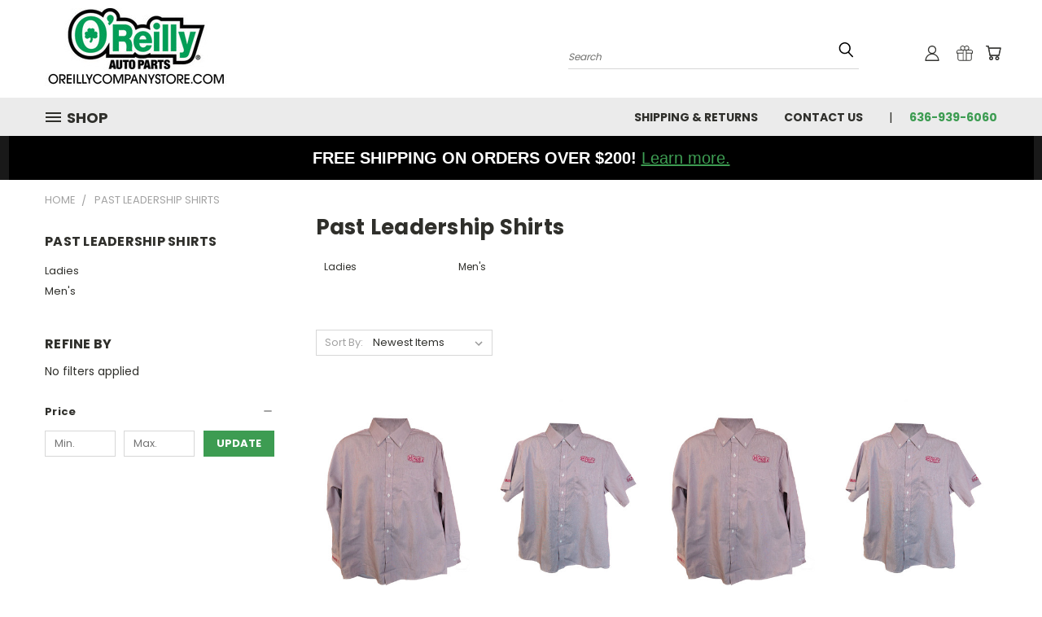

--- FILE ---
content_type: text/html; charset=UTF-8
request_url: https://oreillycompanystore.com/apparel/past-year-leadership-shirts/
body_size: 23963
content:


<!DOCTYPE html>
<html class="no-js" lang="en">
    <head>
        <title>Past Leadership Shirts - Page 1 - O&#x27;Reilly Company Store</title>
        <link rel="dns-prefetch preconnect" href="https://cdn11.bigcommerce.com/s-cdchy0yk90" crossorigin><link rel="dns-prefetch preconnect" href="https://fonts.googleapis.com/" crossorigin><link rel="dns-prefetch preconnect" href="https://fonts.gstatic.com/" crossorigin>
        <link rel='canonical' href='https://oreillycompanystore.com/apparel/past-year-leadership-shirts/' /><meta name='platform' content='bigcommerce.stencil' />
        
                <link rel="next" href="https://oreillycompanystore.com/apparel/past-year-leadership-shirts/?page=2">


        <link href="https://cdn11.bigcommerce.com/s-cdchy0yk90/product_images/OAP%20Conf%20Favicon.png?t=1603994026" rel="shortcut icon">
       <meta name="viewport" content="width=device-width, initial-scale=1, maximum-scale=1">

       <script>
           document.documentElement.className = document.documentElement.className.replace('no-js', 'js');
       </script>

       <script>
    function browserSupportsAllFeatures() {
        return window.Promise
            && window.fetch
            && window.URL
            && window.URLSearchParams
            && window.WeakMap
            // object-fit support
            && ('objectFit' in document.documentElement.style);
    }

    function loadScript(src) {
        var js = document.createElement('script');
        js.src = src;
        js.onerror = function () {
            console.error('Failed to load polyfill script ' + src);
        };
        document.head.appendChild(js);
    }

    if (!browserSupportsAllFeatures()) {
        loadScript('https://cdn11.bigcommerce.com/s-cdchy0yk90/stencil/601ae940-fe5a-013b-e427-1a6068088e37/e/f2829c80-d324-013c-79c5-325851fb6511/dist/theme-bundle.polyfills.js');
    }
</script>

       <script>
           window.lazySizesConfig = window.lazySizesConfig || {};
           window.lazySizesConfig.loadMode = 1;
       </script>
       <script async src="https://cdn11.bigcommerce.com/s-cdchy0yk90/stencil/601ae940-fe5a-013b-e427-1a6068088e37/e/f2829c80-d324-013c-79c5-325851fb6511/dist/theme-bundle.head_async.js"></script>


        <link href="https://fonts.googleapis.com/css?family=Poppins:400,700&display=swap" rel="stylesheet">
        <link data-stencil-stylesheet href="https://cdn11.bigcommerce.com/s-cdchy0yk90/stencil/601ae940-fe5a-013b-e427-1a6068088e37/e/f2829c80-d324-013c-79c5-325851fb6511/css/theme-30f77380-7aa3-013d-4b06-46f813a5d4ff.css" rel="stylesheet">
        <link data-stencil-stylesheet href="https://cdn11.bigcommerce.com/s-cdchy0yk90/stencil/601ae940-fe5a-013b-e427-1a6068088e37/e/f2829c80-d324-013c-79c5-325851fb6511/css/vault-30f77380-7aa3-013d-4b06-46f813a5d4ff.css" rel="stylesheet">
        <link data-stencil-stylesheet href="https://cdn11.bigcommerce.com/s-cdchy0yk90/stencil/601ae940-fe5a-013b-e427-1a6068088e37/e/f2829c80-d324-013c-79c5-325851fb6511/css/custom-30f77380-7aa3-013d-4b06-46f813a5d4ff.css" rel="stylesheet">

        <!-- Start Tracking Code for analytics_googleanalytics4 -->

<script data-cfasync="false" src="https://cdn11.bigcommerce.com/shared/js/google_analytics4_bodl_subscribers-358423becf5d870b8b603a81de597c10f6bc7699.js" integrity="sha256-gtOfJ3Avc1pEE/hx6SKj/96cca7JvfqllWA9FTQJyfI=" crossorigin="anonymous"></script>
<script data-cfasync="false">
  (function () {
    window.dataLayer = window.dataLayer || [];

    function gtag(){
        dataLayer.push(arguments);
    }

    function initGA4(event) {
         function setupGtag() {
            function configureGtag() {
                gtag('js', new Date());
                gtag('set', 'developer_id.dMjk3Nj', true);
                gtag('config', 'G-KT8Z81JMKP');
            }

            var script = document.createElement('script');

            script.src = 'https://www.googletagmanager.com/gtag/js?id=G-KT8Z81JMKP';
            script.async = true;
            script.onload = configureGtag;

            document.head.appendChild(script);
        }

        setupGtag();

        if (typeof subscribeOnBodlEvents === 'function') {
            subscribeOnBodlEvents('G-KT8Z81JMKP', false);
        }

        window.removeEventListener(event.type, initGA4);
    }

    

    var eventName = document.readyState === 'complete' ? 'consentScriptsLoaded' : 'DOMContentLoaded';
    window.addEventListener(eventName, initGA4, false);
  })()
</script>

<!-- End Tracking Code for analytics_googleanalytics4 -->


<script type="text/javascript">
var BCData = {};
</script>

 <script data-cfasync="false" src="https://microapps.bigcommerce.com/bodl-events/1.9.4/index.js" integrity="sha256-Y0tDj1qsyiKBRibKllwV0ZJ1aFlGYaHHGl/oUFoXJ7Y=" nonce="" crossorigin="anonymous"></script>
 <script data-cfasync="false" nonce="">

 (function() {
    function decodeBase64(base64) {
       const text = atob(base64);
       const length = text.length;
       const bytes = new Uint8Array(length);
       for (let i = 0; i < length; i++) {
          bytes[i] = text.charCodeAt(i);
       }
       const decoder = new TextDecoder();
       return decoder.decode(bytes);
    }
    window.bodl = JSON.parse(decodeBase64("[base64]"));
 })()

 </script>

<script nonce="">
(function () {
    var xmlHttp = new XMLHttpRequest();

    xmlHttp.open('POST', 'https://bes.gcp.data.bigcommerce.com/nobot');
    xmlHttp.setRequestHeader('Content-Type', 'application/json');
    xmlHttp.send('{"store_id":"1001437613","timezone_offset":"-5.0","timestamp":"2026-01-23T23:47:06.80344400Z","visit_id":"1d3fce88-8f2d-4c8d-b090-a57220415bd0","channel_id":1}');
})();
</script>

        
    </head>
    <body>
      <!-- ACTIVE SHOPNAV DIM PAGE -->
      <div id="shopnav-dim-page" style="display: none;">
        <div style="top: 50%; left: 50%; display: none;" id="dialog" class="window">
          <div id="san"></div>
        </div>
        <div style="width: 2478px; font-size: 32pt; color:white; height: 1202px; display: none; opacity: 0.4;" id="mask"></div>
      </div>
      <!-- END ACTIVE SHOPNAV DIM PAGE -->
        <!-- snippet location header -->
        <svg data-src="https://cdn11.bigcommerce.com/s-cdchy0yk90/stencil/601ae940-fe5a-013b-e427-1a6068088e37/e/f2829c80-d324-013c-79c5-325851fb6511/img/icon-sprite.svg" class="icons-svg-sprite"></svg>


        <header class="header header-logo--left" role="banner">
    <a href="#" class="mobileMenu-toggle" data-mobile-menu-toggle="menu">
        <span class="mobileMenu-toggleIcon">Toggle menu</span>
    </a>

  <div class="logo-user-section container">
        <div class="header-logo header-logo--left">
            <a href="https://oreillycompanystore.com/">
            <div class="header-logo-image-container">
                <img class="header-logo-image" src="https://cdn11.bigcommerce.com/s-cdchy0yk90/images/stencil/250x100/ors_store_logo_1616524217__07028.original.jpg" alt="O&#x27;Reilly Conference Store" title="O&#x27;Reilly Conference Store">
            </div>
</a>
        </div>
        <nav class="navUser">
    <ul class="navUser-section navUser-section--alt">

        <div class="dropdown dropdown--quickSearch desktop" id="quickSearch" aria-hidden="true" tabindex="-1" data-prevent-quick-search-close>
            <div class="container">
  <a href="#" class="quickSearch-mobileToggle" title="Submit Search" alt="Submit Search">
      <span class="mobileMenu-toggleIcon"></span>
  </a>
    <form class="form" action="/search.php">
        <fieldset class="form-fieldset">
            <div class="form-field">
                <label class="is-srOnly" for="search_query">Search</label>
                <input class="form-input" data-search-quick name="search_query" id="search_query" data-error-message="Search field cannot be empty." placeholder="Search" autocomplete="off">
                <!-- <input class="button button--primary form-prefixPostfix-button--postfix" type="submit" value=""><svg class="header-icon search-icon"><use xlink:href="#icon-search"></use></svg> -->
            </div>
        </fieldset>
        <div class="search-icon submit">
          <input title="Submit Search" alt="Submit Search" class="button button--primary form-prefixPostfix-button--postfix" type="submit" value="">
          <svg class="header-icon search-icon" title="submit" alt="submit"><use xlink:href="#icon-search"></use></svg>
        </div>
    </form>
    <section class="quickSearchResults" data-bind="html: results"></section>
</div>
        </div>

        <div class="user-icons">
          <!-- <li class="navUser-item navUser-item--cart user-icons">
              <a
                  class="navUser-action"
                  data-cart-preview
                  data-dropdown="cart-preview-dropdown"
                  data-options="align:right"
                  href="/cart.php"
                  aria-label="Cart with 0 items"
                  <span class="navUser-item-cartLabel"><svg class="header-icon cart-icon"><use xlink:href="#icon-cart"></use></svg></span> <span class="countPill cart-quantity"></span>
              </a>

              <div class="dropdown-menu" id="cart-preview-dropdown" data-dropdown-content aria-hidden="true"></div>
          </li> -->

          <li class="navUser-item navUser-item--cart user-icons">
            <a class="navUser-action"
               data-cart-preview
               data-dropdown="cart-preview-dropdown"
               data-options="align:right"
               href="/cart.php"
               aria-label="Cart with 0 items"
            >
                <!-- <span class="navUser-item-cartLabel">Cart</span>
                <span class="countPill cart-quantity"></span> -->
                <span class="navUser-item-cartLabel"><svg class="header-icon cart-icon"><use xlink:href="#icon-cart"></use></svg></span> <span class="countPill cart-quantity"></span>
            </a>

            <div class="dropdown-menu" id="cart-preview-dropdown" data-dropdown-content aria-hidden="true"></div>
        </li>

          
            <li class="navUser-item user-icons gift-certificates">
                <a title="Gift Certificates" alt="Gift Certificates" class="navUser-action" href="/giftcertificates.php"><svg class="header-icon gift-icon"><use xlink:href="#icon-gift" /></svg></a>
            </li>

        <a title="Compare Items" class="navUser-action navUser-item--compare" href="/compare" data-compare-nav><svg class="header-icon compare-icon"><use xlink:href="#icon-compare"></use></svg><span class="countPill countPill--positive countPill--alt compare"></span></a>

        <!-- <li class="navUser-item navUser-item--account user-icons account"> -->
                    <!-- <a class="navUser-action" href="/login.php"><svg class="header-icon account-icon"><use xlink:href="#icon-account"></use></svg></a> -->
                    <!-- <ul class="account-link enabled"> -->
    <li class="navUser-item navUser-item--account user-icons account">
        <a class="navUser-action account signin-list" title="User Toolbox" alt="User Toolbox" href="/login.php"><svg class="header-icon account-icon"><use xlink:href="#icon-account"></use></svg></a>
        <!-- <a class="navUser-action login" href="/login.php">Sign in</a> -->
        <div class="dropdown-menu signin-list" id="account-dropdown-signin-list">
          <!-- <h2 class="container-header">Account Info</h2> -->
            <nav class="navBar navBar--sub navBar--account signin-list">
    <ul class="navBar-section signout-list">
      <li>
        <a class="navBar-action signout-list" href="/login.php">Sign in  </a>
          <span class="navUser-or"> or </span>
          <a class="navBar-action signout-list" href="/login.php?action=create_account">  Register</a></li>
    </ul>
</nav>
            <!-- <hr class="left full-width" /> -->
            <!-- { {> components / common / currency-selector-dropdown } } -->
            <!-- <a class="button button--primary signin-register logout-button" href="/login.php">Sign in</a> -->
        </div>
     </li>
<!-- </ul> -->
        <!-- </li> -->

        <li class="navUser-item quicksearch mobile">
            <a class="navUser-action navUser-action--quickSearch desktop-toggle" href="#" data-search="quickSearch" aria-controls="quickSearch" aria-expanded="false"><svg class="header-icon search-icon"><use xlink:href="#icon-search"></use></svg></a>
        </li>

    </ul>
    </div>

</nav>
  </div>
    <div id="menu-wrapper">
        <div class="navPages-container" id="menu" data-menu>
          <div class="navPages-wider desktop">
  <div class="nav-minus-logo">
  <div class="mega-cat-nav ">
    <li class="navPages-item navPages-item-page container-header btn">
      <a class="navPages-action">
        <svg class="mega-menu-icon open"><use xlink:href="#icon-v-menu" /></svg><svg class="mega-menu-icon close"><use xlink:href="#icon-close" /><span class="burger-menu">Shop</span><span class="burger-menu fixed">Menu</span>
      </a>
      <div class="clear"></div>
    </li>
    <nav class="navPages">
      <div class="mega-cat-dropdown">
        <div class="inner">

        <div id="page-wrapper">
        <div class="category-list">
          <h2 class="container-header mobile">Categories</h2>
          <li class="navPages-item top-level categories">
              <div class="desktop">
    <a class="navPages-action single-level sideNavTopLevel needsclick" href="https://oreillycompanystore.com/shop-all/">Shop All</a>
</div>

<div class="mobile">
    <a class="navPages-action single-level sideNavTopLevel needsclick" href="https://oreillycompanystore.com/shop-all/">Shop All</a>
</div>
          </li>
          <li class="navPages-item top-level categories">
              <div class="desktop">
    <a class="navPages-action single-level sideNavTopLevel needsclick" href="https://oreillycompanystore.com/end-of-summer-sale/">End of Summer Sale</a>
</div>

<div class="mobile">
    <a class="navPages-action single-level sideNavTopLevel needsclick" href="https://oreillycompanystore.com/end-of-summer-sale/">End of Summer Sale</a>
</div>
          </li>
          <li class="navPages-item top-level categories">
              <div class="desktop">
    <a class="navPages-action single-level sideNavTopLevel needsclick" href="https://oreillycompanystore.com/post-conference-sale-2025/">Post Conference Sale 2025</a>
</div>

<div class="mobile">
    <a class="navPages-action single-level sideNavTopLevel needsclick" href="https://oreillycompanystore.com/post-conference-sale-2025/">Post Conference Sale 2025</a>
</div>
          </li>
          <li class="navPages-item top-level categories">
              <div class="desktop">
    <a class="navPages-action navPages-action-depth-max has-subMenu is-root second-level-parent sideNavTopLevel needsclick" href="https://oreillycompanystore.com/quick-ship-products/">Quick Ship Products
    <i class="icon navPages-action-moreIcon closed topLevel" aria-hidden="true"><svg><use xlink:href="#icon-chevron-down" /></svg></i>
    </a>
    <div class="navPage-subMenu navPage-subMenu-horizontal second-level-flyout" id="navPages-36" aria-hidden="true" tabindex="-1">
  <div class="category-title">
    <h2><a class="category-title" href="https://oreillycompanystore.com/quick-ship-products/">Quick Ship Products</a></h2>
    <div class="flyout-pagination-container top">
      <a class="navPages-action previous">
        <i class="icon prev" aria-hidden="true">
          <svg><use xlink:href="#icon-circle-left" /></svg>
        </i>
      </a>
      <!-- <span class="dots"></span> -->
      <a class="navPages-action next">
        <i class="icon next" aria-hidden="true">
          <svg><use xlink:href="#icon-circle-right" /></svg>
        </i>
      </a>
    </div>
  </div>
  <div class="flyout-pagination-container bottom">
    <a class="navPages-action previous">
      <i class="icon prev" aria-hidden="true">
        <svg><use xlink:href="#icon-chevron-left" /></svg>
      </i>
    </a>
    <span class="dots"></span>
    <a class="navPages-action next">
      <i class="icon next" aria-hidden="true">
        <svg><use xlink:href="#icon-chevron-left" /></svg>
      </i>
    </a>
  </div>

  <div class="desktop">
    <ul class="navPage-subMenu-list all-second-level-plus-container flyout-page-wrapper">
            <li class="navPage-subMenu-item-child second-level">
                    <a class="navPage-subMenu-action navPages-action second-level" href="https://oreillycompanystore.com/quick-ship-products/ladies/">Ladies</a>
                    <!-- <a class="navPage-subMenu-action navPages-action navPages-action-depth-max view-all" href="https://oreillycompanystore.com/quick-ship-products/ladies/">View All</a> -->
            </li>
            <li class="navPage-subMenu-item-child second-level">
                    <a class="navPage-subMenu-action navPages-action second-level" href="https://oreillycompanystore.com/apparel/mens/">Men&#x27;s</a>
                    <!-- <a class="navPage-subMenu-action navPages-action navPages-action-depth-max view-all" href="https://oreillycompanystore.com/apparel/mens/">View All</a> -->
            </li>
            <li class="navPage-subMenu-item-child second-level">
                    <a class="navPage-subMenu-action navPages-action second-level" href="https://oreillycompanystore.com/apparel/unisex/">Unisex</a>
                    <!-- <a class="navPage-subMenu-action navPages-action navPages-action-depth-max view-all" href="https://oreillycompanystore.com/apparel/unisex/">View All</a> -->
            </li>
            <li class="navPage-subMenu-item-child second-level">
                    <a class="navPage-subMenu-action navPages-action second-level" href="https://oreillycompanystore.com/quick-ship-specialty-items/headwear/">Quick Ship Headwear</a>
                    <!-- <a class="navPage-subMenu-action navPages-action navPages-action-depth-max view-all" href="https://oreillycompanystore.com/quick-ship-specialty-items/headwear/">View All</a> -->
            </li>
            <li class="navPage-subMenu-item-child second-level">
                    <a class="navPage-subMenu-action navPages-action second-level" href="https://oreillycompanystore.com/quick-ship/team-oreilly/">Team O&#x27;Reilly Items</a>
                    <!-- <a class="navPage-subMenu-action navPages-action navPages-action-depth-max view-all" href="https://oreillycompanystore.com/quick-ship/team-oreilly/">View All</a> -->
            </li>
            <li class="navPage-subMenu-item-child second-level">
                    <a class="navPage-subMenu-action navPages-action second-level" href="https://oreillycompanystore.com/apparel/youth/">Youth</a>
                    <!-- <a class="navPage-subMenu-action navPages-action navPages-action-depth-max view-all" href="https://oreillycompanystore.com/apparel/youth/">View All</a> -->
            </li>
            <li class="navPage-subMenu-item-child second-level">
                    <a class="navPage-subMenu-action navPages-action second-level" href="https://oreillycompanystore.com/apparel/outerwear/">Outerwear</a>
                    <!-- <a class="navPage-subMenu-action navPages-action navPages-action-depth-max view-all" href="https://oreillycompanystore.com/apparel/outerwear/">View All</a> -->
            </li>
            <li class="navPage-subMenu-item-child second-level">
                    <a class="navPage-subMenu-action navPages-action second-level" href="https://oreillycompanystore.com/quick-ship/specialty-items/">Specialty Items</a>
                    <!-- <a class="navPage-subMenu-action navPages-action navPages-action-depth-max view-all" href="https://oreillycompanystore.com/quick-ship/specialty-items/">View All</a> -->
            </li>
            <li class="navPage-subMenu-item-child second-level">
                    <a class="navPage-subMenu-action navPages-action second-level" href="https://oreillycompanystore.com/bags/">Bags</a>
                    <!-- <a class="navPage-subMenu-action navPages-action navPages-action-depth-max view-all" href="https://oreillycompanystore.com/bags/">View All</a> -->
            </li>
            <li class="navPage-subMenu-item-child second-level">
                    <a class="navPage-subMenu-action navPages-action second-level" href="https://oreillycompanystore.com/quick-ship-apparel/masks/">Masks</a>
                    <!-- <a class="navPage-subMenu-action navPages-action navPages-action-depth-max view-all" href="https://oreillycompanystore.com/quick-ship-apparel/masks/">View All</a> -->
            </li>
        <!-- <div class="flyout-pagination-container bottom">
          <a class="navPages-action previous">
            <i class="icon prev" aria-hidden="true">
              <svg><use xlink:href="#icon-chevron-left" /></svg>
            </i>
          </a>
          <span class="dots"></span>
          <a class="navPages-action next">
            <i class="icon next" aria-hidden="true">
              <svg><use xlink:href="#icon-chevron-left" /></svg>
            </i>
          </a>
        </div> -->

    </ul>
    </div>

<div class="mobile">
    <ul class="navPage-subMenu-list all-second-level-plus-container flyout-page-wrapper">
            <li class="navPage-subMenu-item-child second-level">
                    <a class="navPage-subMenu-action navPages-action second-level" href="https://oreillycompanystore.com/quick-ship-products/ladies/">Ladies</a>
                    <!-- <a class="navPage-subMenu-action navPages-action navPages-action-depth-max view-all" href="https://oreillycompanystore.com/quick-ship-products/ladies/">View All</a> -->
            </li>
            <li class="navPage-subMenu-item-child second-level">
                    <a class="navPage-subMenu-action navPages-action second-level" href="https://oreillycompanystore.com/apparel/mens/">Men&#x27;s</a>
                    <!-- <a class="navPage-subMenu-action navPages-action navPages-action-depth-max view-all" href="https://oreillycompanystore.com/apparel/mens/">View All</a> -->
            </li>
            <li class="navPage-subMenu-item-child second-level">
                    <a class="navPage-subMenu-action navPages-action second-level" href="https://oreillycompanystore.com/apparel/unisex/">Unisex</a>
                    <!-- <a class="navPage-subMenu-action navPages-action navPages-action-depth-max view-all" href="https://oreillycompanystore.com/apparel/unisex/">View All</a> -->
            </li>
            <li class="navPage-subMenu-item-child second-level">
                    <a class="navPage-subMenu-action navPages-action second-level" href="https://oreillycompanystore.com/quick-ship-specialty-items/headwear/">Quick Ship Headwear</a>
                    <!-- <a class="navPage-subMenu-action navPages-action navPages-action-depth-max view-all" href="https://oreillycompanystore.com/quick-ship-specialty-items/headwear/">View All</a> -->
            </li>
            <li class="navPage-subMenu-item-child second-level">
                    <a class="navPage-subMenu-action navPages-action second-level" href="https://oreillycompanystore.com/quick-ship/team-oreilly/">Team O&#x27;Reilly Items</a>
                    <!-- <a class="navPage-subMenu-action navPages-action navPages-action-depth-max view-all" href="https://oreillycompanystore.com/quick-ship/team-oreilly/">View All</a> -->
            </li>
            <li class="navPage-subMenu-item-child second-level">
                    <a class="navPage-subMenu-action navPages-action second-level" href="https://oreillycompanystore.com/apparel/youth/">Youth</a>
                    <!-- <a class="navPage-subMenu-action navPages-action navPages-action-depth-max view-all" href="https://oreillycompanystore.com/apparel/youth/">View All</a> -->
            </li>
            <li class="navPage-subMenu-item-child second-level">
                    <a class="navPage-subMenu-action navPages-action second-level" href="https://oreillycompanystore.com/apparel/outerwear/">Outerwear</a>
                    <!-- <a class="navPage-subMenu-action navPages-action navPages-action-depth-max view-all" href="https://oreillycompanystore.com/apparel/outerwear/">View All</a> -->
            </li>
            <li class="navPage-subMenu-item-child second-level">
                    <a class="navPage-subMenu-action navPages-action second-level" href="https://oreillycompanystore.com/quick-ship/specialty-items/">Specialty Items</a>
                    <!-- <a class="navPage-subMenu-action navPages-action navPages-action-depth-max view-all" href="https://oreillycompanystore.com/quick-ship/specialty-items/">View All</a> -->
            </li>
            <li class="navPage-subMenu-item-child second-level">
                    <a class="navPage-subMenu-action navPages-action second-level" href="https://oreillycompanystore.com/bags/">Bags</a>
                    <!-- <a class="navPage-subMenu-action navPages-action navPages-action-depth-max view-all" href="https://oreillycompanystore.com/bags/">View All</a> -->
            </li>
            <li class="navPage-subMenu-item-child second-level">
                    <a class="navPage-subMenu-action navPages-action second-level" href="https://oreillycompanystore.com/quick-ship-apparel/masks/">Masks</a>
                    <!-- <a class="navPage-subMenu-action navPages-action navPages-action-depth-max view-all" href="https://oreillycompanystore.com/quick-ship-apparel/masks/">View All</a> -->
            </li>
        <!-- <div class="flyout-pagination-container bottom">
          <a class="navPages-action previous">
            <i class="icon prev" aria-hidden="true">
              <svg><use xlink:href="#icon-chevron-left" /></svg>
            </i>
          </a>
          <span class="dots"></span>
          <a class="navPages-action next">
            <i class="icon next" aria-hidden="true">
              <svg><use xlink:href="#icon-chevron-left" /></svg>
            </i>
          </a>
        </div> -->

    </ul>
    </div>
</div>
</div>

<div class="mobile">
    <a class="navPages-action navPages-action-depth-max has-subMenu is-root second-level-parent sideNavTopLevel needsclick" href="https://oreillycompanystore.com/quick-ship-products/">Quick Ship Products
    </a>
     <i class="icon navPages-action-moreIcon closed topLevel" aria-hidden="true"><svg><use xlink:href="#icon-chevron-down" /></svg></i>
    <div class="navPage-subMenu navPage-subMenu-horizontal second-level-flyout" id="navPages-36" aria-hidden="true" tabindex="-1">
  <div class="category-title">
    <h2><a class="category-title" href="https://oreillycompanystore.com/quick-ship-products/">Quick Ship Products</a></h2>
    <div class="flyout-pagination-container top">
      <a class="navPages-action previous">
        <i class="icon prev" aria-hidden="true">
          <svg><use xlink:href="#icon-circle-left" /></svg>
        </i>
      </a>
      <!-- <span class="dots"></span> -->
      <a class="navPages-action next">
        <i class="icon next" aria-hidden="true">
          <svg><use xlink:href="#icon-circle-right" /></svg>
        </i>
      </a>
    </div>
  </div>
  <div class="flyout-pagination-container bottom">
    <a class="navPages-action previous">
      <i class="icon prev" aria-hidden="true">
        <svg><use xlink:href="#icon-chevron-left" /></svg>
      </i>
    </a>
    <span class="dots"></span>
    <a class="navPages-action next">
      <i class="icon next" aria-hidden="true">
        <svg><use xlink:href="#icon-chevron-left" /></svg>
      </i>
    </a>
  </div>

  <div class="desktop">
    <ul class="navPage-subMenu-list all-second-level-plus-container flyout-page-wrapper">
            <li class="navPage-subMenu-item-child second-level">
                    <a class="navPage-subMenu-action navPages-action second-level" href="https://oreillycompanystore.com/quick-ship-products/ladies/">Ladies</a>
                    <!-- <a class="navPage-subMenu-action navPages-action navPages-action-depth-max view-all" href="https://oreillycompanystore.com/quick-ship-products/ladies/">View All</a> -->
            </li>
            <li class="navPage-subMenu-item-child second-level">
                    <a class="navPage-subMenu-action navPages-action second-level" href="https://oreillycompanystore.com/apparel/mens/">Men&#x27;s</a>
                    <!-- <a class="navPage-subMenu-action navPages-action navPages-action-depth-max view-all" href="https://oreillycompanystore.com/apparel/mens/">View All</a> -->
            </li>
            <li class="navPage-subMenu-item-child second-level">
                    <a class="navPage-subMenu-action navPages-action second-level" href="https://oreillycompanystore.com/apparel/unisex/">Unisex</a>
                    <!-- <a class="navPage-subMenu-action navPages-action navPages-action-depth-max view-all" href="https://oreillycompanystore.com/apparel/unisex/">View All</a> -->
            </li>
            <li class="navPage-subMenu-item-child second-level">
                    <a class="navPage-subMenu-action navPages-action second-level" href="https://oreillycompanystore.com/quick-ship-specialty-items/headwear/">Quick Ship Headwear</a>
                    <!-- <a class="navPage-subMenu-action navPages-action navPages-action-depth-max view-all" href="https://oreillycompanystore.com/quick-ship-specialty-items/headwear/">View All</a> -->
            </li>
            <li class="navPage-subMenu-item-child second-level">
                    <a class="navPage-subMenu-action navPages-action second-level" href="https://oreillycompanystore.com/quick-ship/team-oreilly/">Team O&#x27;Reilly Items</a>
                    <!-- <a class="navPage-subMenu-action navPages-action navPages-action-depth-max view-all" href="https://oreillycompanystore.com/quick-ship/team-oreilly/">View All</a> -->
            </li>
            <li class="navPage-subMenu-item-child second-level">
                    <a class="navPage-subMenu-action navPages-action second-level" href="https://oreillycompanystore.com/apparel/youth/">Youth</a>
                    <!-- <a class="navPage-subMenu-action navPages-action navPages-action-depth-max view-all" href="https://oreillycompanystore.com/apparel/youth/">View All</a> -->
            </li>
            <li class="navPage-subMenu-item-child second-level">
                    <a class="navPage-subMenu-action navPages-action second-level" href="https://oreillycompanystore.com/apparel/outerwear/">Outerwear</a>
                    <!-- <a class="navPage-subMenu-action navPages-action navPages-action-depth-max view-all" href="https://oreillycompanystore.com/apparel/outerwear/">View All</a> -->
            </li>
            <li class="navPage-subMenu-item-child second-level">
                    <a class="navPage-subMenu-action navPages-action second-level" href="https://oreillycompanystore.com/quick-ship/specialty-items/">Specialty Items</a>
                    <!-- <a class="navPage-subMenu-action navPages-action navPages-action-depth-max view-all" href="https://oreillycompanystore.com/quick-ship/specialty-items/">View All</a> -->
            </li>
            <li class="navPage-subMenu-item-child second-level">
                    <a class="navPage-subMenu-action navPages-action second-level" href="https://oreillycompanystore.com/bags/">Bags</a>
                    <!-- <a class="navPage-subMenu-action navPages-action navPages-action-depth-max view-all" href="https://oreillycompanystore.com/bags/">View All</a> -->
            </li>
            <li class="navPage-subMenu-item-child second-level">
                    <a class="navPage-subMenu-action navPages-action second-level" href="https://oreillycompanystore.com/quick-ship-apparel/masks/">Masks</a>
                    <!-- <a class="navPage-subMenu-action navPages-action navPages-action-depth-max view-all" href="https://oreillycompanystore.com/quick-ship-apparel/masks/">View All</a> -->
            </li>
        <!-- <div class="flyout-pagination-container bottom">
          <a class="navPages-action previous">
            <i class="icon prev" aria-hidden="true">
              <svg><use xlink:href="#icon-chevron-left" /></svg>
            </i>
          </a>
          <span class="dots"></span>
          <a class="navPages-action next">
            <i class="icon next" aria-hidden="true">
              <svg><use xlink:href="#icon-chevron-left" /></svg>
            </i>
          </a>
        </div> -->

    </ul>
    </div>

<div class="mobile">
    <ul class="navPage-subMenu-list all-second-level-plus-container flyout-page-wrapper">
            <li class="navPage-subMenu-item-child second-level">
                    <a class="navPage-subMenu-action navPages-action second-level" href="https://oreillycompanystore.com/quick-ship-products/ladies/">Ladies</a>
                    <!-- <a class="navPage-subMenu-action navPages-action navPages-action-depth-max view-all" href="https://oreillycompanystore.com/quick-ship-products/ladies/">View All</a> -->
            </li>
            <li class="navPage-subMenu-item-child second-level">
                    <a class="navPage-subMenu-action navPages-action second-level" href="https://oreillycompanystore.com/apparel/mens/">Men&#x27;s</a>
                    <!-- <a class="navPage-subMenu-action navPages-action navPages-action-depth-max view-all" href="https://oreillycompanystore.com/apparel/mens/">View All</a> -->
            </li>
            <li class="navPage-subMenu-item-child second-level">
                    <a class="navPage-subMenu-action navPages-action second-level" href="https://oreillycompanystore.com/apparel/unisex/">Unisex</a>
                    <!-- <a class="navPage-subMenu-action navPages-action navPages-action-depth-max view-all" href="https://oreillycompanystore.com/apparel/unisex/">View All</a> -->
            </li>
            <li class="navPage-subMenu-item-child second-level">
                    <a class="navPage-subMenu-action navPages-action second-level" href="https://oreillycompanystore.com/quick-ship-specialty-items/headwear/">Quick Ship Headwear</a>
                    <!-- <a class="navPage-subMenu-action navPages-action navPages-action-depth-max view-all" href="https://oreillycompanystore.com/quick-ship-specialty-items/headwear/">View All</a> -->
            </li>
            <li class="navPage-subMenu-item-child second-level">
                    <a class="navPage-subMenu-action navPages-action second-level" href="https://oreillycompanystore.com/quick-ship/team-oreilly/">Team O&#x27;Reilly Items</a>
                    <!-- <a class="navPage-subMenu-action navPages-action navPages-action-depth-max view-all" href="https://oreillycompanystore.com/quick-ship/team-oreilly/">View All</a> -->
            </li>
            <li class="navPage-subMenu-item-child second-level">
                    <a class="navPage-subMenu-action navPages-action second-level" href="https://oreillycompanystore.com/apparel/youth/">Youth</a>
                    <!-- <a class="navPage-subMenu-action navPages-action navPages-action-depth-max view-all" href="https://oreillycompanystore.com/apparel/youth/">View All</a> -->
            </li>
            <li class="navPage-subMenu-item-child second-level">
                    <a class="navPage-subMenu-action navPages-action second-level" href="https://oreillycompanystore.com/apparel/outerwear/">Outerwear</a>
                    <!-- <a class="navPage-subMenu-action navPages-action navPages-action-depth-max view-all" href="https://oreillycompanystore.com/apparel/outerwear/">View All</a> -->
            </li>
            <li class="navPage-subMenu-item-child second-level">
                    <a class="navPage-subMenu-action navPages-action second-level" href="https://oreillycompanystore.com/quick-ship/specialty-items/">Specialty Items</a>
                    <!-- <a class="navPage-subMenu-action navPages-action navPages-action-depth-max view-all" href="https://oreillycompanystore.com/quick-ship/specialty-items/">View All</a> -->
            </li>
            <li class="navPage-subMenu-item-child second-level">
                    <a class="navPage-subMenu-action navPages-action second-level" href="https://oreillycompanystore.com/bags/">Bags</a>
                    <!-- <a class="navPage-subMenu-action navPages-action navPages-action-depth-max view-all" href="https://oreillycompanystore.com/bags/">View All</a> -->
            </li>
            <li class="navPage-subMenu-item-child second-level">
                    <a class="navPage-subMenu-action navPages-action second-level" href="https://oreillycompanystore.com/quick-ship-apparel/masks/">Masks</a>
                    <!-- <a class="navPage-subMenu-action navPages-action navPages-action-depth-max view-all" href="https://oreillycompanystore.com/quick-ship-apparel/masks/">View All</a> -->
            </li>
        <!-- <div class="flyout-pagination-container bottom">
          <a class="navPages-action previous">
            <i class="icon prev" aria-hidden="true">
              <svg><use xlink:href="#icon-chevron-left" /></svg>
            </i>
          </a>
          <span class="dots"></span>
          <a class="navPages-action next">
            <i class="icon next" aria-hidden="true">
              <svg><use xlink:href="#icon-chevron-left" /></svg>
            </i>
          </a>
        </div> -->

    </ul>
    </div>
</div>
</div>
          </li>
          <li class="navPages-item top-level categories">
              <div class="desktop">
    <a class="navPages-action navPages-action-depth-max has-subMenu is-root second-level-parent sideNavTopLevel needsclick" href="https://oreillycompanystore.com/made-to-order-products/">Made-To-Order Products
    <i class="icon navPages-action-moreIcon closed topLevel" aria-hidden="true"><svg><use xlink:href="#icon-chevron-down" /></svg></i>
    </a>
    <div class="navPage-subMenu navPage-subMenu-horizontal second-level-flyout" id="navPages-49" aria-hidden="true" tabindex="-1">
  <div class="category-title">
    <h2><a class="category-title" href="https://oreillycompanystore.com/made-to-order-products/">Made-To-Order Products</a></h2>
    <div class="flyout-pagination-container top">
      <a class="navPages-action previous">
        <i class="icon prev" aria-hidden="true">
          <svg><use xlink:href="#icon-circle-left" /></svg>
        </i>
      </a>
      <!-- <span class="dots"></span> -->
      <a class="navPages-action next">
        <i class="icon next" aria-hidden="true">
          <svg><use xlink:href="#icon-circle-right" /></svg>
        </i>
      </a>
    </div>
  </div>
  <div class="flyout-pagination-container bottom">
    <a class="navPages-action previous">
      <i class="icon prev" aria-hidden="true">
        <svg><use xlink:href="#icon-chevron-left" /></svg>
      </i>
    </a>
    <span class="dots"></span>
    <a class="navPages-action next">
      <i class="icon next" aria-hidden="true">
        <svg><use xlink:href="#icon-chevron-left" /></svg>
      </i>
    </a>
  </div>

  <div class="desktop">
    <ul class="navPage-subMenu-list all-second-level-plus-container flyout-page-wrapper">
            <li class="navPage-subMenu-item-child second-level">
                    <a class="navPage-subMenu-action navPages-action second-level" href="https://oreillycompanystore.com/made-to-order-apparel/specialty-products-accessories/">Specialty Products &amp; Accessories</a>
                    <!-- <a class="navPage-subMenu-action navPages-action navPages-action-depth-max view-all" href="https://oreillycompanystore.com/made-to-order-apparel/specialty-products-accessories/">View All</a> -->
            </li>
            <li class="navPage-subMenu-item-child second-level">
                    <a class="navPage-subMenu-action navPages-action second-level" href="https://oreillycompanystore.com/ladies-custom-apparel/">Ladies Custom Apparel</a>
                    <!-- <a class="navPage-subMenu-action navPages-action navPages-action-depth-max view-all" href="https://oreillycompanystore.com/ladies-custom-apparel/">View All</a> -->
            </li>
            <li class="navPage-subMenu-item-child second-level">
                    <a class="navPage-subMenu-action navPages-action second-level" href="https://oreillycompanystore.com/mens-custom-apparel/">Men&#x27;s Custom Apparel</a>
                    <!-- <a class="navPage-subMenu-action navPages-action navPages-action-depth-max view-all" href="https://oreillycompanystore.com/mens-custom-apparel/">View All</a> -->
            </li>
            <li class="navPage-subMenu-item-child second-level">
                    <a class="navPage-subMenu-action navPages-action second-level" href="https://oreillycompanystore.com/custom-apparel/unisex/">Unisex Custom Apparel</a>
                    <!-- <a class="navPage-subMenu-action navPages-action navPages-action-depth-max view-all" href="https://oreillycompanystore.com/custom-apparel/unisex/">View All</a> -->
            </li>
            <li class="navPage-subMenu-item-child second-level">
                    <a class="navPage-subMenu-action navPages-action second-level" href="https://oreillycompanystore.com/tall-custom-apparel/">Tall Custom Apparel</a>
                    <!-- <a class="navPage-subMenu-action navPages-action navPages-action-depth-max view-all" href="https://oreillycompanystore.com/tall-custom-apparel/">View All</a> -->
            </li>
            <li class="navPage-subMenu-item-child second-level">
                    <a class="navPage-subMenu-action navPages-action second-level" href="https://oreillycompanystore.com/custom-apparel/outerwear/">Outerwear Custom Apparel</a>
                    <!-- <a class="navPage-subMenu-action navPages-action navPages-action-depth-max view-all" href="https://oreillycompanystore.com/custom-apparel/outerwear/">View All</a> -->
            </li>
        <!-- <div class="flyout-pagination-container bottom">
          <a class="navPages-action previous">
            <i class="icon prev" aria-hidden="true">
              <svg><use xlink:href="#icon-chevron-left" /></svg>
            </i>
          </a>
          <span class="dots"></span>
          <a class="navPages-action next">
            <i class="icon next" aria-hidden="true">
              <svg><use xlink:href="#icon-chevron-left" /></svg>
            </i>
          </a>
        </div> -->

    </ul>
    </div>

<div class="mobile">
    <ul class="navPage-subMenu-list all-second-level-plus-container flyout-page-wrapper">
            <li class="navPage-subMenu-item-child second-level">
                    <a class="navPage-subMenu-action navPages-action second-level" href="https://oreillycompanystore.com/made-to-order-apparel/specialty-products-accessories/">Specialty Products &amp; Accessories</a>
                    <!-- <a class="navPage-subMenu-action navPages-action navPages-action-depth-max view-all" href="https://oreillycompanystore.com/made-to-order-apparel/specialty-products-accessories/">View All</a> -->
            </li>
            <li class="navPage-subMenu-item-child second-level">
                    <a class="navPage-subMenu-action navPages-action second-level" href="https://oreillycompanystore.com/ladies-custom-apparel/">Ladies Custom Apparel</a>
                    <!-- <a class="navPage-subMenu-action navPages-action navPages-action-depth-max view-all" href="https://oreillycompanystore.com/ladies-custom-apparel/">View All</a> -->
            </li>
            <li class="navPage-subMenu-item-child second-level">
                    <a class="navPage-subMenu-action navPages-action second-level" href="https://oreillycompanystore.com/mens-custom-apparel/">Men&#x27;s Custom Apparel</a>
                    <!-- <a class="navPage-subMenu-action navPages-action navPages-action-depth-max view-all" href="https://oreillycompanystore.com/mens-custom-apparel/">View All</a> -->
            </li>
            <li class="navPage-subMenu-item-child second-level">
                    <a class="navPage-subMenu-action navPages-action second-level" href="https://oreillycompanystore.com/custom-apparel/unisex/">Unisex Custom Apparel</a>
                    <!-- <a class="navPage-subMenu-action navPages-action navPages-action-depth-max view-all" href="https://oreillycompanystore.com/custom-apparel/unisex/">View All</a> -->
            </li>
            <li class="navPage-subMenu-item-child second-level">
                    <a class="navPage-subMenu-action navPages-action second-level" href="https://oreillycompanystore.com/tall-custom-apparel/">Tall Custom Apparel</a>
                    <!-- <a class="navPage-subMenu-action navPages-action navPages-action-depth-max view-all" href="https://oreillycompanystore.com/tall-custom-apparel/">View All</a> -->
            </li>
            <li class="navPage-subMenu-item-child second-level">
                    <a class="navPage-subMenu-action navPages-action second-level" href="https://oreillycompanystore.com/custom-apparel/outerwear/">Outerwear Custom Apparel</a>
                    <!-- <a class="navPage-subMenu-action navPages-action navPages-action-depth-max view-all" href="https://oreillycompanystore.com/custom-apparel/outerwear/">View All</a> -->
            </li>
        <!-- <div class="flyout-pagination-container bottom">
          <a class="navPages-action previous">
            <i class="icon prev" aria-hidden="true">
              <svg><use xlink:href="#icon-chevron-left" /></svg>
            </i>
          </a>
          <span class="dots"></span>
          <a class="navPages-action next">
            <i class="icon next" aria-hidden="true">
              <svg><use xlink:href="#icon-chevron-left" /></svg>
            </i>
          </a>
        </div> -->

    </ul>
    </div>
</div>
</div>

<div class="mobile">
    <a class="navPages-action navPages-action-depth-max has-subMenu is-root second-level-parent sideNavTopLevel needsclick" href="https://oreillycompanystore.com/made-to-order-products/">Made-To-Order Products
    </a>
     <i class="icon navPages-action-moreIcon closed topLevel" aria-hidden="true"><svg><use xlink:href="#icon-chevron-down" /></svg></i>
    <div class="navPage-subMenu navPage-subMenu-horizontal second-level-flyout" id="navPages-49" aria-hidden="true" tabindex="-1">
  <div class="category-title">
    <h2><a class="category-title" href="https://oreillycompanystore.com/made-to-order-products/">Made-To-Order Products</a></h2>
    <div class="flyout-pagination-container top">
      <a class="navPages-action previous">
        <i class="icon prev" aria-hidden="true">
          <svg><use xlink:href="#icon-circle-left" /></svg>
        </i>
      </a>
      <!-- <span class="dots"></span> -->
      <a class="navPages-action next">
        <i class="icon next" aria-hidden="true">
          <svg><use xlink:href="#icon-circle-right" /></svg>
        </i>
      </a>
    </div>
  </div>
  <div class="flyout-pagination-container bottom">
    <a class="navPages-action previous">
      <i class="icon prev" aria-hidden="true">
        <svg><use xlink:href="#icon-chevron-left" /></svg>
      </i>
    </a>
    <span class="dots"></span>
    <a class="navPages-action next">
      <i class="icon next" aria-hidden="true">
        <svg><use xlink:href="#icon-chevron-left" /></svg>
      </i>
    </a>
  </div>

  <div class="desktop">
    <ul class="navPage-subMenu-list all-second-level-plus-container flyout-page-wrapper">
            <li class="navPage-subMenu-item-child second-level">
                    <a class="navPage-subMenu-action navPages-action second-level" href="https://oreillycompanystore.com/made-to-order-apparel/specialty-products-accessories/">Specialty Products &amp; Accessories</a>
                    <!-- <a class="navPage-subMenu-action navPages-action navPages-action-depth-max view-all" href="https://oreillycompanystore.com/made-to-order-apparel/specialty-products-accessories/">View All</a> -->
            </li>
            <li class="navPage-subMenu-item-child second-level">
                    <a class="navPage-subMenu-action navPages-action second-level" href="https://oreillycompanystore.com/ladies-custom-apparel/">Ladies Custom Apparel</a>
                    <!-- <a class="navPage-subMenu-action navPages-action navPages-action-depth-max view-all" href="https://oreillycompanystore.com/ladies-custom-apparel/">View All</a> -->
            </li>
            <li class="navPage-subMenu-item-child second-level">
                    <a class="navPage-subMenu-action navPages-action second-level" href="https://oreillycompanystore.com/mens-custom-apparel/">Men&#x27;s Custom Apparel</a>
                    <!-- <a class="navPage-subMenu-action navPages-action navPages-action-depth-max view-all" href="https://oreillycompanystore.com/mens-custom-apparel/">View All</a> -->
            </li>
            <li class="navPage-subMenu-item-child second-level">
                    <a class="navPage-subMenu-action navPages-action second-level" href="https://oreillycompanystore.com/custom-apparel/unisex/">Unisex Custom Apparel</a>
                    <!-- <a class="navPage-subMenu-action navPages-action navPages-action-depth-max view-all" href="https://oreillycompanystore.com/custom-apparel/unisex/">View All</a> -->
            </li>
            <li class="navPage-subMenu-item-child second-level">
                    <a class="navPage-subMenu-action navPages-action second-level" href="https://oreillycompanystore.com/tall-custom-apparel/">Tall Custom Apparel</a>
                    <!-- <a class="navPage-subMenu-action navPages-action navPages-action-depth-max view-all" href="https://oreillycompanystore.com/tall-custom-apparel/">View All</a> -->
            </li>
            <li class="navPage-subMenu-item-child second-level">
                    <a class="navPage-subMenu-action navPages-action second-level" href="https://oreillycompanystore.com/custom-apparel/outerwear/">Outerwear Custom Apparel</a>
                    <!-- <a class="navPage-subMenu-action navPages-action navPages-action-depth-max view-all" href="https://oreillycompanystore.com/custom-apparel/outerwear/">View All</a> -->
            </li>
        <!-- <div class="flyout-pagination-container bottom">
          <a class="navPages-action previous">
            <i class="icon prev" aria-hidden="true">
              <svg><use xlink:href="#icon-chevron-left" /></svg>
            </i>
          </a>
          <span class="dots"></span>
          <a class="navPages-action next">
            <i class="icon next" aria-hidden="true">
              <svg><use xlink:href="#icon-chevron-left" /></svg>
            </i>
          </a>
        </div> -->

    </ul>
    </div>

<div class="mobile">
    <ul class="navPage-subMenu-list all-second-level-plus-container flyout-page-wrapper">
            <li class="navPage-subMenu-item-child second-level">
                    <a class="navPage-subMenu-action navPages-action second-level" href="https://oreillycompanystore.com/made-to-order-apparel/specialty-products-accessories/">Specialty Products &amp; Accessories</a>
                    <!-- <a class="navPage-subMenu-action navPages-action navPages-action-depth-max view-all" href="https://oreillycompanystore.com/made-to-order-apparel/specialty-products-accessories/">View All</a> -->
            </li>
            <li class="navPage-subMenu-item-child second-level">
                    <a class="navPage-subMenu-action navPages-action second-level" href="https://oreillycompanystore.com/ladies-custom-apparel/">Ladies Custom Apparel</a>
                    <!-- <a class="navPage-subMenu-action navPages-action navPages-action-depth-max view-all" href="https://oreillycompanystore.com/ladies-custom-apparel/">View All</a> -->
            </li>
            <li class="navPage-subMenu-item-child second-level">
                    <a class="navPage-subMenu-action navPages-action second-level" href="https://oreillycompanystore.com/mens-custom-apparel/">Men&#x27;s Custom Apparel</a>
                    <!-- <a class="navPage-subMenu-action navPages-action navPages-action-depth-max view-all" href="https://oreillycompanystore.com/mens-custom-apparel/">View All</a> -->
            </li>
            <li class="navPage-subMenu-item-child second-level">
                    <a class="navPage-subMenu-action navPages-action second-level" href="https://oreillycompanystore.com/custom-apparel/unisex/">Unisex Custom Apparel</a>
                    <!-- <a class="navPage-subMenu-action navPages-action navPages-action-depth-max view-all" href="https://oreillycompanystore.com/custom-apparel/unisex/">View All</a> -->
            </li>
            <li class="navPage-subMenu-item-child second-level">
                    <a class="navPage-subMenu-action navPages-action second-level" href="https://oreillycompanystore.com/tall-custom-apparel/">Tall Custom Apparel</a>
                    <!-- <a class="navPage-subMenu-action navPages-action navPages-action-depth-max view-all" href="https://oreillycompanystore.com/tall-custom-apparel/">View All</a> -->
            </li>
            <li class="navPage-subMenu-item-child second-level">
                    <a class="navPage-subMenu-action navPages-action second-level" href="https://oreillycompanystore.com/custom-apparel/outerwear/">Outerwear Custom Apparel</a>
                    <!-- <a class="navPage-subMenu-action navPages-action navPages-action-depth-max view-all" href="https://oreillycompanystore.com/custom-apparel/outerwear/">View All</a> -->
            </li>
        <!-- <div class="flyout-pagination-container bottom">
          <a class="navPages-action previous">
            <i class="icon prev" aria-hidden="true">
              <svg><use xlink:href="#icon-chevron-left" /></svg>
            </i>
          </a>
          <span class="dots"></span>
          <a class="navPages-action next">
            <i class="icon next" aria-hidden="true">
              <svg><use xlink:href="#icon-chevron-left" /></svg>
            </i>
          </a>
        </div> -->

    </ul>
    </div>
</div>
</div>
          </li>
          <li class="navPages-item top-level categories">
              <div class="desktop">
    <a class="navPages-action single-level sideNavTopLevel needsclick" href="https://oreillycompanystore.com/gear-up-for-fall/">Gear Up For Fall</a>
</div>

<div class="mobile">
    <a class="navPages-action single-level sideNavTopLevel needsclick" href="https://oreillycompanystore.com/gear-up-for-fall/">Gear Up For Fall</a>
</div>
          </li>
          <li class="navPages-item top-level categories">
              <div class="desktop">
    <a class="navPages-action single-level sideNavTopLevel needsclick" href="https://oreillycompanystore.com/proud-veteran/">Proud Veteran</a>
</div>

<div class="mobile">
    <a class="navPages-action single-level sideNavTopLevel needsclick" href="https://oreillycompanystore.com/proud-veteran/">Proud Veteran</a>
</div>
          </li>
          <li class="navPages-item top-level categories">
              <div class="desktop">
    <a class="navPages-action single-level sideNavTopLevel needsclick" href="https://oreillycompanystore.com/headwear/">Headwear</a>
</div>

<div class="mobile">
    <a class="navPages-action single-level sideNavTopLevel needsclick" href="https://oreillycompanystore.com/headwear/">Headwear</a>
</div>
          </li>
          <li class="navPages-item top-level categories">
              <div class="desktop">
    <a class="navPages-action single-level sideNavTopLevel needsclick" href="https://oreillycompanystore.com/sports-leisure/">Sports &amp; Leisure</a>
</div>

<div class="mobile">
    <a class="navPages-action single-level sideNavTopLevel needsclick" href="https://oreillycompanystore.com/sports-leisure/">Sports &amp; Leisure</a>
</div>
          </li>
          <li class="navPages-item top-level categories">
              <div class="desktop">
    <a class="navPages-action single-level sideNavTopLevel needsclick" href="https://oreillycompanystore.com/hot-rod/">Hot Rod </a>
</div>

<div class="mobile">
    <a class="navPages-action single-level sideNavTopLevel needsclick" href="https://oreillycompanystore.com/hot-rod/">Hot Rod </a>
</div>
          </li>
          <li class="navPages-item top-level categories">
              <div class="desktop">
    <a class="navPages-action single-level sideNavTopLevel needsclick" href="https://oreillycompanystore.com/hot-deals/">Hot Deals</a>
</div>

<div class="mobile">
    <a class="navPages-action single-level sideNavTopLevel needsclick" href="https://oreillycompanystore.com/hot-deals/">Hot Deals</a>
</div>
          </li>
          <li class="navPages-item top-level categories">
              <div class="desktop">
    <a class="navPages-action single-level sideNavTopLevel needsclick" href="https://oreillycompanystore.com/safety-apparel/">Safety Apparel</a>
</div>

<div class="mobile">
    <a class="navPages-action single-level sideNavTopLevel needsclick" href="https://oreillycompanystore.com/safety-apparel/">Safety Apparel</a>
</div>
          </li>
          <li class="navPages-item top-level categories">
              <div class="desktop">
    <a class="navPages-action single-level sideNavTopLevel needsclick" href="https://oreillycompanystore.com/pocket-shirts/">Pocket Shirts</a>
</div>

<div class="mobile">
    <a class="navPages-action single-level sideNavTopLevel needsclick" href="https://oreillycompanystore.com/pocket-shirts/">Pocket Shirts</a>
</div>
          </li>
          <li class="navPages-item top-level categories">
              <div class="desktop">
    <a class="navPages-action navPages-action-depth-max has-subMenu is-root second-level-parent sideNavTopLevel needsclick" href="https://oreillycompanystore.com/business-attire/">Business Attire
    <i class="icon navPages-action-moreIcon closed topLevel" aria-hidden="true"><svg><use xlink:href="#icon-chevron-down" /></svg></i>
    </a>
    <div class="navPage-subMenu navPage-subMenu-horizontal second-level-flyout" id="navPages-37" aria-hidden="true" tabindex="-1">
  <div class="category-title">
    <h2><a class="category-title" href="https://oreillycompanystore.com/business-attire/">Business Attire</a></h2>
    <div class="flyout-pagination-container top">
      <a class="navPages-action previous">
        <i class="icon prev" aria-hidden="true">
          <svg><use xlink:href="#icon-circle-left" /></svg>
        </i>
      </a>
      <!-- <span class="dots"></span> -->
      <a class="navPages-action next">
        <i class="icon next" aria-hidden="true">
          <svg><use xlink:href="#icon-circle-right" /></svg>
        </i>
      </a>
    </div>
  </div>
  <div class="flyout-pagination-container bottom">
    <a class="navPages-action previous">
      <i class="icon prev" aria-hidden="true">
        <svg><use xlink:href="#icon-chevron-left" /></svg>
      </i>
    </a>
    <span class="dots"></span>
    <a class="navPages-action next">
      <i class="icon next" aria-hidden="true">
        <svg><use xlink:href="#icon-chevron-left" /></svg>
      </i>
    </a>
  </div>

  <div class="desktop">
    <ul class="navPage-subMenu-list all-second-level-plus-container flyout-page-wrapper">
            <li class="navPage-subMenu-item-child second-level">
                    <a class="navPage-subMenu-action navPages-action second-level" href="https://oreillycompanystore.com/field-apparel/ladies/">Ladies</a>
                    <!-- <a class="navPage-subMenu-action navPages-action navPages-action-depth-max view-all" href="https://oreillycompanystore.com/field-apparel/ladies/">View All</a> -->
            </li>
            <li class="navPage-subMenu-item-child second-level">
                    <a class="navPage-subMenu-action navPages-action second-level" href="https://oreillycompanystore.com/field-apparel/new-category/">Men&#x27;s</a>
                    <!-- <a class="navPage-subMenu-action navPages-action navPages-action-depth-max view-all" href="https://oreillycompanystore.com/field-apparel/new-category/">View All</a> -->
            </li>
            <li class="navPage-subMenu-item-child second-level">
                    <a class="navPage-subMenu-action navPages-action second-level" href="https://oreillycompanystore.com/outerwear/">Outerwear</a>
                    <!-- <a class="navPage-subMenu-action navPages-action navPages-action-depth-max view-all" href="https://oreillycompanystore.com/outerwear/">View All</a> -->
            </li>
            <li class="navPage-subMenu-item-child second-level">
                    <a class="navPage-subMenu-action navPages-action second-level" href="https://oreillycompanystore.com/field-apparel-custom/tall/">Tall</a>
                    <!-- <a class="navPage-subMenu-action navPages-action navPages-action-depth-max view-all" href="https://oreillycompanystore.com/field-apparel-custom/tall/">View All</a> -->
            </li>
        <!-- <div class="flyout-pagination-container bottom">
          <a class="navPages-action previous">
            <i class="icon prev" aria-hidden="true">
              <svg><use xlink:href="#icon-chevron-left" /></svg>
            </i>
          </a>
          <span class="dots"></span>
          <a class="navPages-action next">
            <i class="icon next" aria-hidden="true">
              <svg><use xlink:href="#icon-chevron-left" /></svg>
            </i>
          </a>
        </div> -->

    </ul>
    </div>

<div class="mobile">
    <ul class="navPage-subMenu-list all-second-level-plus-container flyout-page-wrapper">
            <li class="navPage-subMenu-item-child second-level">
                    <a class="navPage-subMenu-action navPages-action second-level" href="https://oreillycompanystore.com/field-apparel/ladies/">Ladies</a>
                    <!-- <a class="navPage-subMenu-action navPages-action navPages-action-depth-max view-all" href="https://oreillycompanystore.com/field-apparel/ladies/">View All</a> -->
            </li>
            <li class="navPage-subMenu-item-child second-level">
                    <a class="navPage-subMenu-action navPages-action second-level" href="https://oreillycompanystore.com/field-apparel/new-category/">Men&#x27;s</a>
                    <!-- <a class="navPage-subMenu-action navPages-action navPages-action-depth-max view-all" href="https://oreillycompanystore.com/field-apparel/new-category/">View All</a> -->
            </li>
            <li class="navPage-subMenu-item-child second-level">
                    <a class="navPage-subMenu-action navPages-action second-level" href="https://oreillycompanystore.com/outerwear/">Outerwear</a>
                    <!-- <a class="navPage-subMenu-action navPages-action navPages-action-depth-max view-all" href="https://oreillycompanystore.com/outerwear/">View All</a> -->
            </li>
            <li class="navPage-subMenu-item-child second-level">
                    <a class="navPage-subMenu-action navPages-action second-level" href="https://oreillycompanystore.com/field-apparel-custom/tall/">Tall</a>
                    <!-- <a class="navPage-subMenu-action navPages-action navPages-action-depth-max view-all" href="https://oreillycompanystore.com/field-apparel-custom/tall/">View All</a> -->
            </li>
        <!-- <div class="flyout-pagination-container bottom">
          <a class="navPages-action previous">
            <i class="icon prev" aria-hidden="true">
              <svg><use xlink:href="#icon-chevron-left" /></svg>
            </i>
          </a>
          <span class="dots"></span>
          <a class="navPages-action next">
            <i class="icon next" aria-hidden="true">
              <svg><use xlink:href="#icon-chevron-left" /></svg>
            </i>
          </a>
        </div> -->

    </ul>
    </div>
</div>
</div>

<div class="mobile">
    <a class="navPages-action navPages-action-depth-max has-subMenu is-root second-level-parent sideNavTopLevel needsclick" href="https://oreillycompanystore.com/business-attire/">Business Attire
    </a>
     <i class="icon navPages-action-moreIcon closed topLevel" aria-hidden="true"><svg><use xlink:href="#icon-chevron-down" /></svg></i>
    <div class="navPage-subMenu navPage-subMenu-horizontal second-level-flyout" id="navPages-37" aria-hidden="true" tabindex="-1">
  <div class="category-title">
    <h2><a class="category-title" href="https://oreillycompanystore.com/business-attire/">Business Attire</a></h2>
    <div class="flyout-pagination-container top">
      <a class="navPages-action previous">
        <i class="icon prev" aria-hidden="true">
          <svg><use xlink:href="#icon-circle-left" /></svg>
        </i>
      </a>
      <!-- <span class="dots"></span> -->
      <a class="navPages-action next">
        <i class="icon next" aria-hidden="true">
          <svg><use xlink:href="#icon-circle-right" /></svg>
        </i>
      </a>
    </div>
  </div>
  <div class="flyout-pagination-container bottom">
    <a class="navPages-action previous">
      <i class="icon prev" aria-hidden="true">
        <svg><use xlink:href="#icon-chevron-left" /></svg>
      </i>
    </a>
    <span class="dots"></span>
    <a class="navPages-action next">
      <i class="icon next" aria-hidden="true">
        <svg><use xlink:href="#icon-chevron-left" /></svg>
      </i>
    </a>
  </div>

  <div class="desktop">
    <ul class="navPage-subMenu-list all-second-level-plus-container flyout-page-wrapper">
            <li class="navPage-subMenu-item-child second-level">
                    <a class="navPage-subMenu-action navPages-action second-level" href="https://oreillycompanystore.com/field-apparel/ladies/">Ladies</a>
                    <!-- <a class="navPage-subMenu-action navPages-action navPages-action-depth-max view-all" href="https://oreillycompanystore.com/field-apparel/ladies/">View All</a> -->
            </li>
            <li class="navPage-subMenu-item-child second-level">
                    <a class="navPage-subMenu-action navPages-action second-level" href="https://oreillycompanystore.com/field-apparel/new-category/">Men&#x27;s</a>
                    <!-- <a class="navPage-subMenu-action navPages-action navPages-action-depth-max view-all" href="https://oreillycompanystore.com/field-apparel/new-category/">View All</a> -->
            </li>
            <li class="navPage-subMenu-item-child second-level">
                    <a class="navPage-subMenu-action navPages-action second-level" href="https://oreillycompanystore.com/outerwear/">Outerwear</a>
                    <!-- <a class="navPage-subMenu-action navPages-action navPages-action-depth-max view-all" href="https://oreillycompanystore.com/outerwear/">View All</a> -->
            </li>
            <li class="navPage-subMenu-item-child second-level">
                    <a class="navPage-subMenu-action navPages-action second-level" href="https://oreillycompanystore.com/field-apparel-custom/tall/">Tall</a>
                    <!-- <a class="navPage-subMenu-action navPages-action navPages-action-depth-max view-all" href="https://oreillycompanystore.com/field-apparel-custom/tall/">View All</a> -->
            </li>
        <!-- <div class="flyout-pagination-container bottom">
          <a class="navPages-action previous">
            <i class="icon prev" aria-hidden="true">
              <svg><use xlink:href="#icon-chevron-left" /></svg>
            </i>
          </a>
          <span class="dots"></span>
          <a class="navPages-action next">
            <i class="icon next" aria-hidden="true">
              <svg><use xlink:href="#icon-chevron-left" /></svg>
            </i>
          </a>
        </div> -->

    </ul>
    </div>

<div class="mobile">
    <ul class="navPage-subMenu-list all-second-level-plus-container flyout-page-wrapper">
            <li class="navPage-subMenu-item-child second-level">
                    <a class="navPage-subMenu-action navPages-action second-level" href="https://oreillycompanystore.com/field-apparel/ladies/">Ladies</a>
                    <!-- <a class="navPage-subMenu-action navPages-action navPages-action-depth-max view-all" href="https://oreillycompanystore.com/field-apparel/ladies/">View All</a> -->
            </li>
            <li class="navPage-subMenu-item-child second-level">
                    <a class="navPage-subMenu-action navPages-action second-level" href="https://oreillycompanystore.com/field-apparel/new-category/">Men&#x27;s</a>
                    <!-- <a class="navPage-subMenu-action navPages-action navPages-action-depth-max view-all" href="https://oreillycompanystore.com/field-apparel/new-category/">View All</a> -->
            </li>
            <li class="navPage-subMenu-item-child second-level">
                    <a class="navPage-subMenu-action navPages-action second-level" href="https://oreillycompanystore.com/outerwear/">Outerwear</a>
                    <!-- <a class="navPage-subMenu-action navPages-action navPages-action-depth-max view-all" href="https://oreillycompanystore.com/outerwear/">View All</a> -->
            </li>
            <li class="navPage-subMenu-item-child second-level">
                    <a class="navPage-subMenu-action navPages-action second-level" href="https://oreillycompanystore.com/field-apparel-custom/tall/">Tall</a>
                    <!-- <a class="navPage-subMenu-action navPages-action navPages-action-depth-max view-all" href="https://oreillycompanystore.com/field-apparel-custom/tall/">View All</a> -->
            </li>
        <!-- <div class="flyout-pagination-container bottom">
          <a class="navPages-action previous">
            <i class="icon prev" aria-hidden="true">
              <svg><use xlink:href="#icon-chevron-left" /></svg>
            </i>
          </a>
          <span class="dots"></span>
          <a class="navPages-action next">
            <i class="icon next" aria-hidden="true">
              <svg><use xlink:href="#icon-chevron-left" /></svg>
            </i>
          </a>
        </div> -->

    </ul>
    </div>
</div>
</div>
          </li>
          <li class="navPages-item top-level categories activePage">
              <div class="desktop">
    <a class="navPages-action navPages-action-depth-max has-subMenu is-root second-level-parent sideNavTopLevel needsclick activePage" href="https://oreillycompanystore.com/apparel/past-year-leadership-shirts/">Past Leadership Shirts
    <i class="icon navPages-action-moreIcon closed topLevel" aria-hidden="true"><svg><use xlink:href="#icon-chevron-down" /></svg></i>
    </a>
    <div class="navPage-subMenu navPage-subMenu-horizontal second-level-flyout" id="navPages-40" aria-hidden="true" tabindex="-1">
  <div class="category-title">
    <h2><a class="category-title" href="https://oreillycompanystore.com/apparel/past-year-leadership-shirts/">Past Leadership Shirts</a></h2>
    <div class="flyout-pagination-container top">
      <a class="navPages-action previous">
        <i class="icon prev" aria-hidden="true">
          <svg><use xlink:href="#icon-circle-left" /></svg>
        </i>
      </a>
      <!-- <span class="dots"></span> -->
      <a class="navPages-action next">
        <i class="icon next" aria-hidden="true">
          <svg><use xlink:href="#icon-circle-right" /></svg>
        </i>
      </a>
    </div>
  </div>
  <div class="flyout-pagination-container bottom">
    <a class="navPages-action previous">
      <i class="icon prev" aria-hidden="true">
        <svg><use xlink:href="#icon-chevron-left" /></svg>
      </i>
    </a>
    <span class="dots"></span>
    <a class="navPages-action next">
      <i class="icon next" aria-hidden="true">
        <svg><use xlink:href="#icon-chevron-left" /></svg>
      </i>
    </a>
  </div>

  <div class="desktop">
    <ul class="navPage-subMenu-list all-second-level-plus-container flyout-page-wrapper">
            <li class="navPage-subMenu-item-child second-level">
                    <a class="navPage-subMenu-action navPages-action second-level" href="https://oreillycompanystore.com/past-leadership-shirts/ladies/">Ladies</a>
                    <!-- <a class="navPage-subMenu-action navPages-action navPages-action-depth-max view-all" href="https://oreillycompanystore.com/past-leadership-shirts/ladies/">View All</a> -->
            </li>
            <li class="navPage-subMenu-item-child second-level">
                    <a class="navPage-subMenu-action navPages-action second-level" href="https://oreillycompanystore.com/past-leadership-shirts/mens/">Men&#x27;s</a>
                    <!-- <a class="navPage-subMenu-action navPages-action navPages-action-depth-max view-all" href="https://oreillycompanystore.com/past-leadership-shirts/mens/">View All</a> -->
            </li>
        <!-- <div class="flyout-pagination-container bottom">
          <a class="navPages-action previous">
            <i class="icon prev" aria-hidden="true">
              <svg><use xlink:href="#icon-chevron-left" /></svg>
            </i>
          </a>
          <span class="dots"></span>
          <a class="navPages-action next">
            <i class="icon next" aria-hidden="true">
              <svg><use xlink:href="#icon-chevron-left" /></svg>
            </i>
          </a>
        </div> -->

    </ul>
    </div>

<div class="mobile">
    <ul class="navPage-subMenu-list all-second-level-plus-container flyout-page-wrapper">
            <li class="navPage-subMenu-item-child second-level">
                    <a class="navPage-subMenu-action navPages-action second-level" href="https://oreillycompanystore.com/past-leadership-shirts/ladies/">Ladies</a>
                    <!-- <a class="navPage-subMenu-action navPages-action navPages-action-depth-max view-all" href="https://oreillycompanystore.com/past-leadership-shirts/ladies/">View All</a> -->
            </li>
            <li class="navPage-subMenu-item-child second-level">
                    <a class="navPage-subMenu-action navPages-action second-level" href="https://oreillycompanystore.com/past-leadership-shirts/mens/">Men&#x27;s</a>
                    <!-- <a class="navPage-subMenu-action navPages-action navPages-action-depth-max view-all" href="https://oreillycompanystore.com/past-leadership-shirts/mens/">View All</a> -->
            </li>
        <!-- <div class="flyout-pagination-container bottom">
          <a class="navPages-action previous">
            <i class="icon prev" aria-hidden="true">
              <svg><use xlink:href="#icon-chevron-left" /></svg>
            </i>
          </a>
          <span class="dots"></span>
          <a class="navPages-action next">
            <i class="icon next" aria-hidden="true">
              <svg><use xlink:href="#icon-chevron-left" /></svg>
            </i>
          </a>
        </div> -->

    </ul>
    </div>
</div>
</div>

<div class="mobile">
    <a class="navPages-action navPages-action-depth-max has-subMenu is-root second-level-parent sideNavTopLevel needsclick activePage" href="https://oreillycompanystore.com/apparel/past-year-leadership-shirts/">Past Leadership Shirts
    </a>
     <i class="icon navPages-action-moreIcon closed topLevel" aria-hidden="true"><svg><use xlink:href="#icon-chevron-down" /></svg></i>
    <div class="navPage-subMenu navPage-subMenu-horizontal second-level-flyout" id="navPages-40" aria-hidden="true" tabindex="-1">
  <div class="category-title">
    <h2><a class="category-title" href="https://oreillycompanystore.com/apparel/past-year-leadership-shirts/">Past Leadership Shirts</a></h2>
    <div class="flyout-pagination-container top">
      <a class="navPages-action previous">
        <i class="icon prev" aria-hidden="true">
          <svg><use xlink:href="#icon-circle-left" /></svg>
        </i>
      </a>
      <!-- <span class="dots"></span> -->
      <a class="navPages-action next">
        <i class="icon next" aria-hidden="true">
          <svg><use xlink:href="#icon-circle-right" /></svg>
        </i>
      </a>
    </div>
  </div>
  <div class="flyout-pagination-container bottom">
    <a class="navPages-action previous">
      <i class="icon prev" aria-hidden="true">
        <svg><use xlink:href="#icon-chevron-left" /></svg>
      </i>
    </a>
    <span class="dots"></span>
    <a class="navPages-action next">
      <i class="icon next" aria-hidden="true">
        <svg><use xlink:href="#icon-chevron-left" /></svg>
      </i>
    </a>
  </div>

  <div class="desktop">
    <ul class="navPage-subMenu-list all-second-level-plus-container flyout-page-wrapper">
            <li class="navPage-subMenu-item-child second-level">
                    <a class="navPage-subMenu-action navPages-action second-level" href="https://oreillycompanystore.com/past-leadership-shirts/ladies/">Ladies</a>
                    <!-- <a class="navPage-subMenu-action navPages-action navPages-action-depth-max view-all" href="https://oreillycompanystore.com/past-leadership-shirts/ladies/">View All</a> -->
            </li>
            <li class="navPage-subMenu-item-child second-level">
                    <a class="navPage-subMenu-action navPages-action second-level" href="https://oreillycompanystore.com/past-leadership-shirts/mens/">Men&#x27;s</a>
                    <!-- <a class="navPage-subMenu-action navPages-action navPages-action-depth-max view-all" href="https://oreillycompanystore.com/past-leadership-shirts/mens/">View All</a> -->
            </li>
        <!-- <div class="flyout-pagination-container bottom">
          <a class="navPages-action previous">
            <i class="icon prev" aria-hidden="true">
              <svg><use xlink:href="#icon-chevron-left" /></svg>
            </i>
          </a>
          <span class="dots"></span>
          <a class="navPages-action next">
            <i class="icon next" aria-hidden="true">
              <svg><use xlink:href="#icon-chevron-left" /></svg>
            </i>
          </a>
        </div> -->

    </ul>
    </div>

<div class="mobile">
    <ul class="navPage-subMenu-list all-second-level-plus-container flyout-page-wrapper">
            <li class="navPage-subMenu-item-child second-level">
                    <a class="navPage-subMenu-action navPages-action second-level" href="https://oreillycompanystore.com/past-leadership-shirts/ladies/">Ladies</a>
                    <!-- <a class="navPage-subMenu-action navPages-action navPages-action-depth-max view-all" href="https://oreillycompanystore.com/past-leadership-shirts/ladies/">View All</a> -->
            </li>
            <li class="navPage-subMenu-item-child second-level">
                    <a class="navPage-subMenu-action navPages-action second-level" href="https://oreillycompanystore.com/past-leadership-shirts/mens/">Men&#x27;s</a>
                    <!-- <a class="navPage-subMenu-action navPages-action navPages-action-depth-max view-all" href="https://oreillycompanystore.com/past-leadership-shirts/mens/">View All</a> -->
            </li>
        <!-- <div class="flyout-pagination-container bottom">
          <a class="navPages-action previous">
            <i class="icon prev" aria-hidden="true">
              <svg><use xlink:href="#icon-chevron-left" /></svg>
            </i>
          </a>
          <span class="dots"></span>
          <a class="navPages-action next">
            <i class="icon next" aria-hidden="true">
              <svg><use xlink:href="#icon-chevron-left" /></svg>
            </i>
          </a>
        </div> -->

    </ul>
    </div>
</div>
</div>
          </li>
        </div>
      <div class="pagination-container"><a class="navPages-action previous"><i class="icon prev" aria-hidden="true"><svg><use xlink:href="#icon-chevron-left" /></svg></i></a><span class="dots"></span><a class="navPages-action next"><i class="icon next" aria-hidden="true"><svg><use xlink:href="#icon-chevron-left" /></svg></i></a></div>
      <hr class="sidenav"/>
        </div>
        </div>

        <div class="sticky-navpages">
          <h2 class="container-header mobile">Navigation</h2>
            <li class="navPages-item top-level pages mega-nav-pages">
                <div class="nav-page-list mega-nav-page-list">
<a class="navPages-action sideNavTopLevel" href="https://oreillycompanystore.com/shipping-returns/">Shipping &amp; Returns</a>
<div class="clear"></div>
</div>
            </li>
            <li class="navPages-item top-level pages mega-nav-pages">
                <div class="nav-page-list mega-nav-page-list">
<a class="navPages-action sideNavTopLevel" href="https://oreillycompanystore.com/contact-us/">Contact Us</a>
<div class="clear"></div>
</div>
            </li>
        </div>

        <!-- BRANDS VISIBILITY -->
        <div class="brands ">
          <h2 class="container-header mobile">Brands</h2>
                   <li class="navPages-item mobile">
                        <a class="navPages-action" href="https://oreillycompanystore.com/port-authority/">Port Authority</a>
                    </li>
                   <li class="navPages-item mobile">
                        <a class="navPages-action" href="https://oreillycompanystore.com/core365/">Core365</a>
                    </li>
                   <li class="navPages-item mobile">
                        <a class="navPages-action" href="https://oreillycompanystore.com/sport-tek/">Sport Tek</a>
                    </li>
                   <li class="navPages-item mobile">
                        <a class="navPages-action" href="https://oreillycompanystore.com/under-armour/">Under Armour</a>
                    </li>
                   <li class="navPages-item mobile">
                        <a class="navPages-action" href="https://oreillycompanystore.com/j-america/">J America</a>
                    </li>
                   <li class="navPages-item mobile">
                        <a class="navPages-action" href="https://oreillycompanystore.com/ogio/">OGIO</a>
                    </li>
                   <li class="navPages-item mobile">
                        <a class="navPages-action" href="https://oreillycompanystore.com/richardson/">Richardson</a>
                    </li>
                   <li class="navPages-item mobile">
                        <a class="navPages-action" href="https://oreillycompanystore.com/devon-jones/">Devon &amp; Jones</a>
                    </li>
                   <li class="navPages-item mobile">
                        <a class="navPages-action" href="https://oreillycompanystore.com/port-company/">Port &amp; Company</a>
                    </li>
                   <li class="navPages-item mobile">
                        <a class="navPages-action" href="https://oreillycompanystore.com/carhartt/">Carhartt</a>
                    </li>
                    <li class="navPages-item mobile view-all brands">
                        <a class="navPages-action" href="/brands/">View all Brands</a>
                    </li>
        </div>

            <div class="clear"></div>

        <div class="clear"></div>
      </div>
      <div class="clear"></div>
    </div>
    <div class="nav-right-fixed">
    <div class="nav-right">
    <ul class="navPages-list nav-page-list one  navPages-list-depth-max">
        <ul class="navPages-list nav-page-list two">
           <li class="navPages-item">
               <div class="nav-page-list">
<a class="navPages-action" href="https://oreillycompanystore.com/shipping-returns/">Shipping &amp; Returns</a>
<div class="clear"></div>
</div>
           </li>
           <li class="navPages-item">
               <div class="nav-page-list">
<a class="navPages-action" href="https://oreillycompanystore.com/contact-us/">Contact Us</a>
<div class="clear"></div>
</div>
           </li>
         <li class="navPages-item navPages-item-page pages phone-number">
           <a class="navPages-action phone-number">636-939-6060</a>
         </li>
   </ul>

    </ul>
    </div>



</nav>

</div>

</div>
</div>
          <div class="clear"></div>
        </div>
      <div class="clear"></div>
    </div>
    <div class="clear"></div>

</header>
<div data-content-region="header_below_nav--global"><div data-layout-id="af98c998-e751-4308-8de1-0678f23f8b50">       <div data-sub-layout-container="b5902106-dbc1-4ff2-b577-36fe2a20fbe7" data-layout-name="Layout">
    <style data-container-styling="b5902106-dbc1-4ff2-b577-36fe2a20fbe7">
        [data-sub-layout-container="b5902106-dbc1-4ff2-b577-36fe2a20fbe7"] {
            box-sizing: border-box;
            display: flex;
            flex-wrap: wrap;
            z-index: 0;
            position: relative;
            height: ;
            padding-top: 0px;
            padding-right: 0px;
            padding-bottom: 0px;
            padding-left: 0px;
            margin-top: 0px;
            margin-right: 0px;
            margin-bottom: 0px;
            margin-left: 0px;
            border-width: 0px;
            border-style: solid;
            border-color: #333333;
        }

        [data-sub-layout-container="b5902106-dbc1-4ff2-b577-36fe2a20fbe7"]:after {
            display: block;
            position: absolute;
            top: 0;
            left: 0;
            bottom: 0;
            right: 0;
            background-size: cover;
            z-index: auto;
        }
    </style>

    <div data-sub-layout="b905def2-7625-4439-ad75-0e18c90fe3e2">
        <style data-column-styling="b905def2-7625-4439-ad75-0e18c90fe3e2">
            [data-sub-layout="b905def2-7625-4439-ad75-0e18c90fe3e2"] {
                display: flex;
                flex-direction: column;
                box-sizing: border-box;
                flex-basis: 100%;
                max-width: 100%;
                z-index: 0;
                position: relative;
                height: ;
                background-color: rgba(25,25,25,1);
                padding-top: 0px;
                padding-right: 10.5px;
                padding-bottom: 0px;
                padding-left: 10.5px;
                margin-top: 0px;
                margin-right: 0px;
                margin-bottom: 0px;
                margin-left: 0px;
                border-width: 0px;
                border-style: solid;
                border-color: #333333;
                justify-content: center;
            }
            [data-sub-layout="b905def2-7625-4439-ad75-0e18c90fe3e2"]:after {
                display: block;
                position: absolute;
                top: 0;
                left: 0;
                bottom: 0;
                right: 0;
                background-size: cover;
                z-index: -1;
                content: '';
            }
            @media only screen and (max-width: 700px) {
                [data-sub-layout="b905def2-7625-4439-ad75-0e18c90fe3e2"] {
                    flex-basis: 100%;
                    max-width: 100%;
                }
            }
        </style>
        <div data-widget-id="8f727552-dd92-418b-94bf-d9a96b041dbc" data-placement-id="de27b203-5359-44f9-ae86-bc7e09b3c84e" data-placement-status="ACTIVE"><p style="
  background-color: #000000;
  color: #FFFFFF;
  font-family: arial;
  font-size: 20px;
  margin: 0;
  padding: 1rem;
  text-align: center;
">
  <strong>FREE SHIPPING ON ORDERS OVER $200!</strong> <a href="https://oreillycompanystore.com/shipping-returns/">Learn more.</a>
  
</p>
</div>
    </div>
</div>

</div></div>
<div class="clear"></div>
        <div class="body" data-currency-code="USD">
     
    <div class="container">
        
<ul class="breadcrumbs" itemscope itemtype="http://schema.org/BreadcrumbList">
        <li class="breadcrumb " itemprop="itemListElement" itemscope itemtype="http://schema.org/ListItem">
                <a href="https://oreillycompanystore.com/" class="breadcrumb-label" itemprop="item"><span itemprop="name">Home</span></a>
            <meta itemprop="position" content="1" />
        </li>
        <li class="breadcrumb is-active" itemprop="itemListElement" itemscope itemtype="http://schema.org/ListItem">
                <meta itemprop="item" content="https://oreillycompanystore.com/apparel/past-year-leadership-shirts/">
                <span class="breadcrumb-label" itemprop="name">Past Leadership Shirts</span>
            <meta itemprop="position" content="2" />
        </li>
</ul>

<div class="page category">
        <aside class="page-sidebar" id="faceted-search-container">
            <nav>
        <div class="sidebarBlock">
            <h5 class="sidebarBlock-heading">Past Leadership Shirts</h5>
            <ul class="navList">
                <li class="navList-item">
                    <a class="navList-action" href="https://oreillycompanystore.com/past-leadership-shirts/ladies/" alt="Ladies" title="Ladies">Ladies</a>
                </li>
                <li class="navList-item">
                    <a class="navList-action" href="https://oreillycompanystore.com/past-leadership-shirts/mens/" alt="Men&#x27;s" title="Men&#x27;s">Men&#x27;s</a>
                </li>
            </ul>
        </div>

        <div id="facetedSearch" class="facetedSearch sidebarBlock">
    <div class="facetedSearch-refineFilters sidebarBlock">
    <h5 class="sidebarBlock-heading">
        Refine by
    </h5>

        No filters applied

</div>

    <a href="#facetedSearch-navList" role="button" class="facetedSearch-toggle toggleLink" data-collapsible>
        <span class="facetedSearch-toggle-text">
                Browse by Price, Size &amp; more

        </span>

        <span class="facetedSearch-toggle-indicator">
            <span class="toggleLink-text toggleLink-text--on">
                Hide Filters

                <i class="icon" aria-hidden="true">
                    <svg><use xlink:href="#icon-keyboard-arrow-up"/></svg>
                </i>
            </span>

            <span class="toggleLink-text toggleLink-text--off">
                Show Filters

                <i class="icon" aria-hidden="true">
                    <svg><use xlink:href="#icon-keyboard-arrow-down"/></svg>
                </i>
            </span>
        </span>
    </a>

        <div
            id="facetedSearch-navList"
            class="facetedSearch-navList blocker-container">
            <div class="accordion accordion--navList">
                        <div class="accordion-block">
    <div
        class="accordion-navigation toggleLink  is-open "
        role="button"
        data-collapsible="#facetedSearch-content--price">
        <h5 class="accordion-title">
            Price
        </h5>

        <div class="accordion-navigation-actions">
            <svg class="icon accordion-indicator toggleLink-text toggleLink-text--off">
                <use xlink:href="#icon-add" />
            </svg>
            <svg class="icon accordion-indicator toggleLink-text toggleLink-text--on">
                <use xlink:href="#icon-remove" />
            </svg>
        </div>
    </div>

    <div id="facetedSearch-content--price" class="accordion-content  is-open ">
        <form id="facet-range-form" class="form" method="get" data-faceted-search-range novalidate>
            <input type="hidden" name="search_query" value="">
            <fieldset class="form-fieldset">
                <div class="form-minMaxRow">
                    <div class="form-field">
                        <input
                            name="min_price"
                            placeholder="Min."
                            min="0"
                            class="form-input form-input--small"
                            required
                            type="number"
                            value=""
                        />
                    </div>

                    <div class="form-field">
                        <input
                            name="max_price"
                            placeholder="Max."
                            min="0"
                            class="form-input form-input--small"
                            required
                            type="number"
                            value=""
                        />
                    </div>

                    <div class="form-field">
                        <button class="button button--small" type="submit">
                            Update
                        </button>
                    </div>
                </div>

                <div class="form-inlineMessage"></div>
            </fieldset>
        </form>
    </div>
</div>

                        
                        
                        
            </div>

            <div class="blocker" style="display: none;"></div>
        </div>
</div>
</nav>
        </aside>

    <main class="page-content" id="product-listing-container">
      <h1 class="page-heading">Past Leadership Shirts</h1>
      <div data-content-region="category_below_header"></div>
      
      <!--LONE STAR CUSTOM SUBCATEGORY GRID-->
          <div class="subcategory-grid  visible-on-mobile">
              <ul class="navList">
                      <li class="subcategory-item">
                          <div class="subcategory-link-container">
                              <a class="subcateogory-image-link" href="https://oreillycompanystore.com/past-leadership-shirts/ladies/" alt="Ladies">
                                      <div class="subcategory-image placeholder-image zoom-image-container"><br /></div></a>
                          </div>
                              <a class="subcategory-link" href="https://oreillycompanystore.com/past-leadership-shirts/ladies/" alt="Ladies"><span class="subcategory-name">Ladies</span></a>
                          <div class="clear"></div>
                      </li>
                      <li class="subcategory-item">
                          <div class="subcategory-link-container">
                              <a class="subcateogory-image-link" href="https://oreillycompanystore.com/past-leadership-shirts/mens/" alt="Men&#x27;s">
                                      <div class="subcategory-image placeholder-image zoom-image-container"><br /></div></a>
                          </div>
                              <a class="subcategory-link" href="https://oreillycompanystore.com/past-leadership-shirts/mens/" alt="Men&#x27;s"><span class="subcategory-name">Men&#x27;s</span></a>
                          <div class="clear"></div>
                      </li>
              </ul>
            <form class="actionBar" method="get" data-sort-by>
    <fieldset class="form-fieldset actionBar-section">
    <div class="form-field">
        <label class="form-label" for="sort">Sort By:</label>
        <select class="form-select form-select--small" name="sort" id="sort">
            <option value="featured" >Featured Items</option>
            <option value="newest" selected>Newest Items</option>
            <option value="bestselling" >Best Selling</option>
            <option value="alphaasc" >A to Z</option>
            <option value="alphadesc" >Z to A</option>
            <option value="avgcustomerreview" >By Review</option>
            <option value="priceasc" >Price: Ascending</option>
            <option value="pricedesc" >Price: Descending</option>
        </select>
    </div>
</fieldset>

</form>

<form action="/compare" method='POST'  data-product-compare>
            <ul class="productGrid">
    <li class="product">
            <article class="card " >
    <figure class="card-figure">
        
    
        

        


        <a href="https://oreillycompanystore.com/2025-ladies-tall-oreilly-leadership-long-sleeve-shirt-burgundy/" >
           <div class="card-img-container">
               <img src="https://cdn11.bigcommerce.com/s-cdchy0yk90/images/stencil/500x659/products/1149/2792/OReilly-Oxford-Manager-Shirt-LS-Burgundy25__83182.1738702781.1280.1280__49264.1744727749.jpg?c=1" alt="2025 Ladies Tall O’Reilly Leadership Long Sleeve Shirt – Burgundy" title="2025 Ladies Tall O’Reilly Leadership Long Sleeve Shirt – Burgundy" data-sizes="auto"
    srcset="https://cdn11.bigcommerce.com/s-cdchy0yk90/images/stencil/80w/products/1149/2792/OReilly-Oxford-Manager-Shirt-LS-Burgundy25__83182.1738702781.1280.1280__49264.1744727749.jpg?c=1"
data-srcset="https://cdn11.bigcommerce.com/s-cdchy0yk90/images/stencil/80w/products/1149/2792/OReilly-Oxford-Manager-Shirt-LS-Burgundy25__83182.1738702781.1280.1280__49264.1744727749.jpg?c=1 80w, https://cdn11.bigcommerce.com/s-cdchy0yk90/images/stencil/160w/products/1149/2792/OReilly-Oxford-Manager-Shirt-LS-Burgundy25__83182.1738702781.1280.1280__49264.1744727749.jpg?c=1 160w, https://cdn11.bigcommerce.com/s-cdchy0yk90/images/stencil/320w/products/1149/2792/OReilly-Oxford-Manager-Shirt-LS-Burgundy25__83182.1738702781.1280.1280__49264.1744727749.jpg?c=1 320w, https://cdn11.bigcommerce.com/s-cdchy0yk90/images/stencil/640w/products/1149/2792/OReilly-Oxford-Manager-Shirt-LS-Burgundy25__83182.1738702781.1280.1280__49264.1744727749.jpg?c=1 640w, https://cdn11.bigcommerce.com/s-cdchy0yk90/images/stencil/960w/products/1149/2792/OReilly-Oxford-Manager-Shirt-LS-Burgundy25__83182.1738702781.1280.1280__49264.1744727749.jpg?c=1 960w, https://cdn11.bigcommerce.com/s-cdchy0yk90/images/stencil/1280w/products/1149/2792/OReilly-Oxford-Manager-Shirt-LS-Burgundy25__83182.1738702781.1280.1280__49264.1744727749.jpg?c=1 1280w, https://cdn11.bigcommerce.com/s-cdchy0yk90/images/stencil/1920w/products/1149/2792/OReilly-Oxford-Manager-Shirt-LS-Burgundy25__83182.1738702781.1280.1280__49264.1744727749.jpg?c=1 1920w, https://cdn11.bigcommerce.com/s-cdchy0yk90/images/stencil/2560w/products/1149/2792/OReilly-Oxford-Manager-Shirt-LS-Burgundy25__83182.1738702781.1280.1280__49264.1744727749.jpg?c=1 2560w"

class="lazyload card-image"

 />
           </div>
       </a>
        <figcaption class="card-figcaption desktop">
            <div class="card-figcaption-body">
                                <a href="#" class="button button--small card-figcaption-button quickview" data-product-id="1149">Quick view</a>
                            <a href="https://oreillycompanystore.com/2025-ladies-tall-oreilly-leadership-long-sleeve-shirt-burgundy/" data-event-type="product-click" class="button button--small card-figcaption-button" data-product-id="1149">Choose Options</a>
             </div>
        </figcaption> <!-- card-figcaption desktop -->
    </figure>
    <div class="card-body">
        <h4 class="card-title">
                <a href="https://oreillycompanystore.com/2025-ladies-tall-oreilly-leadership-long-sleeve-shirt-burgundy/" >2025 Ladies Tall O’Reilly Leadership Long Sleeve Shirt – Burgundy</a>
        </h4>

        <div class="card-text" data-test-info-type="price">
                
        <div class="price-section price-section--withoutTax rrp-price--withoutTax" style="display: none;">
            MSRP:
            <span data-product-rrp-price-without-tax class="price price--rrp">
                
            </span>
        </div>
        <div class="price-section price-section--withoutTax non-sale-price--withoutTax" style="display: none;">
            Company Store:
            <span data-product-non-sale-price-without-tax class="price price--non-sale">
                
            </span>
        </div>
        <div class="price-section price-section--withoutTax" >
            <span class="price-label" >
                Company Store:
            </span>
            <span class="price-now-label" style="display: none;">
                On Sale:
            </span>
            <span data-product-price-without-tax class="price price--withoutTax">$20.00</span>
        </div>
        </div>
            </div>
    <figcaption class="card-figcaption mobile">
        <div class="card-figcaption-body">
                            <a href="#" class="button button--small card-figcaption-button quickview" data-product-id="1149">Quick view</a>
                        <a href="https://oreillycompanystore.com/2025-ladies-tall-oreilly-leadership-long-sleeve-shirt-burgundy/" data-event-type="product-click" class="button button--small card-figcaption-button" data-product-id="1149">Choose Options</a>
         </div>
    </figcaption> <!-- card-figcaption mobile -->
</article>
    </li>
    <li class="product">
            <article class="card " >
    <figure class="card-figure">
        
    
        

        


        <a href="https://oreillycompanystore.com/2025-ladies-tall-oreilly-short-sleeve-burgundy/" >
           <div class="card-img-container">
               <img src="https://cdn11.bigcommerce.com/s-cdchy0yk90/images/stencil/500x659/products/1096/2641/OReilly-Oxford-Manager-Shirt-SS-Burgundy25__35819.1738702763.jpg?c=1" alt="2025 Ladies Tall O’Reilly Leadership Short Sleeve Shirt– Burgundy" title="2025 Ladies Tall O’Reilly Leadership Short Sleeve Shirt– Burgundy" data-sizes="auto"
    srcset="https://cdn11.bigcommerce.com/s-cdchy0yk90/images/stencil/80w/products/1096/2641/OReilly-Oxford-Manager-Shirt-SS-Burgundy25__35819.1738702763.jpg?c=1"
data-srcset="https://cdn11.bigcommerce.com/s-cdchy0yk90/images/stencil/80w/products/1096/2641/OReilly-Oxford-Manager-Shirt-SS-Burgundy25__35819.1738702763.jpg?c=1 80w, https://cdn11.bigcommerce.com/s-cdchy0yk90/images/stencil/160w/products/1096/2641/OReilly-Oxford-Manager-Shirt-SS-Burgundy25__35819.1738702763.jpg?c=1 160w, https://cdn11.bigcommerce.com/s-cdchy0yk90/images/stencil/320w/products/1096/2641/OReilly-Oxford-Manager-Shirt-SS-Burgundy25__35819.1738702763.jpg?c=1 320w, https://cdn11.bigcommerce.com/s-cdchy0yk90/images/stencil/640w/products/1096/2641/OReilly-Oxford-Manager-Shirt-SS-Burgundy25__35819.1738702763.jpg?c=1 640w, https://cdn11.bigcommerce.com/s-cdchy0yk90/images/stencil/960w/products/1096/2641/OReilly-Oxford-Manager-Shirt-SS-Burgundy25__35819.1738702763.jpg?c=1 960w, https://cdn11.bigcommerce.com/s-cdchy0yk90/images/stencil/1280w/products/1096/2641/OReilly-Oxford-Manager-Shirt-SS-Burgundy25__35819.1738702763.jpg?c=1 1280w, https://cdn11.bigcommerce.com/s-cdchy0yk90/images/stencil/1920w/products/1096/2641/OReilly-Oxford-Manager-Shirt-SS-Burgundy25__35819.1738702763.jpg?c=1 1920w, https://cdn11.bigcommerce.com/s-cdchy0yk90/images/stencil/2560w/products/1096/2641/OReilly-Oxford-Manager-Shirt-SS-Burgundy25__35819.1738702763.jpg?c=1 2560w"

class="lazyload card-image"

 />
           </div>
       </a>
        <figcaption class="card-figcaption desktop">
            <div class="card-figcaption-body">
                                <a href="#" class="button button--small card-figcaption-button quickview" data-product-id="1096">Quick view</a>
                            <a href="https://oreillycompanystore.com/2025-ladies-tall-oreilly-short-sleeve-burgundy/" data-event-type="product-click" class="button button--small card-figcaption-button" data-product-id="1096">Choose Options</a>
             </div>
        </figcaption> <!-- card-figcaption desktop -->
    </figure>
    <div class="card-body">
        <h4 class="card-title">
                <a href="https://oreillycompanystore.com/2025-ladies-tall-oreilly-short-sleeve-burgundy/" >2025 Ladies Tall O’Reilly Leadership Short Sleeve Shirt– Burgundy</a>
        </h4>

        <div class="card-text" data-test-info-type="price">
                
        <div class="price-section price-section--withoutTax rrp-price--withoutTax" style="display: none;">
            MSRP:
            <span data-product-rrp-price-without-tax class="price price--rrp">
                
            </span>
        </div>
        <div class="price-section price-section--withoutTax non-sale-price--withoutTax" style="display: none;">
            Company Store:
            <span data-product-non-sale-price-without-tax class="price price--non-sale">
                
            </span>
        </div>
        <div class="price-section price-section--withoutTax" >
            <span class="price-label" >
                Company Store:
            </span>
            <span class="price-now-label" style="display: none;">
                On Sale:
            </span>
            <span data-product-price-without-tax class="price price--withoutTax">$20.00</span>
        </div>
        </div>
            </div>
    <figcaption class="card-figcaption mobile">
        <div class="card-figcaption-body">
                            <a href="#" class="button button--small card-figcaption-button quickview" data-product-id="1096">Quick view</a>
                        <a href="https://oreillycompanystore.com/2025-ladies-tall-oreilly-short-sleeve-burgundy/" data-event-type="product-click" class="button button--small card-figcaption-button" data-product-id="1096">Choose Options</a>
         </div>
    </figcaption> <!-- card-figcaption mobile -->
</article>
    </li>
    <li class="product">
            <article class="card " >
    <figure class="card-figure">
        
    
        

        


        <a href="https://oreillycompanystore.com/2025-ladies-oreilly-long-sleeve-burgundy/" >
           <div class="card-img-container">
               <img src="https://cdn11.bigcommerce.com/s-cdchy0yk90/images/stencil/500x659/products/1095/2642/OReilly-Oxford-Manager-Shirt-LS-Burgundy25__83182.1738702781.jpg?c=1" alt="2025 Ladies O’Reilly Leadership Long Sleeve Shirt– Burgundy" title="2025 Ladies O’Reilly Leadership Long Sleeve Shirt– Burgundy" data-sizes="auto"
    srcset="https://cdn11.bigcommerce.com/s-cdchy0yk90/images/stencil/80w/products/1095/2642/OReilly-Oxford-Manager-Shirt-LS-Burgundy25__83182.1738702781.jpg?c=1"
data-srcset="https://cdn11.bigcommerce.com/s-cdchy0yk90/images/stencil/80w/products/1095/2642/OReilly-Oxford-Manager-Shirt-LS-Burgundy25__83182.1738702781.jpg?c=1 80w, https://cdn11.bigcommerce.com/s-cdchy0yk90/images/stencil/160w/products/1095/2642/OReilly-Oxford-Manager-Shirt-LS-Burgundy25__83182.1738702781.jpg?c=1 160w, https://cdn11.bigcommerce.com/s-cdchy0yk90/images/stencil/320w/products/1095/2642/OReilly-Oxford-Manager-Shirt-LS-Burgundy25__83182.1738702781.jpg?c=1 320w, https://cdn11.bigcommerce.com/s-cdchy0yk90/images/stencil/640w/products/1095/2642/OReilly-Oxford-Manager-Shirt-LS-Burgundy25__83182.1738702781.jpg?c=1 640w, https://cdn11.bigcommerce.com/s-cdchy0yk90/images/stencil/960w/products/1095/2642/OReilly-Oxford-Manager-Shirt-LS-Burgundy25__83182.1738702781.jpg?c=1 960w, https://cdn11.bigcommerce.com/s-cdchy0yk90/images/stencil/1280w/products/1095/2642/OReilly-Oxford-Manager-Shirt-LS-Burgundy25__83182.1738702781.jpg?c=1 1280w, https://cdn11.bigcommerce.com/s-cdchy0yk90/images/stencil/1920w/products/1095/2642/OReilly-Oxford-Manager-Shirt-LS-Burgundy25__83182.1738702781.jpg?c=1 1920w, https://cdn11.bigcommerce.com/s-cdchy0yk90/images/stencil/2560w/products/1095/2642/OReilly-Oxford-Manager-Shirt-LS-Burgundy25__83182.1738702781.jpg?c=1 2560w"

class="lazyload card-image"

 />
           </div>
       </a>
        <figcaption class="card-figcaption desktop">
            <div class="card-figcaption-body">
                                <a href="#" class="button button--small card-figcaption-button quickview" data-product-id="1095">Quick view</a>
                            <a href="https://oreillycompanystore.com/2025-ladies-oreilly-long-sleeve-burgundy/" data-event-type="product-click" class="button button--small card-figcaption-button" data-product-id="1095">Choose Options</a>
             </div>
        </figcaption> <!-- card-figcaption desktop -->
    </figure>
    <div class="card-body">
        <h4 class="card-title">
                <a href="https://oreillycompanystore.com/2025-ladies-oreilly-long-sleeve-burgundy/" >2025 Ladies O’Reilly Leadership Long Sleeve Shirt– Burgundy</a>
        </h4>

        <div class="card-text" data-test-info-type="price">
                
        <div class="price-section price-section--withoutTax rrp-price--withoutTax" style="display: none;">
            MSRP:
            <span data-product-rrp-price-without-tax class="price price--rrp">
                
            </span>
        </div>
        <div class="price-section price-section--withoutTax non-sale-price--withoutTax" style="display: none;">
            Company Store:
            <span data-product-non-sale-price-without-tax class="price price--non-sale">
                
            </span>
        </div>
        <div class="price-section price-section--withoutTax" >
            <span class="price-label" >
                Company Store:
            </span>
            <span class="price-now-label" style="display: none;">
                On Sale:
            </span>
            <span data-product-price-without-tax class="price price--withoutTax">$20.00</span>
        </div>
        </div>
            </div>
    <figcaption class="card-figcaption mobile">
        <div class="card-figcaption-body">
                            <a href="#" class="button button--small card-figcaption-button quickview" data-product-id="1095">Quick view</a>
                        <a href="https://oreillycompanystore.com/2025-ladies-oreilly-long-sleeve-burgundy/" data-event-type="product-click" class="button button--small card-figcaption-button" data-product-id="1095">Choose Options</a>
         </div>
    </figcaption> <!-- card-figcaption mobile -->
</article>
    </li>
    <li class="product">
            <article class="card " >
    <figure class="card-figure">
        
    
        

        


        <a href="https://oreillycompanystore.com/2025-ladies-oreilly-short-sleeve-burgundy/" >
           <div class="card-img-container">
               <img src="https://cdn11.bigcommerce.com/s-cdchy0yk90/images/stencil/500x659/products/1094/2643/OReilly-Oxford-Manager-Shirt-SS-Burgundy25__01542.1738702796.jpg?c=1" alt="2025 Ladies O’Reilly Leadership Short Sleeve Shirt – Burgundy" title="2025 Ladies O’Reilly Leadership Short Sleeve Shirt – Burgundy" data-sizes="auto"
    srcset="https://cdn11.bigcommerce.com/s-cdchy0yk90/images/stencil/80w/products/1094/2643/OReilly-Oxford-Manager-Shirt-SS-Burgundy25__01542.1738702796.jpg?c=1"
data-srcset="https://cdn11.bigcommerce.com/s-cdchy0yk90/images/stencil/80w/products/1094/2643/OReilly-Oxford-Manager-Shirt-SS-Burgundy25__01542.1738702796.jpg?c=1 80w, https://cdn11.bigcommerce.com/s-cdchy0yk90/images/stencil/160w/products/1094/2643/OReilly-Oxford-Manager-Shirt-SS-Burgundy25__01542.1738702796.jpg?c=1 160w, https://cdn11.bigcommerce.com/s-cdchy0yk90/images/stencil/320w/products/1094/2643/OReilly-Oxford-Manager-Shirt-SS-Burgundy25__01542.1738702796.jpg?c=1 320w, https://cdn11.bigcommerce.com/s-cdchy0yk90/images/stencil/640w/products/1094/2643/OReilly-Oxford-Manager-Shirt-SS-Burgundy25__01542.1738702796.jpg?c=1 640w, https://cdn11.bigcommerce.com/s-cdchy0yk90/images/stencil/960w/products/1094/2643/OReilly-Oxford-Manager-Shirt-SS-Burgundy25__01542.1738702796.jpg?c=1 960w, https://cdn11.bigcommerce.com/s-cdchy0yk90/images/stencil/1280w/products/1094/2643/OReilly-Oxford-Manager-Shirt-SS-Burgundy25__01542.1738702796.jpg?c=1 1280w, https://cdn11.bigcommerce.com/s-cdchy0yk90/images/stencil/1920w/products/1094/2643/OReilly-Oxford-Manager-Shirt-SS-Burgundy25__01542.1738702796.jpg?c=1 1920w, https://cdn11.bigcommerce.com/s-cdchy0yk90/images/stencil/2560w/products/1094/2643/OReilly-Oxford-Manager-Shirt-SS-Burgundy25__01542.1738702796.jpg?c=1 2560w"

class="lazyload card-image"

 />
           </div>
       </a>
        <figcaption class="card-figcaption desktop">
            <div class="card-figcaption-body">
                                <a href="#" class="button button--small card-figcaption-button quickview" data-product-id="1094">Quick view</a>
                            <a href="https://oreillycompanystore.com/2025-ladies-oreilly-short-sleeve-burgundy/" data-event-type="product-click" class="button button--small card-figcaption-button" data-product-id="1094">Choose Options</a>
             </div>
        </figcaption> <!-- card-figcaption desktop -->
    </figure>
    <div class="card-body">
        <h4 class="card-title">
                <a href="https://oreillycompanystore.com/2025-ladies-oreilly-short-sleeve-burgundy/" >2025 Ladies O’Reilly Leadership Short Sleeve Shirt – Burgundy</a>
        </h4>

        <div class="card-text" data-test-info-type="price">
                
        <div class="price-section price-section--withoutTax rrp-price--withoutTax" style="display: none;">
            MSRP:
            <span data-product-rrp-price-without-tax class="price price--rrp">
                
            </span>
        </div>
        <div class="price-section price-section--withoutTax non-sale-price--withoutTax" style="display: none;">
            Company Store:
            <span data-product-non-sale-price-without-tax class="price price--non-sale">
                
            </span>
        </div>
        <div class="price-section price-section--withoutTax" >
            <span class="price-label" >
                Company Store:
            </span>
            <span class="price-now-label" style="display: none;">
                On Sale:
            </span>
            <span data-product-price-without-tax class="price price--withoutTax">$20.00</span>
        </div>
        </div>
            </div>
    <figcaption class="card-figcaption mobile">
        <div class="card-figcaption-body">
                            <a href="#" class="button button--small card-figcaption-button quickview" data-product-id="1094">Quick view</a>
                        <a href="https://oreillycompanystore.com/2025-ladies-oreilly-short-sleeve-burgundy/" data-event-type="product-click" class="button button--small card-figcaption-button" data-product-id="1094">Choose Options</a>
         </div>
    </figcaption> <!-- card-figcaption mobile -->
</article>
    </li>
    <li class="product">
            <article class="card " >
    <figure class="card-figure">
        
    
        

        


        <a href="https://oreillycompanystore.com/2025-mens-tall-oreilly-long-sleeve-burgundy/" >
           <div class="card-img-container">
               <img src="https://cdn11.bigcommerce.com/s-cdchy0yk90/images/stencil/500x659/products/1093/2644/OReilly-Oxford-Manager-Shirt-LS-Burgundy25__91529.1738702808.jpg?c=1" alt="2025 Mens TALL O’Reilly Leadership Long Sleeve Shirt– Burgundy" title="2025 Mens TALL O’Reilly Leadership Long Sleeve Shirt– Burgundy" data-sizes="auto"
    srcset="https://cdn11.bigcommerce.com/s-cdchy0yk90/images/stencil/80w/products/1093/2644/OReilly-Oxford-Manager-Shirt-LS-Burgundy25__91529.1738702808.jpg?c=1"
data-srcset="https://cdn11.bigcommerce.com/s-cdchy0yk90/images/stencil/80w/products/1093/2644/OReilly-Oxford-Manager-Shirt-LS-Burgundy25__91529.1738702808.jpg?c=1 80w, https://cdn11.bigcommerce.com/s-cdchy0yk90/images/stencil/160w/products/1093/2644/OReilly-Oxford-Manager-Shirt-LS-Burgundy25__91529.1738702808.jpg?c=1 160w, https://cdn11.bigcommerce.com/s-cdchy0yk90/images/stencil/320w/products/1093/2644/OReilly-Oxford-Manager-Shirt-LS-Burgundy25__91529.1738702808.jpg?c=1 320w, https://cdn11.bigcommerce.com/s-cdchy0yk90/images/stencil/640w/products/1093/2644/OReilly-Oxford-Manager-Shirt-LS-Burgundy25__91529.1738702808.jpg?c=1 640w, https://cdn11.bigcommerce.com/s-cdchy0yk90/images/stencil/960w/products/1093/2644/OReilly-Oxford-Manager-Shirt-LS-Burgundy25__91529.1738702808.jpg?c=1 960w, https://cdn11.bigcommerce.com/s-cdchy0yk90/images/stencil/1280w/products/1093/2644/OReilly-Oxford-Manager-Shirt-LS-Burgundy25__91529.1738702808.jpg?c=1 1280w, https://cdn11.bigcommerce.com/s-cdchy0yk90/images/stencil/1920w/products/1093/2644/OReilly-Oxford-Manager-Shirt-LS-Burgundy25__91529.1738702808.jpg?c=1 1920w, https://cdn11.bigcommerce.com/s-cdchy0yk90/images/stencil/2560w/products/1093/2644/OReilly-Oxford-Manager-Shirt-LS-Burgundy25__91529.1738702808.jpg?c=1 2560w"

class="lazyload card-image"

 />
           </div>
       </a>
        <figcaption class="card-figcaption desktop">
            <div class="card-figcaption-body">
                                <a href="#" class="button button--small card-figcaption-button quickview" data-product-id="1093">Quick view</a>
                            <a href="https://oreillycompanystore.com/2025-mens-tall-oreilly-long-sleeve-burgundy/" data-event-type="product-click" class="button button--small card-figcaption-button" data-product-id="1093">Choose Options</a>
             </div>
        </figcaption> <!-- card-figcaption desktop -->
    </figure>
    <div class="card-body">
        <h4 class="card-title">
                <a href="https://oreillycompanystore.com/2025-mens-tall-oreilly-long-sleeve-burgundy/" >2025 Mens TALL O’Reilly Leadership Long Sleeve Shirt– Burgundy</a>
        </h4>

        <div class="card-text" data-test-info-type="price">
                
        <div class="price-section price-section--withoutTax rrp-price--withoutTax" style="display: none;">
            MSRP:
            <span data-product-rrp-price-without-tax class="price price--rrp">
                
            </span>
        </div>
        <div class="price-section price-section--withoutTax non-sale-price--withoutTax" style="display: none;">
            Company Store:
            <span data-product-non-sale-price-without-tax class="price price--non-sale">
                
            </span>
        </div>
        <div class="price-section price-section--withoutTax" >
            <span class="price-label" >
                Company Store:
            </span>
            <span class="price-now-label" style="display: none;">
                On Sale:
            </span>
            <span data-product-price-without-tax class="price price--withoutTax">$20.00</span>
        </div>
        </div>
            </div>
    <figcaption class="card-figcaption mobile">
        <div class="card-figcaption-body">
                            <a href="#" class="button button--small card-figcaption-button quickview" data-product-id="1093">Quick view</a>
                        <a href="https://oreillycompanystore.com/2025-mens-tall-oreilly-long-sleeve-burgundy/" data-event-type="product-click" class="button button--small card-figcaption-button" data-product-id="1093">Choose Options</a>
         </div>
    </figcaption> <!-- card-figcaption mobile -->
</article>
    </li>
    <li class="product">
            <article class="card " >
    <figure class="card-figure">
        
    
        

        


        <a href="https://oreillycompanystore.com/2025-mens-tall-oreilly-short-sleeve-burgundy/" >
           <div class="card-img-container">
               <img src="https://cdn11.bigcommerce.com/s-cdchy0yk90/images/stencil/500x659/products/1092/2645/OReilly-Oxford-Manager-Shirt-SS-Burgundy25__10535.1738702819.jpg?c=1" alt="2025 Mens TALL O’Reilly Leadership Short Sleeve Shirt – Burgundy" title="2025 Mens TALL O’Reilly Leadership Short Sleeve Shirt – Burgundy" data-sizes="auto"
    srcset="https://cdn11.bigcommerce.com/s-cdchy0yk90/images/stencil/80w/products/1092/2645/OReilly-Oxford-Manager-Shirt-SS-Burgundy25__10535.1738702819.jpg?c=1"
data-srcset="https://cdn11.bigcommerce.com/s-cdchy0yk90/images/stencil/80w/products/1092/2645/OReilly-Oxford-Manager-Shirt-SS-Burgundy25__10535.1738702819.jpg?c=1 80w, https://cdn11.bigcommerce.com/s-cdchy0yk90/images/stencil/160w/products/1092/2645/OReilly-Oxford-Manager-Shirt-SS-Burgundy25__10535.1738702819.jpg?c=1 160w, https://cdn11.bigcommerce.com/s-cdchy0yk90/images/stencil/320w/products/1092/2645/OReilly-Oxford-Manager-Shirt-SS-Burgundy25__10535.1738702819.jpg?c=1 320w, https://cdn11.bigcommerce.com/s-cdchy0yk90/images/stencil/640w/products/1092/2645/OReilly-Oxford-Manager-Shirt-SS-Burgundy25__10535.1738702819.jpg?c=1 640w, https://cdn11.bigcommerce.com/s-cdchy0yk90/images/stencil/960w/products/1092/2645/OReilly-Oxford-Manager-Shirt-SS-Burgundy25__10535.1738702819.jpg?c=1 960w, https://cdn11.bigcommerce.com/s-cdchy0yk90/images/stencil/1280w/products/1092/2645/OReilly-Oxford-Manager-Shirt-SS-Burgundy25__10535.1738702819.jpg?c=1 1280w, https://cdn11.bigcommerce.com/s-cdchy0yk90/images/stencil/1920w/products/1092/2645/OReilly-Oxford-Manager-Shirt-SS-Burgundy25__10535.1738702819.jpg?c=1 1920w, https://cdn11.bigcommerce.com/s-cdchy0yk90/images/stencil/2560w/products/1092/2645/OReilly-Oxford-Manager-Shirt-SS-Burgundy25__10535.1738702819.jpg?c=1 2560w"

class="lazyload card-image"

 />
           </div>
       </a>
        <figcaption class="card-figcaption desktop">
            <div class="card-figcaption-body">
                                <a href="#" class="button button--small card-figcaption-button quickview" data-product-id="1092">Quick view</a>
                            <a href="https://oreillycompanystore.com/2025-mens-tall-oreilly-short-sleeve-burgundy/" data-event-type="product-click" class="button button--small card-figcaption-button" data-product-id="1092">Choose Options</a>
             </div>
        </figcaption> <!-- card-figcaption desktop -->
    </figure>
    <div class="card-body">
        <h4 class="card-title">
                <a href="https://oreillycompanystore.com/2025-mens-tall-oreilly-short-sleeve-burgundy/" >2025 Mens TALL O’Reilly Leadership Short Sleeve Shirt – Burgundy</a>
        </h4>

        <div class="card-text" data-test-info-type="price">
                
        <div class="price-section price-section--withoutTax rrp-price--withoutTax" style="display: none;">
            MSRP:
            <span data-product-rrp-price-without-tax class="price price--rrp">
                
            </span>
        </div>
        <div class="price-section price-section--withoutTax non-sale-price--withoutTax" style="display: none;">
            Company Store:
            <span data-product-non-sale-price-without-tax class="price price--non-sale">
                
            </span>
        </div>
        <div class="price-section price-section--withoutTax" >
            <span class="price-label" >
                Company Store:
            </span>
            <span class="price-now-label" style="display: none;">
                On Sale:
            </span>
            <span data-product-price-without-tax class="price price--withoutTax">$20.00</span>
        </div>
        </div>
            </div>
    <figcaption class="card-figcaption mobile">
        <div class="card-figcaption-body">
                            <a href="#" class="button button--small card-figcaption-button quickview" data-product-id="1092">Quick view</a>
                        <a href="https://oreillycompanystore.com/2025-mens-tall-oreilly-short-sleeve-burgundy/" data-event-type="product-click" class="button button--small card-figcaption-button" data-product-id="1092">Choose Options</a>
         </div>
    </figcaption> <!-- card-figcaption mobile -->
</article>
    </li>
    <li class="product">
            <article class="card " >
    <figure class="card-figure">
        
    
        

        


        <a href="https://oreillycompanystore.com/2025-mens-oreilly-long-sleeve-burgundy/" >
           <div class="card-img-container">
               <img src="https://cdn11.bigcommerce.com/s-cdchy0yk90/images/stencil/500x659/products/1091/2646/OReilly-Oxford-Manager-Shirt-LS-Burgundy25__19234.1738702829.jpg?c=1" alt="2025 Mens O&#x27;Reilly Leadership Long Sleeve Shirt – Burgundy" title="2025 Mens O&#x27;Reilly Leadership Long Sleeve Shirt – Burgundy" data-sizes="auto"
    srcset="https://cdn11.bigcommerce.com/s-cdchy0yk90/images/stencil/80w/products/1091/2646/OReilly-Oxford-Manager-Shirt-LS-Burgundy25__19234.1738702829.jpg?c=1"
data-srcset="https://cdn11.bigcommerce.com/s-cdchy0yk90/images/stencil/80w/products/1091/2646/OReilly-Oxford-Manager-Shirt-LS-Burgundy25__19234.1738702829.jpg?c=1 80w, https://cdn11.bigcommerce.com/s-cdchy0yk90/images/stencil/160w/products/1091/2646/OReilly-Oxford-Manager-Shirt-LS-Burgundy25__19234.1738702829.jpg?c=1 160w, https://cdn11.bigcommerce.com/s-cdchy0yk90/images/stencil/320w/products/1091/2646/OReilly-Oxford-Manager-Shirt-LS-Burgundy25__19234.1738702829.jpg?c=1 320w, https://cdn11.bigcommerce.com/s-cdchy0yk90/images/stencil/640w/products/1091/2646/OReilly-Oxford-Manager-Shirt-LS-Burgundy25__19234.1738702829.jpg?c=1 640w, https://cdn11.bigcommerce.com/s-cdchy0yk90/images/stencil/960w/products/1091/2646/OReilly-Oxford-Manager-Shirt-LS-Burgundy25__19234.1738702829.jpg?c=1 960w, https://cdn11.bigcommerce.com/s-cdchy0yk90/images/stencil/1280w/products/1091/2646/OReilly-Oxford-Manager-Shirt-LS-Burgundy25__19234.1738702829.jpg?c=1 1280w, https://cdn11.bigcommerce.com/s-cdchy0yk90/images/stencil/1920w/products/1091/2646/OReilly-Oxford-Manager-Shirt-LS-Burgundy25__19234.1738702829.jpg?c=1 1920w, https://cdn11.bigcommerce.com/s-cdchy0yk90/images/stencil/2560w/products/1091/2646/OReilly-Oxford-Manager-Shirt-LS-Burgundy25__19234.1738702829.jpg?c=1 2560w"

class="lazyload card-image"

 />
           </div>
       </a>
        <figcaption class="card-figcaption desktop">
            <div class="card-figcaption-body">
                                <a href="#" class="button button--small card-figcaption-button quickview" data-product-id="1091">Quick view</a>
                            <a href="https://oreillycompanystore.com/2025-mens-oreilly-long-sleeve-burgundy/" data-event-type="product-click" class="button button--small card-figcaption-button" data-product-id="1091">Choose Options</a>
             </div>
        </figcaption> <!-- card-figcaption desktop -->
    </figure>
    <div class="card-body">
        <h4 class="card-title">
                <a href="https://oreillycompanystore.com/2025-mens-oreilly-long-sleeve-burgundy/" >2025 Mens O&#x27;Reilly Leadership Long Sleeve Shirt – Burgundy</a>
        </h4>

        <div class="card-text" data-test-info-type="price">
                
        <div class="price-section price-section--withoutTax rrp-price--withoutTax" style="display: none;">
            MSRP:
            <span data-product-rrp-price-without-tax class="price price--rrp">
                
            </span>
        </div>
        <div class="price-section price-section--withoutTax non-sale-price--withoutTax" style="display: none;">
            Company Store:
            <span data-product-non-sale-price-without-tax class="price price--non-sale">
                
            </span>
        </div>
        <div class="price-section price-section--withoutTax" >
            <span class="price-label" >
                Company Store:
            </span>
            <span class="price-now-label" style="display: none;">
                On Sale:
            </span>
            <span data-product-price-without-tax class="price price--withoutTax">$20.00</span>
        </div>
        </div>
            </div>
    <figcaption class="card-figcaption mobile">
        <div class="card-figcaption-body">
                            <a href="#" class="button button--small card-figcaption-button quickview" data-product-id="1091">Quick view</a>
                        <a href="https://oreillycompanystore.com/2025-mens-oreilly-long-sleeve-burgundy/" data-event-type="product-click" class="button button--small card-figcaption-button" data-product-id="1091">Choose Options</a>
         </div>
    </figcaption> <!-- card-figcaption mobile -->
</article>
    </li>
    <li class="product">
            <article class="card " >
    <figure class="card-figure">
        
    
        

        


        <a href="https://oreillycompanystore.com/2025-mens-oreilly-short-sleeve-burgundy/" >
           <div class="card-img-container">
               <img src="https://cdn11.bigcommerce.com/s-cdchy0yk90/images/stencil/500x659/products/1090/2647/OReilly-Oxford-Manager-Shirt-SS-Burgundy25__27540.1738702845.jpg?c=1" alt="2025 Mens O’Reilly Leadership Short Sleeve Shirt – Burgundy" title="2025 Mens O’Reilly Leadership Short Sleeve Shirt – Burgundy" data-sizes="auto"
    srcset="https://cdn11.bigcommerce.com/s-cdchy0yk90/images/stencil/80w/products/1090/2647/OReilly-Oxford-Manager-Shirt-SS-Burgundy25__27540.1738702845.jpg?c=1"
data-srcset="https://cdn11.bigcommerce.com/s-cdchy0yk90/images/stencil/80w/products/1090/2647/OReilly-Oxford-Manager-Shirt-SS-Burgundy25__27540.1738702845.jpg?c=1 80w, https://cdn11.bigcommerce.com/s-cdchy0yk90/images/stencil/160w/products/1090/2647/OReilly-Oxford-Manager-Shirt-SS-Burgundy25__27540.1738702845.jpg?c=1 160w, https://cdn11.bigcommerce.com/s-cdchy0yk90/images/stencil/320w/products/1090/2647/OReilly-Oxford-Manager-Shirt-SS-Burgundy25__27540.1738702845.jpg?c=1 320w, https://cdn11.bigcommerce.com/s-cdchy0yk90/images/stencil/640w/products/1090/2647/OReilly-Oxford-Manager-Shirt-SS-Burgundy25__27540.1738702845.jpg?c=1 640w, https://cdn11.bigcommerce.com/s-cdchy0yk90/images/stencil/960w/products/1090/2647/OReilly-Oxford-Manager-Shirt-SS-Burgundy25__27540.1738702845.jpg?c=1 960w, https://cdn11.bigcommerce.com/s-cdchy0yk90/images/stencil/1280w/products/1090/2647/OReilly-Oxford-Manager-Shirt-SS-Burgundy25__27540.1738702845.jpg?c=1 1280w, https://cdn11.bigcommerce.com/s-cdchy0yk90/images/stencil/1920w/products/1090/2647/OReilly-Oxford-Manager-Shirt-SS-Burgundy25__27540.1738702845.jpg?c=1 1920w, https://cdn11.bigcommerce.com/s-cdchy0yk90/images/stencil/2560w/products/1090/2647/OReilly-Oxford-Manager-Shirt-SS-Burgundy25__27540.1738702845.jpg?c=1 2560w"

class="lazyload card-image"

 />
           </div>
       </a>
        <figcaption class="card-figcaption desktop">
            <div class="card-figcaption-body">
                                <a href="#" class="button button--small card-figcaption-button quickview" data-product-id="1090">Quick view</a>
                            <a href="https://oreillycompanystore.com/2025-mens-oreilly-short-sleeve-burgundy/" data-event-type="product-click" class="button button--small card-figcaption-button" data-product-id="1090">Choose Options</a>
             </div>
        </figcaption> <!-- card-figcaption desktop -->
    </figure>
    <div class="card-body">
        <h4 class="card-title">
                <a href="https://oreillycompanystore.com/2025-mens-oreilly-short-sleeve-burgundy/" >2025 Mens O’Reilly Leadership Short Sleeve Shirt – Burgundy</a>
        </h4>

        <div class="card-text" data-test-info-type="price">
                
        <div class="price-section price-section--withoutTax rrp-price--withoutTax" style="display: none;">
            MSRP:
            <span data-product-rrp-price-without-tax class="price price--rrp">
                
            </span>
        </div>
        <div class="price-section price-section--withoutTax non-sale-price--withoutTax" style="display: none;">
            Company Store:
            <span data-product-non-sale-price-without-tax class="price price--non-sale">
                
            </span>
        </div>
        <div class="price-section price-section--withoutTax" >
            <span class="price-label" >
                Company Store:
            </span>
            <span class="price-now-label" style="display: none;">
                On Sale:
            </span>
            <span data-product-price-without-tax class="price price--withoutTax">$20.00</span>
        </div>
        </div>
            </div>
    <figcaption class="card-figcaption mobile">
        <div class="card-figcaption-body">
                            <a href="#" class="button button--small card-figcaption-button quickview" data-product-id="1090">Quick view</a>
                        <a href="https://oreillycompanystore.com/2025-mens-oreilly-short-sleeve-burgundy/" data-event-type="product-click" class="button button--small card-figcaption-button" data-product-id="1090">Choose Options</a>
         </div>
    </figcaption> <!-- card-figcaption mobile -->
</article>
    </li>
    <li class="product">
            <article class="card " >
    <figure class="card-figure">
        
    
        

        


        <a href="https://oreillycompanystore.com/oreilly-2024-ladies-oxford-manager-long-sleeve-shirt/" >
           <div class="card-img-container">
               <img src="https://cdn11.bigcommerce.com/s-cdchy0yk90/images/stencil/500x659/products/1027/2423/OAP_products-managerLLS__79675.1714507532.jpg?c=1" alt="2024 Ladies O&#x27;Reilly Leadership Long Sleeve Shirt" title="2024 Ladies O&#x27;Reilly Leadership Long Sleeve Shirt" data-sizes="auto"
    srcset="https://cdn11.bigcommerce.com/s-cdchy0yk90/images/stencil/80w/products/1027/2423/OAP_products-managerLLS__79675.1714507532.jpg?c=1"
data-srcset="https://cdn11.bigcommerce.com/s-cdchy0yk90/images/stencil/80w/products/1027/2423/OAP_products-managerLLS__79675.1714507532.jpg?c=1 80w, https://cdn11.bigcommerce.com/s-cdchy0yk90/images/stencil/160w/products/1027/2423/OAP_products-managerLLS__79675.1714507532.jpg?c=1 160w, https://cdn11.bigcommerce.com/s-cdchy0yk90/images/stencil/320w/products/1027/2423/OAP_products-managerLLS__79675.1714507532.jpg?c=1 320w, https://cdn11.bigcommerce.com/s-cdchy0yk90/images/stencil/640w/products/1027/2423/OAP_products-managerLLS__79675.1714507532.jpg?c=1 640w, https://cdn11.bigcommerce.com/s-cdchy0yk90/images/stencil/960w/products/1027/2423/OAP_products-managerLLS__79675.1714507532.jpg?c=1 960w, https://cdn11.bigcommerce.com/s-cdchy0yk90/images/stencil/1280w/products/1027/2423/OAP_products-managerLLS__79675.1714507532.jpg?c=1 1280w, https://cdn11.bigcommerce.com/s-cdchy0yk90/images/stencil/1920w/products/1027/2423/OAP_products-managerLLS__79675.1714507532.jpg?c=1 1920w, https://cdn11.bigcommerce.com/s-cdchy0yk90/images/stencil/2560w/products/1027/2423/OAP_products-managerLLS__79675.1714507532.jpg?c=1 2560w"

class="lazyload card-image"

 />
           </div>
       </a>
        <figcaption class="card-figcaption desktop">
            <div class="card-figcaption-body">
                                <a href="#" class="button button--small card-figcaption-button quickview" data-product-id="1027">Quick view</a>
                            <a href="https://oreillycompanystore.com/oreilly-2024-ladies-oxford-manager-long-sleeve-shirt/" data-event-type="product-click" class="button button--small card-figcaption-button" data-product-id="1027">Choose Options</a>
             </div>
        </figcaption> <!-- card-figcaption desktop -->
    </figure>
    <div class="card-body">
        <h4 class="card-title">
                <a href="https://oreillycompanystore.com/oreilly-2024-ladies-oxford-manager-long-sleeve-shirt/" >2024 Ladies O&#x27;Reilly Leadership Long Sleeve Shirt</a>
        </h4>

        <div class="card-text" data-test-info-type="price">
                
        <div class="price-section price-section--withoutTax rrp-price--withoutTax" style="display: none;">
            MSRP:
            <span data-product-rrp-price-without-tax class="price price--rrp">
                
            </span>
        </div>
        <div class="price-section price-section--withoutTax non-sale-price--withoutTax" >
            Company Store:
            <span data-product-non-sale-price-without-tax class="price price--non-sale">
                $20.00
            </span>
        </div>
        <div class="price-section price-section--withoutTax" >
            <span class="price-label" style="display: none;">
                Company Store:
            </span>
            <span class="price-now-label" >
                On Sale:
            </span>
            <span data-product-price-without-tax class="price price--withoutTax">$15.00</span>
        </div>
        </div>
            </div>
    <figcaption class="card-figcaption mobile">
        <div class="card-figcaption-body">
                            <a href="#" class="button button--small card-figcaption-button quickview" data-product-id="1027">Quick view</a>
                        <a href="https://oreillycompanystore.com/oreilly-2024-ladies-oxford-manager-long-sleeve-shirt/" data-event-type="product-click" class="button button--small card-figcaption-button" data-product-id="1027">Choose Options</a>
         </div>
    </figcaption> <!-- card-figcaption mobile -->
</article>
    </li>
    <li class="product">
            <article class="card " >
    <figure class="card-figure">
        
    
        

        


        <a href="https://oreillycompanystore.com/oreilly-2024-mens-oxford-manager-short-sleeve-shirt/" >
           <div class="card-img-container">
               <img src="https://cdn11.bigcommerce.com/s-cdchy0yk90/images/stencil/500x659/products/1026/2424/OAP_products-managerMSS__99874.1714507559.jpg?c=1" alt="2024 Men&#x27;s O&#x27;Reilly  Leadership Short Sleeve Shirt" title="2024 Men&#x27;s O&#x27;Reilly  Leadership Short Sleeve Shirt" data-sizes="auto"
    srcset="https://cdn11.bigcommerce.com/s-cdchy0yk90/images/stencil/80w/products/1026/2424/OAP_products-managerMSS__99874.1714507559.jpg?c=1"
data-srcset="https://cdn11.bigcommerce.com/s-cdchy0yk90/images/stencil/80w/products/1026/2424/OAP_products-managerMSS__99874.1714507559.jpg?c=1 80w, https://cdn11.bigcommerce.com/s-cdchy0yk90/images/stencil/160w/products/1026/2424/OAP_products-managerMSS__99874.1714507559.jpg?c=1 160w, https://cdn11.bigcommerce.com/s-cdchy0yk90/images/stencil/320w/products/1026/2424/OAP_products-managerMSS__99874.1714507559.jpg?c=1 320w, https://cdn11.bigcommerce.com/s-cdchy0yk90/images/stencil/640w/products/1026/2424/OAP_products-managerMSS__99874.1714507559.jpg?c=1 640w, https://cdn11.bigcommerce.com/s-cdchy0yk90/images/stencil/960w/products/1026/2424/OAP_products-managerMSS__99874.1714507559.jpg?c=1 960w, https://cdn11.bigcommerce.com/s-cdchy0yk90/images/stencil/1280w/products/1026/2424/OAP_products-managerMSS__99874.1714507559.jpg?c=1 1280w, https://cdn11.bigcommerce.com/s-cdchy0yk90/images/stencil/1920w/products/1026/2424/OAP_products-managerMSS__99874.1714507559.jpg?c=1 1920w, https://cdn11.bigcommerce.com/s-cdchy0yk90/images/stencil/2560w/products/1026/2424/OAP_products-managerMSS__99874.1714507559.jpg?c=1 2560w"

class="lazyload card-image"

 />
           </div>
       </a>
        <figcaption class="card-figcaption desktop">
            <div class="card-figcaption-body">
                                <a href="#" class="button button--small card-figcaption-button quickview" data-product-id="1026">Quick view</a>
                            <a href="https://oreillycompanystore.com/oreilly-2024-mens-oxford-manager-short-sleeve-shirt/" data-event-type="product-click" class="button button--small card-figcaption-button" data-product-id="1026">Choose Options</a>
             </div>
        </figcaption> <!-- card-figcaption desktop -->
    </figure>
    <div class="card-body">
            <p class="card-text" data-test-info-type="productRating">
                <span class="rating--small">
                            <span class="icon icon--ratingFull">
            <svg>
                <use xlink:href="#icon-star" />
            </svg>
        </span>
        <span class="icon icon--ratingFull">
            <svg>
                <use xlink:href="#icon-star" />
            </svg>
        </span>
        <span class="icon icon--ratingFull">
            <svg>
                <use xlink:href="#icon-star" />
            </svg>
        </span>
        <span class="icon icon--ratingFull">
            <svg>
                <use xlink:href="#icon-star" />
            </svg>
        </span>
        <span class="icon icon--ratingEmpty">
            <svg>
                <use xlink:href="#icon-star" />
            </svg>
        </span>
<!-- snippet location product_rating -->
                </span>
            </p>
        <h4 class="card-title">
                <a href="https://oreillycompanystore.com/oreilly-2024-mens-oxford-manager-short-sleeve-shirt/" >2024 Men&#x27;s O&#x27;Reilly  Leadership Short Sleeve Shirt</a>
        </h4>

        <div class="card-text" data-test-info-type="price">
                
        <div class="price-section price-section--withoutTax rrp-price--withoutTax" style="display: none;">
            MSRP:
            <span data-product-rrp-price-without-tax class="price price--rrp">
                
            </span>
        </div>
        <div class="price-section price-section--withoutTax non-sale-price--withoutTax" >
            Company Store:
            <span data-product-non-sale-price-without-tax class="price price--non-sale">
                $20.00
            </span>
        </div>
        <div class="price-section price-section--withoutTax" >
            <span class="price-label" style="display: none;">
                Company Store:
            </span>
            <span class="price-now-label" >
                On Sale:
            </span>
            <span data-product-price-without-tax class="price price--withoutTax">$15.00</span>
        </div>
        </div>
            </div>
    <figcaption class="card-figcaption mobile">
        <div class="card-figcaption-body">
                            <a href="#" class="button button--small card-figcaption-button quickview" data-product-id="1026">Quick view</a>
                        <a href="https://oreillycompanystore.com/oreilly-2024-mens-oxford-manager-short-sleeve-shirt/" data-event-type="product-click" class="button button--small card-figcaption-button" data-product-id="1026">Choose Options</a>
         </div>
    </figcaption> <!-- card-figcaption mobile -->
</article>
    </li>
    <li class="product">
            <article class="card " >
    <figure class="card-figure">
        
    
        

        


        <a href="https://oreillycompanystore.com/oreilly-2024-mens-oxford-manager-long-sleeve-shirt/" >
           <div class="card-img-container">
               <img src="https://cdn11.bigcommerce.com/s-cdchy0yk90/images/stencil/500x659/products/1025/2425/OAP_products-managerMLS__08864.1714507587.jpg?c=1" alt="2024 Men&#x27;s O&#x27;Reilly Leadership Long Sleeve Shirt" title="2024 Men&#x27;s O&#x27;Reilly Leadership Long Sleeve Shirt" data-sizes="auto"
    srcset="https://cdn11.bigcommerce.com/s-cdchy0yk90/images/stencil/80w/products/1025/2425/OAP_products-managerMLS__08864.1714507587.jpg?c=1"
data-srcset="https://cdn11.bigcommerce.com/s-cdchy0yk90/images/stencil/80w/products/1025/2425/OAP_products-managerMLS__08864.1714507587.jpg?c=1 80w, https://cdn11.bigcommerce.com/s-cdchy0yk90/images/stencil/160w/products/1025/2425/OAP_products-managerMLS__08864.1714507587.jpg?c=1 160w, https://cdn11.bigcommerce.com/s-cdchy0yk90/images/stencil/320w/products/1025/2425/OAP_products-managerMLS__08864.1714507587.jpg?c=1 320w, https://cdn11.bigcommerce.com/s-cdchy0yk90/images/stencil/640w/products/1025/2425/OAP_products-managerMLS__08864.1714507587.jpg?c=1 640w, https://cdn11.bigcommerce.com/s-cdchy0yk90/images/stencil/960w/products/1025/2425/OAP_products-managerMLS__08864.1714507587.jpg?c=1 960w, https://cdn11.bigcommerce.com/s-cdchy0yk90/images/stencil/1280w/products/1025/2425/OAP_products-managerMLS__08864.1714507587.jpg?c=1 1280w, https://cdn11.bigcommerce.com/s-cdchy0yk90/images/stencil/1920w/products/1025/2425/OAP_products-managerMLS__08864.1714507587.jpg?c=1 1920w, https://cdn11.bigcommerce.com/s-cdchy0yk90/images/stencil/2560w/products/1025/2425/OAP_products-managerMLS__08864.1714507587.jpg?c=1 2560w"

class="lazyload card-image"

 />
           </div>
       </a>
        <figcaption class="card-figcaption desktop">
            <div class="card-figcaption-body">
                                <a href="#" class="button button--small card-figcaption-button quickview" data-product-id="1025">Quick view</a>
                            <a href="https://oreillycompanystore.com/oreilly-2024-mens-oxford-manager-long-sleeve-shirt/" data-event-type="product-click" class="button button--small card-figcaption-button" data-product-id="1025">Choose Options</a>
             </div>
        </figcaption> <!-- card-figcaption desktop -->
    </figure>
    <div class="card-body">
        <h4 class="card-title">
                <a href="https://oreillycompanystore.com/oreilly-2024-mens-oxford-manager-long-sleeve-shirt/" >2024 Men&#x27;s O&#x27;Reilly Leadership Long Sleeve Shirt</a>
        </h4>

        <div class="card-text" data-test-info-type="price">
                
        <div class="price-section price-section--withoutTax rrp-price--withoutTax" style="display: none;">
            MSRP:
            <span data-product-rrp-price-without-tax class="price price--rrp">
                
            </span>
        </div>
        <div class="price-section price-section--withoutTax non-sale-price--withoutTax" >
            Company Store:
            <span data-product-non-sale-price-without-tax class="price price--non-sale">
                $20.00
            </span>
        </div>
        <div class="price-section price-section--withoutTax" >
            <span class="price-label" style="display: none;">
                Company Store:
            </span>
            <span class="price-now-label" >
                On Sale:
            </span>
            <span data-product-price-without-tax class="price price--withoutTax">$15.00</span>
        </div>
        </div>
            </div>
    <figcaption class="card-figcaption mobile">
        <div class="card-figcaption-body">
                            <a href="#" class="button button--small card-figcaption-button quickview" data-product-id="1025">Quick view</a>
                        <a href="https://oreillycompanystore.com/oreilly-2024-mens-oxford-manager-long-sleeve-shirt/" data-event-type="product-click" class="button button--small card-figcaption-button" data-product-id="1025">Choose Options</a>
         </div>
    </figcaption> <!-- card-figcaption mobile -->
</article>
    </li>
    <li class="product">
            <article class="card " >
    <figure class="card-figure">
        
    
        

        


        <a href="https://oreillycompanystore.com/2023-mens-short-sleeve-collared-shirt/" >
           <div class="card-img-container">
               <img src="https://cdn11.bigcommerce.com/s-cdchy0yk90/images/stencil/500x659/products/957/2246/CO-Oxford-OAP-SS__74075.1729292954.jpg?c=1" alt="2023 Men&#x27;s O&#x27;Reilly Leadership Short Sleeve Shirt" title="2023 Men&#x27;s O&#x27;Reilly Leadership Short Sleeve Shirt" data-sizes="auto"
    srcset="https://cdn11.bigcommerce.com/s-cdchy0yk90/images/stencil/80w/products/957/2246/CO-Oxford-OAP-SS__74075.1729292954.jpg?c=1"
data-srcset="https://cdn11.bigcommerce.com/s-cdchy0yk90/images/stencil/80w/products/957/2246/CO-Oxford-OAP-SS__74075.1729292954.jpg?c=1 80w, https://cdn11.bigcommerce.com/s-cdchy0yk90/images/stencil/160w/products/957/2246/CO-Oxford-OAP-SS__74075.1729292954.jpg?c=1 160w, https://cdn11.bigcommerce.com/s-cdchy0yk90/images/stencil/320w/products/957/2246/CO-Oxford-OAP-SS__74075.1729292954.jpg?c=1 320w, https://cdn11.bigcommerce.com/s-cdchy0yk90/images/stencil/640w/products/957/2246/CO-Oxford-OAP-SS__74075.1729292954.jpg?c=1 640w, https://cdn11.bigcommerce.com/s-cdchy0yk90/images/stencil/960w/products/957/2246/CO-Oxford-OAP-SS__74075.1729292954.jpg?c=1 960w, https://cdn11.bigcommerce.com/s-cdchy0yk90/images/stencil/1280w/products/957/2246/CO-Oxford-OAP-SS__74075.1729292954.jpg?c=1 1280w, https://cdn11.bigcommerce.com/s-cdchy0yk90/images/stencil/1920w/products/957/2246/CO-Oxford-OAP-SS__74075.1729292954.jpg?c=1 1920w, https://cdn11.bigcommerce.com/s-cdchy0yk90/images/stencil/2560w/products/957/2246/CO-Oxford-OAP-SS__74075.1729292954.jpg?c=1 2560w"

class="lazyload card-image"

 />
           </div>
       </a>
        <figcaption class="card-figcaption desktop">
            <div class="card-figcaption-body">
                                <a href="#" class="button button--small card-figcaption-button quickview" data-product-id="957">Quick view</a>
                            <a href="https://oreillycompanystore.com/2023-mens-short-sleeve-collared-shirt/" data-event-type="product-click" class="button button--small card-figcaption-button" data-product-id="957">Choose Options</a>
             </div>
        </figcaption> <!-- card-figcaption desktop -->
    </figure>
    <div class="card-body">
        <h4 class="card-title">
                <a href="https://oreillycompanystore.com/2023-mens-short-sleeve-collared-shirt/" >2023 Men&#x27;s O&#x27;Reilly Leadership Short Sleeve Shirt</a>
        </h4>

        <div class="card-text" data-test-info-type="price">
                
        <div class="price-section price-section--withoutTax rrp-price--withoutTax" style="display: none;">
            MSRP:
            <span data-product-rrp-price-without-tax class="price price--rrp">
                
            </span>
        </div>
        <div class="price-section price-section--withoutTax non-sale-price--withoutTax" >
            Company Store:
            <span data-product-non-sale-price-without-tax class="price price--non-sale">
                $20.00
            </span>
        </div>
        <div class="price-section price-section--withoutTax" >
            <span class="price-label" style="display: none;">
                Company Store:
            </span>
            <span class="price-now-label" >
                On Sale:
            </span>
            <span data-product-price-without-tax class="price price--withoutTax">$15.00</span>
        </div>
        </div>
            </div>
    <figcaption class="card-figcaption mobile">
        <div class="card-figcaption-body">
                            <a href="#" class="button button--small card-figcaption-button quickview" data-product-id="957">Quick view</a>
                        <a href="https://oreillycompanystore.com/2023-mens-short-sleeve-collared-shirt/" data-event-type="product-click" class="button button--small card-figcaption-button" data-product-id="957">Choose Options</a>
         </div>
    </figcaption> <!-- card-figcaption mobile -->
</article>
    </li>
    <li class="product">
            <article class="card " >
    <figure class="card-figure">
        
    
        

        


        <a href="https://oreillycompanystore.com/2023-ladies-long-sleeve-oxford-shirt/" >
           <div class="card-img-container">
               <img src="https://cdn11.bigcommerce.com/s-cdchy0yk90/images/stencil/500x659/products/953/2228/CO_Oxford_OAP_LS__99494.1729383799.png?c=1" alt="2023 Ladies O&#x27;Reilly Leadership Long Sleeve Shirt" title="2023 Ladies O&#x27;Reilly Leadership Long Sleeve Shirt" data-sizes="auto"
    srcset="https://cdn11.bigcommerce.com/s-cdchy0yk90/images/stencil/80w/products/953/2228/CO_Oxford_OAP_LS__99494.1729383799.png?c=1"
data-srcset="https://cdn11.bigcommerce.com/s-cdchy0yk90/images/stencil/80w/products/953/2228/CO_Oxford_OAP_LS__99494.1729383799.png?c=1 80w, https://cdn11.bigcommerce.com/s-cdchy0yk90/images/stencil/160w/products/953/2228/CO_Oxford_OAP_LS__99494.1729383799.png?c=1 160w, https://cdn11.bigcommerce.com/s-cdchy0yk90/images/stencil/320w/products/953/2228/CO_Oxford_OAP_LS__99494.1729383799.png?c=1 320w, https://cdn11.bigcommerce.com/s-cdchy0yk90/images/stencil/640w/products/953/2228/CO_Oxford_OAP_LS__99494.1729383799.png?c=1 640w, https://cdn11.bigcommerce.com/s-cdchy0yk90/images/stencil/960w/products/953/2228/CO_Oxford_OAP_LS__99494.1729383799.png?c=1 960w, https://cdn11.bigcommerce.com/s-cdchy0yk90/images/stencil/1280w/products/953/2228/CO_Oxford_OAP_LS__99494.1729383799.png?c=1 1280w, https://cdn11.bigcommerce.com/s-cdchy0yk90/images/stencil/1920w/products/953/2228/CO_Oxford_OAP_LS__99494.1729383799.png?c=1 1920w, https://cdn11.bigcommerce.com/s-cdchy0yk90/images/stencil/2560w/products/953/2228/CO_Oxford_OAP_LS__99494.1729383799.png?c=1 2560w"

class="lazyload card-image"

 />
           </div>
       </a>
        <figcaption class="card-figcaption desktop">
            <div class="card-figcaption-body">
                                <a href="#" class="button button--small card-figcaption-button quickview" data-product-id="953">Quick view</a>
                            <a href="https://oreillycompanystore.com/2023-ladies-long-sleeve-oxford-shirt/" data-event-type="product-click" class="button button--small card-figcaption-button" data-product-id="953">Choose Options</a>
             </div>
        </figcaption> <!-- card-figcaption desktop -->
    </figure>
    <div class="card-body">
        <h4 class="card-title">
                <a href="https://oreillycompanystore.com/2023-ladies-long-sleeve-oxford-shirt/" >2023 Ladies O&#x27;Reilly Leadership Long Sleeve Shirt</a>
        </h4>

        <div class="card-text" data-test-info-type="price">
                
        <div class="price-section price-section--withoutTax rrp-price--withoutTax" style="display: none;">
            MSRP:
            <span data-product-rrp-price-without-tax class="price price--rrp">
                
            </span>
        </div>
        <div class="price-section price-section--withoutTax non-sale-price--withoutTax" >
            Company Store:
            <span data-product-non-sale-price-without-tax class="price price--non-sale">
                $20.00
            </span>
        </div>
        <div class="price-section price-section--withoutTax" >
            <span class="price-label" style="display: none;">
                Company Store:
            </span>
            <span class="price-now-label" >
                On Sale:
            </span>
            <span data-product-price-without-tax class="price price--withoutTax">$15.00</span>
        </div>
        </div>
            </div>
    <figcaption class="card-figcaption mobile">
        <div class="card-figcaption-body">
                            <a href="#" class="button button--small card-figcaption-button quickview" data-product-id="953">Quick view</a>
                        <a href="https://oreillycompanystore.com/2023-ladies-long-sleeve-oxford-shirt/" data-event-type="product-click" class="button button--small card-figcaption-button" data-product-id="953">Choose Options</a>
         </div>
    </figcaption> <!-- card-figcaption mobile -->
</article>
    </li>
    <li class="product">
            <article class="card " >
    <figure class="card-figure">
        
    
        

        


        <a href="https://oreillycompanystore.com/2023-ladies-long-sleeve-oxford-shirt-tall/" >
           <div class="card-img-container">
               <img src="https://cdn11.bigcommerce.com/s-cdchy0yk90/images/stencil/500x659/products/950/2231/CO_Oxford_OAP_LS__53855.1710255663.png?c=1" alt="2023 Ladies O&#x27;Reilly Leadership Long Sleeve Shirt - Tall" title="2023 Ladies O&#x27;Reilly Leadership Long Sleeve Shirt - Tall" data-sizes="auto"
    srcset="https://cdn11.bigcommerce.com/s-cdchy0yk90/images/stencil/80w/products/950/2231/CO_Oxford_OAP_LS__53855.1710255663.png?c=1"
data-srcset="https://cdn11.bigcommerce.com/s-cdchy0yk90/images/stencil/80w/products/950/2231/CO_Oxford_OAP_LS__53855.1710255663.png?c=1 80w, https://cdn11.bigcommerce.com/s-cdchy0yk90/images/stencil/160w/products/950/2231/CO_Oxford_OAP_LS__53855.1710255663.png?c=1 160w, https://cdn11.bigcommerce.com/s-cdchy0yk90/images/stencil/320w/products/950/2231/CO_Oxford_OAP_LS__53855.1710255663.png?c=1 320w, https://cdn11.bigcommerce.com/s-cdchy0yk90/images/stencil/640w/products/950/2231/CO_Oxford_OAP_LS__53855.1710255663.png?c=1 640w, https://cdn11.bigcommerce.com/s-cdchy0yk90/images/stencil/960w/products/950/2231/CO_Oxford_OAP_LS__53855.1710255663.png?c=1 960w, https://cdn11.bigcommerce.com/s-cdchy0yk90/images/stencil/1280w/products/950/2231/CO_Oxford_OAP_LS__53855.1710255663.png?c=1 1280w, https://cdn11.bigcommerce.com/s-cdchy0yk90/images/stencil/1920w/products/950/2231/CO_Oxford_OAP_LS__53855.1710255663.png?c=1 1920w, https://cdn11.bigcommerce.com/s-cdchy0yk90/images/stencil/2560w/products/950/2231/CO_Oxford_OAP_LS__53855.1710255663.png?c=1 2560w"

class="lazyload card-image"

 />
           </div>
       </a>
        <figcaption class="card-figcaption desktop">
            <div class="card-figcaption-body">
                                <a href="#" class="button button--small card-figcaption-button quickview" data-product-id="950">Quick view</a>
                            <a href="https://oreillycompanystore.com/2023-ladies-long-sleeve-oxford-shirt-tall/" data-event-type="product-click" class="button button--small card-figcaption-button" data-product-id="950">Choose Options</a>
             </div>
        </figcaption> <!-- card-figcaption desktop -->
    </figure>
    <div class="card-body">
        <h4 class="card-title">
                <a href="https://oreillycompanystore.com/2023-ladies-long-sleeve-oxford-shirt-tall/" >2023 Ladies O&#x27;Reilly Leadership Long Sleeve Shirt - Tall</a>
        </h4>

        <div class="card-text" data-test-info-type="price">
                
        <div class="price-section price-section--withoutTax rrp-price--withoutTax" style="display: none;">
            MSRP:
            <span data-product-rrp-price-without-tax class="price price--rrp">
                
            </span>
        </div>
        <div class="price-section price-section--withoutTax non-sale-price--withoutTax" >
            Company Store:
            <span data-product-non-sale-price-without-tax class="price price--non-sale">
                $20.00
            </span>
        </div>
        <div class="price-section price-section--withoutTax" >
            <span class="price-label" style="display: none;">
                Company Store:
            </span>
            <span class="price-now-label" >
                On Sale:
            </span>
            <span data-product-price-without-tax class="price price--withoutTax">$15.00</span>
        </div>
        </div>
            </div>
    <figcaption class="card-figcaption mobile">
        <div class="card-figcaption-body">
                            <a href="#" class="button button--small card-figcaption-button quickview" data-product-id="950">Quick view</a>
                        <a href="https://oreillycompanystore.com/2023-ladies-long-sleeve-oxford-shirt-tall/" data-event-type="product-click" class="button button--small card-figcaption-button" data-product-id="950">Choose Options</a>
         </div>
    </figcaption> <!-- card-figcaption mobile -->
</article>
    </li>
    <li class="product">
            <article class="card " >
    <figure class="card-figure">
        
    
        

        


        <a href="https://oreillycompanystore.com/2023-mens-long-sleeve-oxford-shirt/" >
           <div class="card-img-container">
               <img src="https://cdn11.bigcommerce.com/s-cdchy0yk90/images/stencil/500x659/products/948/2233/CO_Oxford_OAP_LS__09951.1710045688.png?c=1" alt="2023 Men&#x27;s O&#x27;Reilly Leadership Long Sleeve Shirt" title="2023 Men&#x27;s O&#x27;Reilly Leadership Long Sleeve Shirt" data-sizes="auto"
    srcset="https://cdn11.bigcommerce.com/s-cdchy0yk90/images/stencil/80w/products/948/2233/CO_Oxford_OAP_LS__09951.1710045688.png?c=1"
data-srcset="https://cdn11.bigcommerce.com/s-cdchy0yk90/images/stencil/80w/products/948/2233/CO_Oxford_OAP_LS__09951.1710045688.png?c=1 80w, https://cdn11.bigcommerce.com/s-cdchy0yk90/images/stencil/160w/products/948/2233/CO_Oxford_OAP_LS__09951.1710045688.png?c=1 160w, https://cdn11.bigcommerce.com/s-cdchy0yk90/images/stencil/320w/products/948/2233/CO_Oxford_OAP_LS__09951.1710045688.png?c=1 320w, https://cdn11.bigcommerce.com/s-cdchy0yk90/images/stencil/640w/products/948/2233/CO_Oxford_OAP_LS__09951.1710045688.png?c=1 640w, https://cdn11.bigcommerce.com/s-cdchy0yk90/images/stencil/960w/products/948/2233/CO_Oxford_OAP_LS__09951.1710045688.png?c=1 960w, https://cdn11.bigcommerce.com/s-cdchy0yk90/images/stencil/1280w/products/948/2233/CO_Oxford_OAP_LS__09951.1710045688.png?c=1 1280w, https://cdn11.bigcommerce.com/s-cdchy0yk90/images/stencil/1920w/products/948/2233/CO_Oxford_OAP_LS__09951.1710045688.png?c=1 1920w, https://cdn11.bigcommerce.com/s-cdchy0yk90/images/stencil/2560w/products/948/2233/CO_Oxford_OAP_LS__09951.1710045688.png?c=1 2560w"

class="lazyload card-image"

 />
           </div>
       </a>
        <figcaption class="card-figcaption desktop">
            <div class="card-figcaption-body">
                                <a href="#" class="button button--small card-figcaption-button quickview" data-product-id="948">Quick view</a>
                            <a href="https://oreillycompanystore.com/2023-mens-long-sleeve-oxford-shirt/" data-event-type="product-click" class="button button--small card-figcaption-button" data-product-id="948">Choose Options</a>
             </div>
        </figcaption> <!-- card-figcaption desktop -->
    </figure>
    <div class="card-body">
        <h4 class="card-title">
                <a href="https://oreillycompanystore.com/2023-mens-long-sleeve-oxford-shirt/" >2023 Men&#x27;s O&#x27;Reilly Leadership Long Sleeve Shirt</a>
        </h4>

        <div class="card-text" data-test-info-type="price">
                
        <div class="price-section price-section--withoutTax rrp-price--withoutTax" style="display: none;">
            MSRP:
            <span data-product-rrp-price-without-tax class="price price--rrp">
                
            </span>
        </div>
        <div class="price-section price-section--withoutTax non-sale-price--withoutTax" >
            Company Store:
            <span data-product-non-sale-price-without-tax class="price price--non-sale">
                $20.00
            </span>
        </div>
        <div class="price-section price-section--withoutTax" >
            <span class="price-label" style="display: none;">
                Company Store:
            </span>
            <span class="price-now-label" >
                On Sale:
            </span>
            <span data-product-price-without-tax class="price price--withoutTax">$15.00</span>
        </div>
        </div>
            </div>
    <figcaption class="card-figcaption mobile">
        <div class="card-figcaption-body">
                            <a href="#" class="button button--small card-figcaption-button quickview" data-product-id="948">Quick view</a>
                        <a href="https://oreillycompanystore.com/2023-mens-long-sleeve-oxford-shirt/" data-event-type="product-click" class="button button--small card-figcaption-button" data-product-id="948">Choose Options</a>
         </div>
    </figcaption> <!-- card-figcaption mobile -->
</article>
    </li>
    <li class="product">
            <article class="card " >
    <figure class="card-figure">
        
    
        

        


        <a href="https://oreillycompanystore.com/2023-mens-long-sleeve-oxford-shirt-tall/" >
           <div class="card-img-container">
               <img src="https://cdn11.bigcommerce.com/s-cdchy0yk90/images/stencil/500x659/products/946/2235/CO_Oxford_OAP_LS__87622.1710014122.png?c=1" alt="2023 Men&#x27;s O&#x27;Reilly Leadership Long Sleeve Shirt - Tall" title="2023 Men&#x27;s O&#x27;Reilly Leadership Long Sleeve Shirt - Tall" data-sizes="auto"
    srcset="https://cdn11.bigcommerce.com/s-cdchy0yk90/images/stencil/80w/products/946/2235/CO_Oxford_OAP_LS__87622.1710014122.png?c=1"
data-srcset="https://cdn11.bigcommerce.com/s-cdchy0yk90/images/stencil/80w/products/946/2235/CO_Oxford_OAP_LS__87622.1710014122.png?c=1 80w, https://cdn11.bigcommerce.com/s-cdchy0yk90/images/stencil/160w/products/946/2235/CO_Oxford_OAP_LS__87622.1710014122.png?c=1 160w, https://cdn11.bigcommerce.com/s-cdchy0yk90/images/stencil/320w/products/946/2235/CO_Oxford_OAP_LS__87622.1710014122.png?c=1 320w, https://cdn11.bigcommerce.com/s-cdchy0yk90/images/stencil/640w/products/946/2235/CO_Oxford_OAP_LS__87622.1710014122.png?c=1 640w, https://cdn11.bigcommerce.com/s-cdchy0yk90/images/stencil/960w/products/946/2235/CO_Oxford_OAP_LS__87622.1710014122.png?c=1 960w, https://cdn11.bigcommerce.com/s-cdchy0yk90/images/stencil/1280w/products/946/2235/CO_Oxford_OAP_LS__87622.1710014122.png?c=1 1280w, https://cdn11.bigcommerce.com/s-cdchy0yk90/images/stencil/1920w/products/946/2235/CO_Oxford_OAP_LS__87622.1710014122.png?c=1 1920w, https://cdn11.bigcommerce.com/s-cdchy0yk90/images/stencil/2560w/products/946/2235/CO_Oxford_OAP_LS__87622.1710014122.png?c=1 2560w"

class="lazyload card-image"

 />
           </div>
       </a>
        <figcaption class="card-figcaption desktop">
            <div class="card-figcaption-body">
                                <a href="#" class="button button--small card-figcaption-button quickview" data-product-id="946">Quick view</a>
                            <a href="https://oreillycompanystore.com/2023-mens-long-sleeve-oxford-shirt-tall/" data-event-type="product-click" class="button button--small card-figcaption-button" data-product-id="946">Choose Options</a>
             </div>
        </figcaption> <!-- card-figcaption desktop -->
    </figure>
    <div class="card-body">
        <h4 class="card-title">
                <a href="https://oreillycompanystore.com/2023-mens-long-sleeve-oxford-shirt-tall/" >2023 Men&#x27;s O&#x27;Reilly Leadership Long Sleeve Shirt - Tall</a>
        </h4>

        <div class="card-text" data-test-info-type="price">
                
        <div class="price-section price-section--withoutTax rrp-price--withoutTax" style="display: none;">
            MSRP:
            <span data-product-rrp-price-without-tax class="price price--rrp">
                
            </span>
        </div>
        <div class="price-section price-section--withoutTax non-sale-price--withoutTax" >
            Company Store:
            <span data-product-non-sale-price-without-tax class="price price--non-sale">
                $20.00
            </span>
        </div>
        <div class="price-section price-section--withoutTax" >
            <span class="price-label" style="display: none;">
                Company Store:
            </span>
            <span class="price-now-label" >
                On Sale:
            </span>
            <span data-product-price-without-tax class="price price--withoutTax">$15.00</span>
        </div>
        </div>
            </div>
    <figcaption class="card-figcaption mobile">
        <div class="card-figcaption-body">
                            <a href="#" class="button button--small card-figcaption-button quickview" data-product-id="946">Quick view</a>
                        <a href="https://oreillycompanystore.com/2023-mens-long-sleeve-oxford-shirt-tall/" data-event-type="product-click" class="button button--small card-figcaption-button" data-product-id="946">Choose Options</a>
         </div>
    </figcaption> <!-- card-figcaption mobile -->
</article>
    </li>
    <li class="product">
            <article class="card " >
    <figure class="card-figure">
        
    
        

        


        <a href="https://oreillycompanystore.com/2022-ladies-oreilly-oxford-manager-short-sleeve-tall-soft-black-crosshatch/" >
           <div class="card-img-container">
               <img src="https://cdn11.bigcommerce.com/s-cdchy0yk90/images/stencil/500x659/products/806/1683/SS_Post_Conf_2022_Swag_box_Shirt_Ladies__68079.1737349996.jpg?c=1" alt="2022 Ladies O&#x27;Reilly Leadership Short Sleeve TALL - Soft Black Crosshatch" title="2022 Ladies O&#x27;Reilly Leadership Short Sleeve TALL - Soft Black Crosshatch" data-sizes="auto"
    srcset="https://cdn11.bigcommerce.com/s-cdchy0yk90/images/stencil/80w/products/806/1683/SS_Post_Conf_2022_Swag_box_Shirt_Ladies__68079.1737349996.jpg?c=1"
data-srcset="https://cdn11.bigcommerce.com/s-cdchy0yk90/images/stencil/80w/products/806/1683/SS_Post_Conf_2022_Swag_box_Shirt_Ladies__68079.1737349996.jpg?c=1 80w, https://cdn11.bigcommerce.com/s-cdchy0yk90/images/stencil/160w/products/806/1683/SS_Post_Conf_2022_Swag_box_Shirt_Ladies__68079.1737349996.jpg?c=1 160w, https://cdn11.bigcommerce.com/s-cdchy0yk90/images/stencil/320w/products/806/1683/SS_Post_Conf_2022_Swag_box_Shirt_Ladies__68079.1737349996.jpg?c=1 320w, https://cdn11.bigcommerce.com/s-cdchy0yk90/images/stencil/640w/products/806/1683/SS_Post_Conf_2022_Swag_box_Shirt_Ladies__68079.1737349996.jpg?c=1 640w, https://cdn11.bigcommerce.com/s-cdchy0yk90/images/stencil/960w/products/806/1683/SS_Post_Conf_2022_Swag_box_Shirt_Ladies__68079.1737349996.jpg?c=1 960w, https://cdn11.bigcommerce.com/s-cdchy0yk90/images/stencil/1280w/products/806/1683/SS_Post_Conf_2022_Swag_box_Shirt_Ladies__68079.1737349996.jpg?c=1 1280w, https://cdn11.bigcommerce.com/s-cdchy0yk90/images/stencil/1920w/products/806/1683/SS_Post_Conf_2022_Swag_box_Shirt_Ladies__68079.1737349996.jpg?c=1 1920w, https://cdn11.bigcommerce.com/s-cdchy0yk90/images/stencil/2560w/products/806/1683/SS_Post_Conf_2022_Swag_box_Shirt_Ladies__68079.1737349996.jpg?c=1 2560w"

class="lazyload card-image"

 />
           </div>
       </a>
        <figcaption class="card-figcaption desktop">
            <div class="card-figcaption-body">
                                <a href="#" class="button button--small card-figcaption-button quickview" data-product-id="806">Quick view</a>
                            <a href="https://oreillycompanystore.com/2022-ladies-oreilly-oxford-manager-short-sleeve-tall-soft-black-crosshatch/" data-event-type="product-click" class="button button--small card-figcaption-button" data-product-id="806">Choose Options</a>
             </div>
        </figcaption> <!-- card-figcaption desktop -->
    </figure>
    <div class="card-body">
            <p class="card-text" data-test-info-type="brandName">Port Authority</p>
        <h4 class="card-title">
                <a href="https://oreillycompanystore.com/2022-ladies-oreilly-oxford-manager-short-sleeve-tall-soft-black-crosshatch/" >2022 Ladies O&#x27;Reilly Leadership Short Sleeve TALL - Soft Black Crosshatch</a>
        </h4>

        <div class="card-text" data-test-info-type="price">
                
        <div class="price-section price-section--withoutTax rrp-price--withoutTax" style="display: none;">
            MSRP:
            <span data-product-rrp-price-without-tax class="price price--rrp">
                
            </span>
        </div>
        <div class="price-section price-section--withoutTax non-sale-price--withoutTax" style="display: none;">
            Company Store:
            <span data-product-non-sale-price-without-tax class="price price--non-sale">
                
            </span>
        </div>
        <div class="price-section price-section--withoutTax" >
            <span class="price-label" >
                Company Store:
            </span>
            <span class="price-now-label" style="display: none;">
                On Sale:
            </span>
            <span data-product-price-without-tax class="price price--withoutTax">$15.00</span>
        </div>
        </div>
            </div>
    <figcaption class="card-figcaption mobile">
        <div class="card-figcaption-body">
                            <a href="#" class="button button--small card-figcaption-button quickview" data-product-id="806">Quick view</a>
                        <a href="https://oreillycompanystore.com/2022-ladies-oreilly-oxford-manager-short-sleeve-tall-soft-black-crosshatch/" data-event-type="product-click" class="button button--small card-figcaption-button" data-product-id="806">Choose Options</a>
         </div>
    </figcaption> <!-- card-figcaption mobile -->
</article>
    </li>
    <li class="product">
            <article class="card " >
    <figure class="card-figure">
        
    
        

        


        <a href="https://oreillycompanystore.com/2022-ladies-oreilly-oxford-manager-short-sleeve-soft-black-crosshatch/" >
           <div class="card-img-container">
               <img src="https://cdn11.bigcommerce.com/s-cdchy0yk90/images/stencil/500x659/products/805/1681/SS_Post_Conf_2022_Swag_box_Shirt_Ladies__52022.1731104396.jpg?c=1" alt="2022 Ladies O&#x27;Reilly Leadership Short Sleeve - Soft Black Crosshatch" title="2022 Ladies O&#x27;Reilly Leadership Short Sleeve - Soft Black Crosshatch" data-sizes="auto"
    srcset="https://cdn11.bigcommerce.com/s-cdchy0yk90/images/stencil/80w/products/805/1681/SS_Post_Conf_2022_Swag_box_Shirt_Ladies__52022.1731104396.jpg?c=1"
data-srcset="https://cdn11.bigcommerce.com/s-cdchy0yk90/images/stencil/80w/products/805/1681/SS_Post_Conf_2022_Swag_box_Shirt_Ladies__52022.1731104396.jpg?c=1 80w, https://cdn11.bigcommerce.com/s-cdchy0yk90/images/stencil/160w/products/805/1681/SS_Post_Conf_2022_Swag_box_Shirt_Ladies__52022.1731104396.jpg?c=1 160w, https://cdn11.bigcommerce.com/s-cdchy0yk90/images/stencil/320w/products/805/1681/SS_Post_Conf_2022_Swag_box_Shirt_Ladies__52022.1731104396.jpg?c=1 320w, https://cdn11.bigcommerce.com/s-cdchy0yk90/images/stencil/640w/products/805/1681/SS_Post_Conf_2022_Swag_box_Shirt_Ladies__52022.1731104396.jpg?c=1 640w, https://cdn11.bigcommerce.com/s-cdchy0yk90/images/stencil/960w/products/805/1681/SS_Post_Conf_2022_Swag_box_Shirt_Ladies__52022.1731104396.jpg?c=1 960w, https://cdn11.bigcommerce.com/s-cdchy0yk90/images/stencil/1280w/products/805/1681/SS_Post_Conf_2022_Swag_box_Shirt_Ladies__52022.1731104396.jpg?c=1 1280w, https://cdn11.bigcommerce.com/s-cdchy0yk90/images/stencil/1920w/products/805/1681/SS_Post_Conf_2022_Swag_box_Shirt_Ladies__52022.1731104396.jpg?c=1 1920w, https://cdn11.bigcommerce.com/s-cdchy0yk90/images/stencil/2560w/products/805/1681/SS_Post_Conf_2022_Swag_box_Shirt_Ladies__52022.1731104396.jpg?c=1 2560w"

class="lazyload card-image"

 />
           </div>
       </a>
        <figcaption class="card-figcaption desktop">
            <div class="card-figcaption-body">
                                <a href="#" class="button button--small card-figcaption-button quickview" data-product-id="805">Quick view</a>
                            <a href="https://oreillycompanystore.com/2022-ladies-oreilly-oxford-manager-short-sleeve-soft-black-crosshatch/" data-event-type="product-click" class="button button--small card-figcaption-button" data-product-id="805">Choose Options</a>
             </div>
        </figcaption> <!-- card-figcaption desktop -->
    </figure>
    <div class="card-body">
            <p class="card-text" data-test-info-type="productRating">
                <span class="rating--small">
                            <span class="icon icon--ratingFull">
            <svg>
                <use xlink:href="#icon-star" />
            </svg>
        </span>
        <span class="icon icon--ratingFull">
            <svg>
                <use xlink:href="#icon-star" />
            </svg>
        </span>
        <span class="icon icon--ratingFull">
            <svg>
                <use xlink:href="#icon-star" />
            </svg>
        </span>
        <span class="icon icon--ratingEmpty">
            <svg>
                <use xlink:href="#icon-star" />
            </svg>
        </span>
        <span class="icon icon--ratingEmpty">
            <svg>
                <use xlink:href="#icon-star" />
            </svg>
        </span>
<!-- snippet location product_rating -->
                </span>
            </p>
            <p class="card-text" data-test-info-type="brandName">Port Authority</p>
        <h4 class="card-title">
                <a href="https://oreillycompanystore.com/2022-ladies-oreilly-oxford-manager-short-sleeve-soft-black-crosshatch/" >2022 Ladies O&#x27;Reilly Leadership Short Sleeve - Soft Black Crosshatch</a>
        </h4>

        <div class="card-text" data-test-info-type="price">
                
        <div class="price-section price-section--withoutTax rrp-price--withoutTax" style="display: none;">
            MSRP:
            <span data-product-rrp-price-without-tax class="price price--rrp">
                
            </span>
        </div>
        <div class="price-section price-section--withoutTax non-sale-price--withoutTax" style="display: none;">
            Company Store:
            <span data-product-non-sale-price-without-tax class="price price--non-sale">
                
            </span>
        </div>
        <div class="price-section price-section--withoutTax" >
            <span class="price-label" >
                Company Store:
            </span>
            <span class="price-now-label" style="display: none;">
                On Sale:
            </span>
            <span data-product-price-without-tax class="price price--withoutTax">$15.00</span>
        </div>
        </div>
            </div>
    <figcaption class="card-figcaption mobile">
        <div class="card-figcaption-body">
                            <a href="#" class="button button--small card-figcaption-button quickview" data-product-id="805">Quick view</a>
                        <a href="https://oreillycompanystore.com/2022-ladies-oreilly-oxford-manager-short-sleeve-soft-black-crosshatch/" data-event-type="product-click" class="button button--small card-figcaption-button" data-product-id="805">Choose Options</a>
         </div>
    </figcaption> <!-- card-figcaption mobile -->
</article>
    </li>
    <li class="product">
            <article class="card " >
    <figure class="card-figure">
        
    
        

        


        <a href="https://oreillycompanystore.com/2022-ladies-oreilly-oxford-manager-long-sleeve-tall-soft-black-crosshatch/" >
           <div class="card-img-container">
               <img src="https://cdn11.bigcommerce.com/s-cdchy0yk90/images/stencil/500x659/products/804/1679/LS_Post_Conf_2022_Swag_box_Shirt_Ladies__62041.1650300272.1280.1280__45620.1650309140.jpg?c=1" alt="2022 Ladies O&#x27;Reilly Leadership Long Sleeve TALL - Soft Black Crosshatch" title="2022 Ladies O&#x27;Reilly Leadership Long Sleeve TALL - Soft Black Crosshatch" data-sizes="auto"
    srcset="https://cdn11.bigcommerce.com/s-cdchy0yk90/images/stencil/80w/products/804/1679/LS_Post_Conf_2022_Swag_box_Shirt_Ladies__62041.1650300272.1280.1280__45620.1650309140.jpg?c=1"
data-srcset="https://cdn11.bigcommerce.com/s-cdchy0yk90/images/stencil/80w/products/804/1679/LS_Post_Conf_2022_Swag_box_Shirt_Ladies__62041.1650300272.1280.1280__45620.1650309140.jpg?c=1 80w, https://cdn11.bigcommerce.com/s-cdchy0yk90/images/stencil/160w/products/804/1679/LS_Post_Conf_2022_Swag_box_Shirt_Ladies__62041.1650300272.1280.1280__45620.1650309140.jpg?c=1 160w, https://cdn11.bigcommerce.com/s-cdchy0yk90/images/stencil/320w/products/804/1679/LS_Post_Conf_2022_Swag_box_Shirt_Ladies__62041.1650300272.1280.1280__45620.1650309140.jpg?c=1 320w, https://cdn11.bigcommerce.com/s-cdchy0yk90/images/stencil/640w/products/804/1679/LS_Post_Conf_2022_Swag_box_Shirt_Ladies__62041.1650300272.1280.1280__45620.1650309140.jpg?c=1 640w, https://cdn11.bigcommerce.com/s-cdchy0yk90/images/stencil/960w/products/804/1679/LS_Post_Conf_2022_Swag_box_Shirt_Ladies__62041.1650300272.1280.1280__45620.1650309140.jpg?c=1 960w, https://cdn11.bigcommerce.com/s-cdchy0yk90/images/stencil/1280w/products/804/1679/LS_Post_Conf_2022_Swag_box_Shirt_Ladies__62041.1650300272.1280.1280__45620.1650309140.jpg?c=1 1280w, https://cdn11.bigcommerce.com/s-cdchy0yk90/images/stencil/1920w/products/804/1679/LS_Post_Conf_2022_Swag_box_Shirt_Ladies__62041.1650300272.1280.1280__45620.1650309140.jpg?c=1 1920w, https://cdn11.bigcommerce.com/s-cdchy0yk90/images/stencil/2560w/products/804/1679/LS_Post_Conf_2022_Swag_box_Shirt_Ladies__62041.1650300272.1280.1280__45620.1650309140.jpg?c=1 2560w"

class="lazyload card-image"

 />
           </div>
       </a>
        <figcaption class="card-figcaption desktop">
            <div class="card-figcaption-body">
                                <a href="#" class="button button--small card-figcaption-button quickview" data-product-id="804">Quick view</a>
                            <a href="https://oreillycompanystore.com/2022-ladies-oreilly-oxford-manager-long-sleeve-tall-soft-black-crosshatch/" data-event-type="product-click" class="button button--small card-figcaption-button" data-product-id="804">Choose Options</a>
             </div>
        </figcaption> <!-- card-figcaption desktop -->
    </figure>
    <div class="card-body">
            <p class="card-text" data-test-info-type="brandName">Port Authority</p>
        <h4 class="card-title">
                <a href="https://oreillycompanystore.com/2022-ladies-oreilly-oxford-manager-long-sleeve-tall-soft-black-crosshatch/" >2022 Ladies O&#x27;Reilly Leadership Long Sleeve TALL - Soft Black Crosshatch</a>
        </h4>

        <div class="card-text" data-test-info-type="price">
                
        <div class="price-section price-section--withoutTax rrp-price--withoutTax" style="display: none;">
            MSRP:
            <span data-product-rrp-price-without-tax class="price price--rrp">
                
            </span>
        </div>
        <div class="price-section price-section--withoutTax non-sale-price--withoutTax" style="display: none;">
            Company Store:
            <span data-product-non-sale-price-without-tax class="price price--non-sale">
                
            </span>
        </div>
        <div class="price-section price-section--withoutTax" >
            <span class="price-label" >
                Company Store:
            </span>
            <span class="price-now-label" style="display: none;">
                On Sale:
            </span>
            <span data-product-price-without-tax class="price price--withoutTax">$15.00</span>
        </div>
        </div>
            </div>
    <figcaption class="card-figcaption mobile">
        <div class="card-figcaption-body">
                            <a href="#" class="button button--small card-figcaption-button quickview" data-product-id="804">Quick view</a>
                        <a href="https://oreillycompanystore.com/2022-ladies-oreilly-oxford-manager-long-sleeve-tall-soft-black-crosshatch/" data-event-type="product-click" class="button button--small card-figcaption-button" data-product-id="804">Choose Options</a>
         </div>
    </figcaption> <!-- card-figcaption mobile -->
</article>
    </li>
    <li class="product">
            <article class="card " >
    <figure class="card-figure">
        
    
        

        


        <a href="https://oreillycompanystore.com/2022-mens-oreilly-oxford-manager-short-sleeve-soft-black-crosshatch/" >
           <div class="card-img-container">
               <img src="https://cdn11.bigcommerce.com/s-cdchy0yk90/images/stencil/500x659/products/802/1677/SS_Post_Conf_2022_Swag_box_Shirt__24765.1737375796.jpg?c=1" alt="2022 Men&#x27;s O&#x27;Reilly Leadership Short Sleeve - Soft Black Crosshatch" title="2022 Men&#x27;s O&#x27;Reilly Leadership Short Sleeve - Soft Black Crosshatch" data-sizes="auto"
    srcset="https://cdn11.bigcommerce.com/s-cdchy0yk90/images/stencil/80w/products/802/1677/SS_Post_Conf_2022_Swag_box_Shirt__24765.1737375796.jpg?c=1"
data-srcset="https://cdn11.bigcommerce.com/s-cdchy0yk90/images/stencil/80w/products/802/1677/SS_Post_Conf_2022_Swag_box_Shirt__24765.1737375796.jpg?c=1 80w, https://cdn11.bigcommerce.com/s-cdchy0yk90/images/stencil/160w/products/802/1677/SS_Post_Conf_2022_Swag_box_Shirt__24765.1737375796.jpg?c=1 160w, https://cdn11.bigcommerce.com/s-cdchy0yk90/images/stencil/320w/products/802/1677/SS_Post_Conf_2022_Swag_box_Shirt__24765.1737375796.jpg?c=1 320w, https://cdn11.bigcommerce.com/s-cdchy0yk90/images/stencil/640w/products/802/1677/SS_Post_Conf_2022_Swag_box_Shirt__24765.1737375796.jpg?c=1 640w, https://cdn11.bigcommerce.com/s-cdchy0yk90/images/stencil/960w/products/802/1677/SS_Post_Conf_2022_Swag_box_Shirt__24765.1737375796.jpg?c=1 960w, https://cdn11.bigcommerce.com/s-cdchy0yk90/images/stencil/1280w/products/802/1677/SS_Post_Conf_2022_Swag_box_Shirt__24765.1737375796.jpg?c=1 1280w, https://cdn11.bigcommerce.com/s-cdchy0yk90/images/stencil/1920w/products/802/1677/SS_Post_Conf_2022_Swag_box_Shirt__24765.1737375796.jpg?c=1 1920w, https://cdn11.bigcommerce.com/s-cdchy0yk90/images/stencil/2560w/products/802/1677/SS_Post_Conf_2022_Swag_box_Shirt__24765.1737375796.jpg?c=1 2560w"

class="lazyload card-image"

 />
           </div>
       </a>
        <figcaption class="card-figcaption desktop">
            <div class="card-figcaption-body">
                                <a href="#" class="button button--small card-figcaption-button quickview" data-product-id="802">Quick view</a>
                            <a href="https://oreillycompanystore.com/2022-mens-oreilly-oxford-manager-short-sleeve-soft-black-crosshatch/" data-event-type="product-click" class="button button--small card-figcaption-button" data-product-id="802">Choose Options</a>
             </div>
        </figcaption> <!-- card-figcaption desktop -->
    </figure>
    <div class="card-body">
            <p class="card-text" data-test-info-type="productRating">
                <span class="rating--small">
                            <span class="icon icon--ratingFull">
            <svg>
                <use xlink:href="#icon-star" />
            </svg>
        </span>
        <span class="icon icon--ratingFull">
            <svg>
                <use xlink:href="#icon-star" />
            </svg>
        </span>
        <span class="icon icon--ratingFull">
            <svg>
                <use xlink:href="#icon-star" />
            </svg>
        </span>
        <span class="icon icon--ratingFull">
            <svg>
                <use xlink:href="#icon-star" />
            </svg>
        </span>
        <span class="icon icon--ratingFull">
            <svg>
                <use xlink:href="#icon-star" />
            </svg>
        </span>
<!-- snippet location product_rating -->
                </span>
            </p>
            <p class="card-text" data-test-info-type="brandName">Port Authority</p>
        <h4 class="card-title">
                <a href="https://oreillycompanystore.com/2022-mens-oreilly-oxford-manager-short-sleeve-soft-black-crosshatch/" >2022 Men&#x27;s O&#x27;Reilly Leadership Short Sleeve - Soft Black Crosshatch</a>
        </h4>

        <div class="card-text" data-test-info-type="price">
                
        <div class="price-section price-section--withoutTax rrp-price--withoutTax" style="display: none;">
            MSRP:
            <span data-product-rrp-price-without-tax class="price price--rrp">
                
            </span>
        </div>
        <div class="price-section price-section--withoutTax non-sale-price--withoutTax" style="display: none;">
            Company Store:
            <span data-product-non-sale-price-without-tax class="price price--non-sale">
                
            </span>
        </div>
        <div class="price-section price-section--withoutTax" >
            <span class="price-label" >
                Company Store:
            </span>
            <span class="price-now-label" style="display: none;">
                On Sale:
            </span>
            <span data-product-price-without-tax class="price price--withoutTax">$15.00</span>
        </div>
        </div>
            </div>
    <figcaption class="card-figcaption mobile">
        <div class="card-figcaption-body">
                            <a href="#" class="button button--small card-figcaption-button quickview" data-product-id="802">Quick view</a>
                        <a href="https://oreillycompanystore.com/2022-mens-oreilly-oxford-manager-short-sleeve-soft-black-crosshatch/" data-event-type="product-click" class="button button--small card-figcaption-button" data-product-id="802">Choose Options</a>
         </div>
    </figcaption> <!-- card-figcaption mobile -->
</article>
    </li>

</ul>
</form>

<div class="pagination">
    <ul class="pagination-list">
                <li class="pagination-item pagination-item--current">
                    <a class="pagination-link" href="/apparel/past-year-leadership-shirts/?page=1" data-faceted-search-facet>1</a>
                </li>
                <li class="pagination-item">
                    <a class="pagination-link" href="/apparel/past-year-leadership-shirts/?page=2" data-faceted-search-facet>2</a>
                </li>

            <li class="pagination-item pagination-item--next">
                <a class="pagination-link" href="https://oreillycompanystore.com/apparel/past-year-leadership-shirts/?page=2" data-faceted-search-facet>
                    <!-- Next -->
                    <i class="icon" aria-hidden="true">
                        <svg>
                            <use xmlns:xlink="http://www.w3.org/1999/xlink" xlink:href="#icon-chevron-right"></use>
                        </svg>
                    </i>
                </a>
            </li>
    </ul>
</div>
        <div data-content-region="category_below_content"></div>
    </main>

        <a class="navUser-action navUser-item--compare bottom" href="/compare" data-compare-nav>Compare Selected<span class="countPill countPill--positive countPill--alt compare"></span></a>

</div>


    </div>
    <div id="modal" class="modal" data-reveal data-prevent-quick-search-close>
    <button class="modal-close"
        type="button"
        title="Close"
        
>
    <span class="aria-description--hidden">Close</span>
    <span aria-hidden="true">&#215;</span>
</button>
    <div class="modal-content"></div>
    <div class="loadingOverlay"></div>
</div>
    <div id="alert-modal" class="modal modal--alert modal--small" data-reveal data-prevent-quick-search-close>
    <div class="swal2-icon swal2-error swal2-icon-show"><span class="swal2-x-mark"><span class="swal2-x-mark-line-left"></span><span class="swal2-x-mark-line-right"></span></span></div>

    <div class="modal-content"></div>

    <div class="button-container"><button type="button" class="confirm button" data-reveal-close>OK</button></div>
</div>
</div>
        <div data-content-region="footer_above_full_width--global"></div>


<div class="newsletter-subscription-section">
  <article class="newsletter cta" data-section-type="newsletterSubscription">
    <div class="clear"></div>
  </article>
</div>

<footer class="footer" role="contentinfo">
    <div class="container">
        <section class="footer-info">
            <article class="footer-info-col footer-info-col--small-4" data-section-type="footer-webPages">
                <h5 class="footer-info-heading">Navigate</h5>
                <ul class="footer-info-list">
                        <li>
                            <a href="https://oreillycompanystore.com/shipping-returns/">Shipping &amp; Returns</a>
                        </li>
                        <li>
                            <a href="https://oreillycompanystore.com/contact-us/">Contact Us</a>
                        </li>
                            <li><a class="" href="/login.php">Sign in  </a>
                                <span class="navUser-or"> or </span> <a class="" href="/login.php?action=create_account">  Register</a></li>
                    <li>
                        <a href="/sitemap.php">Sitemap</a>
                    </li>
                </ul>
            </article>

            <article class="footer-info-col footer-info-col--small-4 categories" data-section-type="footer-categories">
                <h5 class="footer-info-heading">Categories</h5>
                <ul class="footer-info-list categories">
                        <li>
                            <a href="https://oreillycompanystore.com/shop-all/">Shop All</a>
                        </li>
                        <li>
                            <a href="https://oreillycompanystore.com/end-of-summer-sale/">End of Summer Sale</a>
                        </li>
                        <li>
                            <a href="https://oreillycompanystore.com/post-conference-sale-2025/">Post Conference Sale 2025</a>
                        </li>
                        <li>
                            <a href="https://oreillycompanystore.com/quick-ship-products/">Quick Ship Products</a>
                        </li>
                        <li>
                            <a href="https://oreillycompanystore.com/made-to-order-products/">Made-To-Order Products</a>
                        </li>
                        <li>
                            <a href="https://oreillycompanystore.com/gear-up-for-fall/">Gear Up For Fall</a>
                        </li>
                        <li>
                            <a href="https://oreillycompanystore.com/proud-veteran/">Proud Veteran</a>
                        </li>
                        <li>
                            <a href="https://oreillycompanystore.com/headwear/">Headwear</a>
                        </li>
                        <li>
                            <a href="https://oreillycompanystore.com/sports-leisure/">Sports &amp; Leisure</a>
                        </li>
                        <li>
                            <a href="https://oreillycompanystore.com/hot-rod/">Hot Rod </a>
                        </li>
                        <li>
                            <a href="https://oreillycompanystore.com/hot-deals/">Hot Deals</a>
                        </li>
                        <li>
                            <a href="https://oreillycompanystore.com/safety-apparel/">Safety Apparel</a>
                        </li>
                        <li>
                            <a href="https://oreillycompanystore.com/pocket-shirts/">Pocket Shirts</a>
                        </li>
                        <li>
                            <a href="https://oreillycompanystore.com/business-attire/">Business Attire</a>
                        </li>
                        <li>
                            <a href="https://oreillycompanystore.com/apparel/past-year-leadership-shirts/">Past Leadership Shirts</a>
                        </li>
                    <div class="footer-categories-pagination">
                      <a class="navPages-action paginator previous arrow">
                        <i class="icon prev" aria-hidden="true">
                          <svg><use xlink:href="#icon-chevron-left" /></svg>
                        </i>
                        <span class="pagination-label">prev</span>
                      </a>
                      <span class="dots"></span>
                      <a class="navPages-action paginator next arrow">
                        <span class="pagination-label">next</span>
                        <i class="icon next" aria-hidden="true">
                          <svg><use xlink:href="#icon-chevron-left" /></svg>
                        </i>
                      </a>
                    </div>
                </ul>
            </article>


              <article class="footer-info-col footer-info-col--small-4" data-section-type="footer-webPages">
                <h5 class="footer-info-heading">Connect With Us</h5>
                                      <!-- <li class="navPages-item navPages-item-page pages phone-number"> -->
                      <a class="navPages-action phone-number">636-939-6060</a>
                    <!-- </li> -->
              </article>
    </div>

    <div class="payment-icons-section">
      <hr class="border"/>
      <div class="footer-payment-icons">
        <svg class="footer-payment-icon amex"><use xlink:href="#icon-logo-american-express"></use></svg>
        <svg class="footer-payment-icon discover"><use xlink:href="#icon-logo-discover"></use></svg>
        <svg class="footer-payment-icon mastercard"><use xlink:href="#icon-logo-mastercard"></use></svg>
        <svg class="footer-payment-icon visa"><use xlink:href="#icon-logo-visa"></use></svg>
    <div class="clear"></div>
</div>
    </div>

    <div class="footer-bottom">
      <article class="store-info" data-section-type="storeInfo">
          <address>RLK Associates, Inc.
79 Hubble Dr. - Suite 101
O Fallon, MO 63368</address>
              636-939-6060
      </article>


        <div class="footer-copyright">
            <p class="powered-by text">&copy; 2026 O&#x27;Reilly Company Store </p>
        </div>
    </div> <!-- footer-bottom -->

    <div id="topcontrol" class="backtoTop" title="Scroll Back to Top">
      <button class="slick-prev slick-arrow" aria-label="Previous" type="button" style="">Previous</button>
      <div class="clear"></div>
    </div>

</footer>

<!-- CALL MOST RECENT JQUERY LIBRARY -->
<script src="https://code.jquery.com/jquery-3.5.1.min.js" integrity="sha256-9/aliU8dGd2tb6OSsuzixeV4y/faTqgFtohetphbbj0=" crossorigin="anonymous"></script>

  <link rel="stylesheet" href="https://use.fontawesome.com/releases/v5.7.2/css/all.css" integrity="sha384-fnmOCqbTlWIlj8LyTjo7mOUStjsKC4pOpQbqyi7RrhN7udi9RwhKkMHpvLbHG9Sr" crossorigin="anonymous">

  <!-- <link rel="stylesheet" href="https://ajax.googleapis.com/ajax/libs/jqueryui/1.12.1/themes/smoothness/jquery-ui.min.css"> -->
  <script src="https://ajax.googleapis.com/ajax/libs/jqueryui/1.12.1/jquery-ui.min.js"></script>

  <script>
    $(window).on("load", function(){
    $(function(){
      $("header li.navUser-item.currency-menu a.navUser-action.has-dropdown").click(function(e){
        e.preventDefault();
      });
    });
  });
  </script>

<!--  FOOTER CATEGORIES PAGINATION -->
  <script>
  var divs = $("footer article.categories li");
     for(var i = 0; i < divs.length; i+=10) {
       divs.slice(i, i+10).wrapAll("<div class='categories-footer page ten'></div>");
  }
  $('div#page-wrapper').addClass('ten');


  // DYNAMICALLY ADD A PAGE NUMBER & CORRESPONSING PAGINATION DOT FOR EACH PAGE IN DROPDOWN
   $(document).ready(function() {
     // Get number of pages in dropdown
     var totalPages = $('.categories-footer.page').length;
     // console.log(totalPages);
     // ADD CORRESPONDING PAGE NUMBER TO PAGES IN DROPDOWN
     $('.categories-footer.page').each(function(i) {
       var $this = $(this);
       // var activePageNumber = $(this).index() + 1;
       var newClass = "page" + i++;
       $this.addClass(newClass);
     });
     // ADD CORRESPONDING PAGE NUMBER TO DOTS
     if (totalPages > 1) {
       for (i=0; i < totalPages; i++) {
         $('.footer-categories-pagination span.dots').append('<a class="navPages-action paginator page'+i+'"> '+(i+1)+' </a>');
       }
     }
  });
  </script>


<script>
// <!-- LINK UP ARROWS WITH PAGE NUMBER - IN PROGRESS -->
// LINK UP DOT NUMBER WITH PAGE NUMBER
  $(document).ready(function() {
    var totalPageBtns = $('.footer-categories-pagination a.navPages-action.paginator').length;
    // console.log(totalPageBtns);
    $('.categories-footer.page').addClass('inactive-page');
    $('.categories-footer.page:first').removeClass('inactive-page').addClass('active-page');
    $('.footer-categories-pagination span.dots a.navPages-action.paginator:first').addClass('active');
    $('.categories-footer.page.inactive-page').hide();
    $('.categories-footer.page:first').addClass('active-page');
    $('.footer-categories-pagination a.navPages-action.paginator:first').addClass('active-page');
    $('.footer-categories-pagination span.dots a.navPages-action.paginator').on ('click', function() {
    $('.footer-categories-pagination span.dots a.navPages-action.paginator:first').removeClass('inactive');
    var activeCatPageNumber = $(this).index();
    $('.categories-footer.page'+activeCatPageNumber).removeClass('inactive-page').addClass('active-page').siblings().removeClass('active-page').addClass('inactive-page');
   $('.categories-footer.page.active-page').fadeIn();
   // console.log(this);
   $(this).toggleClass('active-page').siblings().removeClass('active-page');
   $('.categories-footer.page.active-page.inactive-page').hide();
   if ( !($('.footer-categories-pagination a.navPages-action.paginator:first').hasClass("inactive-page"))  ){
     $('.footer-categories-pagination a.navPages-action.paginator').removeClass('active');
     $(this).addClass('active');
   }
   if ( !($('.footer-categories-pagination a.navPages-action.paginator:last').hasClass("inactive-page"))  ){
     $('.footer-categories-pagination a.navPages-action.paginator').removeClass('active');
     $(this).addClass('active');
   }
  });
  });
</script>

<script>
</script>

<script>
</script>

<script>
  var divs = $("div#page-wrapper .category-list > li.navPages-item.top-level.categories");
     for(var i = 0; i < divs.length; i+=15) {
       divs.slice(i, i+15).wrapAll("<div class='mega-nav page fifteen-per-page'><div class='fader'></div></div>");
  }
  $('div#page-wrapper').addClass('fifteen');
</script>

<script>
</script>

<script>
</script>

<script>
</script>

<script>
// <!-- DYNAMICALLY ADD A PAGE NUMBER & CORRESPONSING PAGINATION DOT FOR EACH PAGE IN DROPDOWN -->
 $(document).ready(function() {
   // Get number of pages in dropdown
   var totalPages = $('div#page-wrapper .page').length;
   // console.log(totalPages);
   // ADD CORRESPONDING PAGE NUMBER TO PAGES IN DROPDOWN
   $('div#page-wrapper .page').each(function(i) {
     var $this = $(this);
     // var activePageNumber = $(this).index() + 1;
     var newClass = "page" + i++;
     $this.addClass(newClass);
   });
   // ADD CORRESPONDING PAGE NUMBER TO DOTS
   if (totalPages > 1) {
     for (i=0; i < totalPages; i++) {
       $('.pagination-container span.dots').append('<a class="navPages-action paginator page'+i+'"> '+(i+1)+' </a>');
     }
   }
});
</script>

<script>
$(document).ready(function() {
  var totalPageBtns = $('div#page-wrapper a.navPages-action.paginator').length;
  // console.log(totalPageBtns);
  $('div#page-wrapper .category-list .page').addClass('inactive-page');
  $('div#page-wrapper .category-list .page:first').removeClass('inactive-page').addClass('active-page');
  $('div#page-wrapper .category-list .page.inactive-page .fader').hide();
  $('div#page-wrapper .page:first').addClass('active-page');
  $('div#page-wrapper .pagination-container a.navPages-action.paginator:first').addClass('active-page');
  $('div#page-wrapper .pagination-container a.navPages-action.paginator').on ('click', function() {
  var activePageNumber = $(this).index();
 $('.mega-cat-dropdown div#page-wrapper .category-list .page'+activePageNumber).removeClass('inactive-page').toggleClass('active-page').siblings().removeClass('active-page').addClass('inactive-page');
 $('.mega-cat-dropdown div#page-wrapper .category-list .page.active-page .fader').fadeIn();
 // console.log(this);
 $(this).toggleClass('active-page').siblings().removeClass('active-page');
 $('.mega-cat-dropdown .has-subMenu.is-root + .navPage-subMenu-horizontal.second-level-flyout').removeClass('active-flyout');
 $('.mega-cat-dropdown div#page-wrapper .category-list .page.inactive-page .fader').hide();
});
});
</script>

<script>
// <!-- FLYOUT NO IMAGES - WRAP EVERY 8 CATEGORIES IN A DIV FOR PAGES -->
  $(document).ready(function(){
  $('.navPage-subMenu-list.all-second-level-plus-container.flyout-page-wrapper').each(function(i) {
  var divs = $(this).children(".flyout-page-wrapper .navPage-subMenu-item-child.second-level");
     for(var i = 0; i < divs.length; i+=8) {
       divs.slice(i, i+8).wrapAll("<div class='flyout page eight-per-page'><div class='fader'></div></div>");
       // var numberOfFlyoutPages = $('.flyout.page').length;
       // console.log(numberOfFlyoutPages);
  }
});
});
</script>

<script>
// <!-- DYNAMICALLY ADD A PAGE NUMBER TO EACH FLYOUT -->
 $(document).ready(function() {
   $('.navPage-subMenu-list.all-second-level-plus-container.flyout-page-wrapper').each(function(i) {
     i = 0;
     $(this).children('div.flyout.page').each(function() {
     // console.log($this);
     // var activePageNumber = $(this).index() + 1;
     var newClass = "page" + i++;
     // console.log(newClass);
     $(this).addClass(newClass);
   });
 });
});
</script>

<script>
    // <!-- ACTIVATE FIRST PAGE IN EACH FLYOUT ON HOVER OF PARENT IN DROPDOWN -->
      $(document).ready(function() {
      $('.mega-cat-dropdown li.navPages-item').hover(function() {
        $('.flyout.page').removeClass('active-page').addClass('inactive-page');
        $('.flyout-page-wrapper .flyout-pagination-container a.navPages-action.paginator').removeClass('active-page');
        // $('.flyout-page-wrapper .flyout-pagination-container a.navPages-action.paginator:first').addClass('active-page');
        $(this).find('.flyout.page:first').removeClass('inactive-page').addClass('active-page');
        $(this).find('.flyout.page.active-page:first .fader').fadeIn();
      });
    });

      $(document).ready(function() {
        $('.mega-cat-dropdown li.navPages-item').hover(function() {
          $(this).find('.flyout-pagination-container.bottom a.navPages-action.paginator').removeClass('active-page').addClass('inactive-page');
          $(this).find('.flyout-pagination-container.bottom a.navPages-action.paginator:first').addClass('active-page').removeClass('inactive-page');
          $('.flyout-pagination-container.top a.navPages-action.previous').addClass('inactive');
          $('.flyout-pagination-container.top a.navPages-action.next').removeClass('inactive');
    });
  });
</script>


<script>
    $(window).scroll(function() {
        if ($(this).scrollTop() > 100 ) {
            $('.backtoTop').addClass("visible");
        } else {
            $('.backtoTop').removeClass("visible");
        }
    });

    $('.backtoTop').click(function(){
    $("html, body").animate({ scrollTop: 0 }, 600);
    return false;
    });
</script>

<script>
// <!-- HIDE SUBCATEGORY IMAGES IF CATEGORY IMAGE IS NOT SET-->
$(document).ready(function(){
	if($('.subcategory-image.uploaded').length) {
    $('.subcategory-grid').addClass('has-images');
		$("li.subcategory-item .subcategory-image").fadeIn();
	}
});
</script>


<script>
$(window).on("load", function(){
	$('.subcategory-grid').fadeIn();
	$('.productGrid').fadeIn();
});
</script>

<script>
$(window).on("load", function(){
if ($('.subcategory-image').hasClass('uploaded')) {
    $('li.subcategory-item').addClass('hasImage');
}
});
</script>

<script>
// <!-- SCROLL TO REVIEWS IN TABS AND MAKE ACTIVE WHEN REVIEW LINK UP TOP IS CLICKED -->
$( "span.productView-reviewLink.scroll-to-view > a" ).on ('click', function() {
	$('html,body').animate({
              scrollTop: $(".productView-description").offset().top
            }, 1000);
            $(".product-reviews.ui-accordion-header").trigger("click");
            return false;
});
</script>

<script>
// <!-- SCROLL TO REVIEWS IN TABS AND MAKE ACTIVE WHEN REVIEW LINK UP TOP IS CLICKED -->
$(window).on("load", function(){
if (window.location.href.indexOf("#product-reviews") > -1) {
	$('html,body').animate({
              scrollTop: $(".productView-description").offset().top
            }, 2000);
            // return false;
}
// $(".product-reviews.ui-accordion-header").trigger("click");
});
</script>

<script>
$(document).ready(function() {
$('.mega-cat-nav .container-header.btn').on ('click', function() {
  $(this).toggleClass('active');
  $('.mega-cat-nav').toggleClass('active');
  $('.mega-cat-dropdown').toggle("fade", 300);
  // $('.mega-cat-dropdown').slideToggle();
  $('.second-level-flyout').removeClass('active-flyout');
});
});
</script>

<script>
  $('a.navPages-action.navPages-action-depth-max.has-subMenu.is-root.second-level-parent').hover(function() {
        $(this).next('.navPage-subMenu-horizontal.second-level-flyout').toggleClass('active');
        // $('.navPage-subMenu-horizontal.second-level-flyout').toggleClass('hide-fast');
        // $(this).next('.navPage-subMenu-horizontal.second-level-flyout').removeClass('hide-fast');
    });

    $('.mega-cat-dropdown a.navPages-action.single-level').hover(function() {
          // $('.navPage-subMenu-horizontal.second-level-flyout').toggleClass('hide-fast');
      });

$( ".mega-cat-dropdown" ).on("mousemove", function() {
  // console.log("mouse is moving across mega nav drop-down");
  $('#menu .mega-cat-dropdown .navPages-action.sideNavTopLevel').addClass('deactivate');
  // $('#menu.fixed .mega-cat-dropdown .navPages-action.sideNavTopLevel').addClass('deactivate');
  // $('.mega-cat-dropdown').off('hover', '.navPages-action');
  // $('.navPages-action').off('mouseenter mouseleave');
});

var timeout = null;
$(document).on('mousemove', function() {
    clearTimeout(timeout);
    timeout = setTimeout(function() {
        // console.log('Mouse idle for .25 sec');
        $('#menu .mega-cat-dropdown .navPages-action.sideNavTopLevel').removeClass('deactivate');
        // $('#menu.fixed .mega-cat-dropdown .navPages-action.sideNavTopLevel').removeClass('deactivate');
    }, 50);
});

// CLOSE MEGA NAV IF CLICKING OUTSIDE OF IT
$(document).click(function(event) {
  if($('div').not('.mega-cat-nav')) {
         $(".mega-cat-nav li.navPages-item.navPages-item-page.container-header.btn.active").removeClass('active');
         $('.mega-cat-dropdown').hide();
         $('.mega-cat-nav').removeClass('active');
         $('#shopnav-dim-page').removeClass('active');
         $('.second-level-flyout').removeClass('active-flyout');
         // $('header.header').toggleClass('active-mega-cat-nav');
				 event.stopPropagation();
    }
});

  if($(window).innerWidth() > 800) {
  var $navHeight = $('.nav-right-fixed .nav-right').height();
  // console.log($navHeight);
  var $pageListHeight = $('.sticky-navpages').height();
  // console.log($pageListHeight);
  // cache the element
  var $navBar = $('#menu');
  // find original navigation bar position
  var navPos = $navBar.offset().top;
  // on scroll
  $(window).scroll(function() {
      // get scroll position from top of the page
      var scrollPos = $(this).scrollTop();
      // check if scroll position is >= the nav position
      if (scrollPos >= navPos) {
          $('nav.navUser').insertAfter('.mega-cat-nav');
          $navBar.addClass('fixed');
          $('div#menu-wrapper').addClass('fixed');
          $('#menu .nav-page-list.two').addClass('hidden');
          $('body').addClass("fixed-nav");
          $('body.fixed-nav .body').css('margin-top', $navHeight);
      } else {
          $('nav.navUser').insertAfter('.header-logo');
          $navBar.removeClass('fixed');
          $('div#menu-wrapper').removeClass('fixed');
          $('#menu .nav-page-list.two').removeClass('hidden');
          $('body').removeClass("fixed-nav");
          $('body .body').css('margin-top', 15);
      }
  });
}
if($(window).innerWidth() > 800) {
  $(window).scroll(function() {
      // get scroll position from top of the page
      var scrollPos = $(this).scrollTop();
      // var navPos = $navBar.offset().top;
  if (scrollPos >= navPos) {
    $('#menu').addClass('fixed-again');
    $('div#menu-wrapper').addClass('fixed-again');
  } else {
    $('#menu').removeClass('fixed-again');
    $('div#menu-wrapper').removeClass('fixed-again');
  }
});
}


if($(window).innerWidth() <= 800) {
// cache the element
var $navBar = $('.logo-user-section.container');
// find original navigation bar position
var $mobileMenu = $('.mobileMenu-toggle');
var navPos = $navBar.offset().top;
// on scroll
$(window).scroll(function() {
    // get scroll position from top of the page
    var scrollPos = $(this).scrollTop();
    // check if scroll position is >= the nav position
    if (scrollPos > navPos) {
        $navBar.addClass('fixed');
        $mobileMenu.addClass('fixed');
        // $('header').addClass('fixed');
    } else {
        $navBar.removeClass('fixed');
        $mobileMenu.removeClass('fixed');
        // $('header').removeClass('fixed');
    }
});
}
if($(window).innerWidth() <= 800) {
  $(window).scroll(function() {
      // get scroll position from top of the page
      var scrollPos = $(this).scrollTop();
      // var $navBar = $('.logo-user-section.container');
      // find original navigation bar position

      // var navPos = $navBar.offset().top;
  if (scrollPos > navPos) {
    // $('header').addClass('fixed');
    // $('.logo-user-section.container').addClass('fixed-again');
    $('.logo-user-section.container').addClass('fixed-again');
    $('.mobileMenu-toggle').addClass('fixed-again');
  } else {
    // $('header').removeClass('fixed');
    // $('.logo-user-section.container').removeClass('fixed-again');
    $('.logo-user-section.container').removeClass('fixed-again');
    $('.mobileMenu-toggle').removeClass('fixed-again');
  }
});
}

  if ($navHeight < 90){
    $('#menu-wrapper').addClass('single-line');
  }
	//Click Logo To Scroll To Top
  $( "li.navPages-item.sticky-object.logo a" ).click(function( event ) {
  				event.preventDefault();
	});

  $( "a.navUser-action.navUser-action--quickSearch" ).click(function( event ) {
  				event.preventDefault();
	});

  $( "a.navUser-action.navUser-action--currencySelector.has-dropdown" ).click(function( event ) {
          event.preventDefault();
  });


$(document).ready(function(){
  $(".page.blog .blog-title a").text(function(index, currentText) {
  var maxLength = $(this).attr('data-maxlength');
  if(currentText.length >= maxLength) {
    return currentText.substr(0, maxLength) + "...";
  } else {
    return currentText
  }
});
});

$(document).ready(function(){
  $(".page.blog .blog-date, .page.blog .blog-author").text(function(index, currentText) {
  var maxLength = $(this).attr('data-maxlength');
  if(currentText.length >= maxLength) {
    return currentText.substr(0, maxLength) + "...";
  } else {
    return currentText
  }
});
});

    // $('#menu li.navPages-item.navPages-item-page.container-header.btn a.navPages-action').on ('click', function() {
    //     $('#shopnav-dim-page').toggleClass('active');
    //     $('header.header').toggleClass('active-mega-cat-nav');
    //     $('#menu').toggleClass('active-mega-cat-nav');
    // });

  // $( "#menu li.navPages-item.navPages-item-page.container-header.btn a.navPages-action" ).hover(function() {
  //   $('.mega-cat-dropdown').slideToggle();
  // });

    $('#menu li.navPages-item.navPages-item-page.container-header.btn a.navPages-action').on ('click', function() {
        $('#shopnav-dim-page').toggleClass('active');
        $('header.header').toggleClass('active-mega-cat-nav');
        $('#menu').toggleClass('active-mega-cat-nav');
    });

  $(document).ready(function() {
  $('#menu').on ('click', function() {
  $('.navPages-container').toggleClass('active-mega-cat-nav');
  // console.log('click');
  // $(".mega-cat-nav li.navPages-item.navPages-item-page.container-header.btn.active").removeClass('active');
  // $('.mega-cat-dropdown').hide();
  // $('.mega-cat-nav').removeClass('active');
  // $('#shopnav-dim-page').removeClass('active');
});
});

$(document).ready(function() {
	var $myDiv = $('#shopnav-dim-page');
	    if ( $myDiv.length){
				var id = '#dialog';
				var maskHeight = $(document).height();
				var maskWidth = $(window).width();
				$('#mask').css({'width':maskWidth,'height':maskHeight});
				$('#mask').fadeIn(500);
				$('#mask').fadeTo("slow",0.6);
				var winH = $(window).height();
				var winW = $(window).width();
							$(id).css('top',  winH/2-$(id).height()/2-155);
				$(id).css('left', winW/2-$(id).width()/2-35);
					 $(id).fadeIn(2000);
					 $('.window .close').click(function (e) {
				e.preventDefault();
				$('#mask').hide();
				$('.window').hide();
					 });
					 $('#mask').click(function () {
				    $(this).hide();
				    $('.window').hide();
			 });
	    }
});

$(document).ready(function() {
    $('a.navPages-action.navPages-action-depth-max.has-subMenu.is-root.topLevel').hover(
        function () {
            $(this).addClass('active');
            $(this).siblings('div#menu .navPage-subMenu').show();
            // $('#menu').addClass('show-overflow');
        },
        function () {
            $(this).siblings('div#menu .navPage-subMenu').hide();
            $(this).removeClass('active');

        }
    );

    $('div#menu .navPage-subMenu').hover(
        function () {
            $(this).prev('a.navPages-action.navPages-action-depth-max.has-subMenu.is-root.topLevel').addClass('active')
        },
        function () {
            $(this).prev('a.navPages-action.navPages-action-depth-max.has-subMenu.is-root.topLevel').removeClass('active')
        }
    );
  });

$('.navUser-action').on ('click', function() {
  $(this).next('.dropdown-menu').toggleClass("active");
});

  $('.quickSearchResults').on('click', function() {
    // console.log('click-close');
    $('.quickSearchResults').fadeOut();
  });

    $(document).on('click', '.quickSearchResults .modal-close', function() {
      // console.log('click-close');
      $('.quickSearchResults').fadeOut();
    });

    $('.dropdown--quickSearch .form-input').on('click', function() {
      $('.quickSearchResults').fadeIn();
    });

    if($(window).innerWidth() > 800) {
	    $(document).click(function(){
        $( "a.navUser-action.navUser-action--quickSearch" ).click(function( event ) {
          event.preventDefault();
          $('#quickSearch form.form').trigger('submit');
        });
	    });
    }

$(window).resize(function(){
    if($(window).innerWidth() > 800) {
	    $(document).click(function(){
        $( "a.navUser-action.navUser-action--quickSearch" ).click(function( event ) {
          event.preventDefault();
          $('#quickSearch form.form').trigger('submit');
        });
	    });
    }
  });

    $(document).click(function(event) {
      if($('div').not('#menu.fixed li.navUser-item.user-icons a.navUser-action')) {
        $('.dropdown-menu').removeClass("active");
        $('div#cart-preview-dropdown').fadeOut();
        // $('.quickSearchResults').fadeOut();
        event.stopPropagation();
      }
      });


  $(document).ready(function() {
      $('#menu .mega-cat-dropdown .navPages-item.top-level .navPages-action.second-level-parent').mouseenter(function() {
          // remove any existing 'po' classes and add the 'przed' class back
          $('.active-parent-link').removeClass('active-parent-link').addClass('nonactive-parent-link');
          $('.active-flyout').removeClass('active-flyout').addClass('inactive-flyout');
          // for the element just hovered over, remove the 'przed' class and add 'po'
          $(this).removeClass('nonactive-parent-link').addClass('active-parent-link');
          $(this).next('.navPage-subMenu-horizontal.second-level-flyout').removeClass('inactive-flyout').addClass('active-flyout');

      });
  });


  $(document).ready(function() {
      $('#menu .mega-cat-dropdown .navPages-item.top-level .navPages-action.single-level').mouseenter(function() {
          // remove any existing 'po' classes and add the 'przed' class back
          $('.active-parent-link').removeClass('active-parent-link').addClass('nonactive-parent-link');
          $('.active-flyout').removeClass('active-flyout').addClass('inactive-flyout');
          // for the element just hovered over, remove the 'przed' class and add 'po'
      });
  });

  $(document).ready(function() {
      $('#menu .mega-cat-dropdown .nav-page-list.mega-nav-page-list').mouseenter(function() {
          // remove any existing 'po' classes and add the 'przed' class back
          $('.active-parent-link').removeClass('active-parent-link').addClass('nonactive-parent-link');
          $('.active-flyout').removeClass('active-flyout').addClass('inactive-flyout');
          // for the element just hovered over, remove the 'przed' class and add 'po'
      });
  });


// <!-- GET HEIGHT OF TALLEST PAGE IN DROPDOWN AND SET THE SIBLINGS TO MATCH - FOR PAGINATOR TO WORK -->
  $(document).ready(function() {
    $('.mega-cat-nav .container-header.btn').click(function() {
         $('.mega-cat-dropdown div#page-wrapper .category-list .page').each(function(i) {
         var maxHeight = 0;
         maxHeight = maxHeight > $(this).height() ? maxHeight : $(this).height();
         // console.log(maxHeight);
         $('.mega-cat-dropdown div#page-wrapper .category-list .page').height(maxHeight);
         $('#menu .mega-cat-dropdown .has-subMenu.is-root + .navPage-subMenu-horizontal.second-level-flyout').css('min-height', maxHeight+50);
       });

       var activeDropDownPageHeight = 0;
       $('.mega-cat-dropdown div#page-wrapper .category-list .page').each(function(i) {
         var activeDropDownPageHeight = $(this).find('div#page-wrapper .category-list .page.active-page').height();
         // console.log(activePageHeight);
         var inactiveDropDownPages = $(this).find('div#page-wrapper .category-list .page.inactive-page');
         // console.log(inactivePages);
         $(inactiveDropDownPages).css("margin-top", - activeDropDownPageHeight);
       });
       $('.mega-cat-dropdown div#page-wrapper .category-list .page').removeClass('active-page').addClass('inactive-page');
       $('.mega-cat-dropdown div#page-wrapper .category-list .page:first').removeClass('inactive-page').addClass('active-page');
       // $('.mega-cat-dropdown div#page-wrapper .category-list .page.inactive-page .fader').fadeOut();
       // $('.mega-cat-dropdown div#page-wrapper .category-list .page.active-page .fader').fadeIn();
       $('.mega-cat-dropdown div#page-wrapper .pagination-container a.navPages-action.paginator').removeClass('active-page').addClass('inactive-page');
       $('.mega-cat-dropdown div#page-wrapper .pagination-container a.navPages-action.paginator:first').removeClass('inactive-page').addClass('active-page');
     });
 });


// <!-- GET HEIGHT OF TALLEST PAGE IN MOBILE DROPDOWN AND SET THE SIBLINGS TO MATCH - FOR PAGINATOR TO WORK -->
  $(document).ready(function() {
    $('.mobileMenu-toggle').click(function() {
         $('.mega-cat-dropdown div#page-wrapper .category-list .page').each(function(i) {
         var maxHeight = 0;
         maxHeight = maxHeight > $(this).height() ? maxHeight : $(this).height();
         // console.log(maxHeight);
         $('.mega-cat-dropdown div#page-wrapper .category-list .page').height(maxHeight);
       });

       var activeDropDownPageHeight = 0;
       $('.mega-cat-dropdown div#page-wrapper .category-list .page').each(function(i) {
         var activeDropDownPageHeight = $(this).find('div#page-wrapper .category-list .page.active-page').height();
         // console.log(activePageHeight);
         var inactiveDropDownPages = $(this).find('div#page-wrapper .category-list .page.inactive-page');
         // console.log(inactivePages);
         $(inactiveDropDownPages).css("margin-top", - activeDropDownPageHeight);
       });
       $('.mega-cat-dropdown div#page-wrapper .category-list .page').removeClass('active-page').addClass('inactive-page');
       $('.mega-cat-dropdown div#page-wrapper .category-list .page:first').removeClass('inactive-page').addClass('active-page');
       // $('.mega-cat-dropdown div#page-wrapper .category-list .page.inactive-page .fader').fadeOut();
       // $('.mega-cat-dropdown div#page-wrapper .category-list .page.active-page .fader').fadeIn();
       $('.mega-cat-dropdown div#page-wrapper .pagination-container a.navPages-action.paginator').removeClass('active-page').addClass('inactive-page');
       $('.mega-cat-dropdown div#page-wrapper .pagination-container a.navPages-action.paginator:first').removeClass('inactive-page').addClass('active-page');
     });
 });

$(document).ready(function() {
  $('a.navUser-action.navUser-action--quickSearch.desktop-toggle').on("click", function(){
      // $('header.header').addClass('is-open');
      $('header.header').addClass('quick-search-is-open');
      $('.mobileMenu-toggle').addClass("is-open");
      $(".mobileMenu-toggle").attr("aria-expanded","true");
  });
});

  $(document).ready(function() {
    $('.quickSearch-mobileToggle').click(function(e){
        // $('header.header').removeClass('is-open');
        $('header.header').removeClass('quick-search-is-open');
        $('.mobileMenu-toggle').removeClass("is-open");
        $(".mobileMenu-toggle").attr("aria-expanded","false");
        $('.dropdown--quickSearch.is-open').removeClass('is-open');


    });
  });

$(document).ready(function() {
      $(document).click(function(){
        $( "a.navUser-action.navUser-action--quickSearch.mobile-submit" ).on("click", function(){
          // event.preventDefault();
          $('#quickSearch form.form').trigger('submit');
        });
      });

  });

  $(document).ready(function() {
    if($(window).innerWidth() < 800) {
      // $('.mega-cat-dropdown').prependTo('#menu-wrapper');
    }
  });

  $(document).ready(function() {
    $(window).resize(function(){
    if($(window).innerWidth() < 800) {
      // $('.mega-cat-dropdown').prependTo('#menu-wrapper');
    }
  });
  });

// <!-- MOBILE - CLOSE ALL OPEN SUBCATEGORIES WHEN MENU TOGGLE IS CLICKED -->
// $(window).resize(function(){
if($(window).innerWidth() <= 800) {
	    $(document).ready(function() {
        $( "a.mobileMenu-toggle" ).click(function( event ) {
          $('.flyout.page').css('height','auto');
          $('.mega-cat-dropdown div#page-wrapper .category-list .page.active-page').css('height', 'auto');
          $('.mega-cat-dropdown li.navPages-item').removeClass('mobile-parent-active');
          $('.mega-cat-dropdown .has-subMenu.is-root + .navPage-subMenu-horizontal.second-level-flyout').slideUp();
          $(".mega-cat-dropdown").animate({ scrollTop: 0 }, 300);
        });
	    });
    }
  // });

// <!-- DESKTIOP - CLOSE ALL OPEN SUBCATEGORIES WHEN PAGINATION IS CLICKED -->
// $(window).resize(function(){
if($(window).innerWidth() > 800) {
	    $(document).ready(function() {
        $( ".mega-cat-dropdown a.navPages-action.paginator" ).click(function( event ) {
          $('.mega-cat-dropdown li.navPages-item').removeClass('mobile-parent-active');
          $('.mega-cat-dropdown .has-subMenu.is-root + .navPage-subMenu-horizontal.second-level-flyout').slideUp();
          $(".mega-cat-dropdown").animate({ scrollTop: 0 }, 300);
        });
	    });
    }
  // });

// <!-- MOBILE - CLOSE ALL OPEN SUBCATEGORIES WHEN PAGINATION IS CLICKED -->
// $(window).resize(function(){
if($(window).innerWidth() <= 800) {
	    $(document).ready(function() {
        $( ".mega-cat-dropdown a.navPages-action.paginator" ).click(function( event ) {
          $('.mega-cat-dropdown li.navPages-item').removeClass('mobile-parent-active');
          $('.mega-cat-dropdown .has-subMenu.is-root + .navPage-subMenu-horizontal.second-level-flyout').slideUp();
          $(".mega-cat-dropdown").animate({ scrollTop: 0 }, 0);
        });
	    });
    }
  // });

// $(window).resize(function(){
if($(window).innerWidth() <= 800) {
	    $(document).ready(function() {
        $( ".mega-cat-dropdown .category-list li.top-level i.icon.navPages-action-moreIcon.topLevel" ).click(function( event ) {
          $('.flyout.page').css('height','auto');
          $('.mega-cat-dropdown div#page-wrapper .category-list .page.active-page').css('height', 'auto');
          $(this).parents('li.navPages-item.top-level').toggleClass('mobile-parent-active');
          $(this).parents('li.navPages-item.top-level').find('i.icon.navPages-action-moreIcon').toggleClass('mobile-icon-active');
          $(this).parents('li.navPages-item.top-level').find('.second-level-flyout').slideToggle();
          event.preventDefault();
        });
	    });
    }
  // });

$(document).ready(function() {
  if($(window).innerWidth() <= 800) {
    $( ".mega-cat-dropdown .category-list i.icon.navPages-action-moreIcon.second-level" ).click(function( event ) {
      $(this).parents('li.navPage-subMenu-item-child.second-level').toggleClass('mobile-parent-active');
      $(this).parents('li.navPage-subMenu-item-child.second-level').find('i.icon.navPages-action-moreIcon').toggleClass('mobile-icon-active');
      $(this).parents('li.navPage-subMenu-item-child.second-level').find('.third-level-flyout').slideToggle();
      event.preventDefault();
    });
  }
});


// NAVPAGES FIX
$(document).ready(function() {
  if($(window).innerWidth() <= 800) {
    $( "#menu .mega-cat-dropdown i.mega-nav-pages" ).click(function( event ) {
      // $(this).parents('li.navPages-item.top-level.mega-nav-pages').toggleClass('mobile-parent-active');
      // $(this).parents('li').find('ul:first').toggleClass('activeDropDown');
      $(this).parents('li').find('i.mega-nav-pages:first').toggleClass('mobile-icon-active');
    //   if ($('li.navPages-item.top-level.mega-nav-pages').hasClass('mobile-parent-active')) {
    //     $(this).parents('li.navPages-item.top-level.mega-nav-pages').find('i.icon.navPages-action-moreIcon').addClass('mobile-icon-active');
        $(this).parents('li.navPages-item.top-level.mega-nav-pages').find('.second-level-flyout').toggleClass('visible').slideToggle();
    // } else {
    //   // $(this).parents('li.navPages-item.top-level.mega-nav-pages').find('.second-level-flyout').slideUp();
    //   // $(this).parents('li.navPages-item.top-level.mega-nav-pages').find('i.icon.navPages-action-moreIcon').removeClass('mobile-icon-active');
    // }
      event.preventDefault();
    });
  }
});

$(document).ready(function() {
  if($(window).innerWidth() <= 800) {
    $('.productView-images').insertBefore('.productView-info');
  }
});

// <!-- ACCOUNT DROP-DOWN -->
$(document).click(function(event) {
  if ( !$(event.target).hasClass('signout-list')) {
       $("div#account-dropdown-signout-list").hide();
       event.stopPropagation();
  }
});

// <!-- SIGN-OUT DROPDOWN -->
$('li.navUser-item.navUser-item--account.user-icons.account').hover(function(e){
$('div#account-dropdown-signout-list').toggleClass('visible');
$('div#cart-preview-dropdown.dropdown-menu.is-open.f-open-dropdown').hide();
// e.preventDefault();
// e.stopPropagation();
});

// <!-- SIGN-IN DROPDOWN -->
$('li.navUser-item.navUser-item--account.user-icons.account').hover(function(e){
$('div#account-dropdown-signin-list').toggleClass('visible');
$('div#cart-preview-dropdown.dropdown-menu.is-open.f-open-dropdown').hide();
// e.preventDefault();
// e.stopPropagation();
});

$('.navUser-action.account .dropdown-menu').hover(function(e){
  $(this).addClass('visible');
});

$(document).click(function(event) {
  if ( !$(event.target).hasClass('signin-register')) {
       $("div#account-dropdown-signin-register").hide();
       event.stopPropagation();
  }
});

$('.navUser-action.account.signin-register').click(function(e){
$('div#account-dropdown-signin-register').toggle();
$('div#cart-preview-dropdown.dropdown-menu.is-open.f-open-dropdown').hide();
e.preventDefault();
e.stopPropagation();
});

$(document).ready(function(){
  $('.dropdown-menu.signout-list a.signout-list:contains("(undefined)")').each(function() {
    var newText = $(this).html().replace("(undefined)", "<span class='hidden'></span>");
    $(this).html(newText);
});
});

// <!-- DYNAMICALLY ADD A PAGE NUMBER TO EACH FLYOUT -->
 $(document).ready(function() {
   $('.navPage-subMenu-list.all-second-level-plus-container.flyout-page-wrapper').each(function(i) {
     i = 0;
     $(this).children('div.flyout.page').each(function() {
     // console.log($this);
     // var activePageNumber = $(this).index() + 1;
     var newClass = "page" + i++;
     // console.log(newClass);
     $(this).addClass(newClass);
   });
 });
});

// <!-- DYNAMICALLY ADD A PAGINATION DOT FOR EACH PAGE IN FLYOUT -->
 $(document).ready(function() {
   $('.navPage-subMenu.navPage-subMenu-horizontal.second-level-flyout').each(function(i) {
     var flyoutPages = $(this).find('.flyout-page-wrapper .page').length;
     // console.log(flyoutPages);
     if (flyoutPages > 1) {
       $(this).find('.flyout-pagination-container.bottom span.dots').addClass('visible');
       for (i=0; i < flyoutPages; i++) {
         $(this).find('.flyout-pagination-container.bottom span.dots').append('<a class="navPages-action paginator page'+i+'"> '+(i+1)+' </a>');
       }
     }
   });
});

  $(document).ready(function() {
    var totalPageBtns = $('.flyout-page-wrapper a.navPages-action.paginator').length;
    // console.log(totalPageBtns);
    $('.flyout-pagination-container.bottom a.navPages-action.paginator').on ('click', function() {
    var activePageNumber = $(this).index();
    // console.log(activePageNumber);

    $('.navPage-subMenu.navPage-subMenu-horizontal.second-level-flyout.active-flyout').each(function(i) {
      var firstPage = $(this).find('.flyout.page:first').addClass('first');
      var lastPage = $(this).find('.flyout.page:last').addClass('last');
    // FIRST PAGE ACTIVE - DEACTIVE PREVIOUS ARROW
    if ( ($(firstPage).hasClass("active-page")) && ($(lastPage).hasClass("inactive-page"))  ){
      $('.flyout-pagination-container.top a.navPages-action.next').removeClass('inactive').addClass('active');
      $('.flyout-pagination-container.top a.navPages-action.previous').removeClass('active').addClass('inactive');
      // console.log("FirstPage-Active & LastPage-Inactive");
    }
    // FIRST & LAST PAGE INACTIVE - ACTIVATE BOTH PREVIOUS & NEXT ARROWS
    if ( ($(this).find(firstPage).hasClass("inactive-page")) && ($(this).find(lastPage).hasClass("inactive-page"))  ){
      $('.flyout-pagination-container.top a.navPages-action.next').removeClass('inactive').addClass('active');
      $('.flyout-pagination-container.top a.navPages-action.previous').removeClass('inactive').addClass('active');
      // console.log("First & Last Page are inactive");
    }
    // LAST PAGE ACTIVE - DEACTIVATE NEXT ARROW
    if ( ($(this).find(firstPage).hasClass("inactive-page")) && ($(this).find(lastPage).hasClass("active-page"))  ){
      $('.flyout-pagination-container.top a.navPages-action.next').removeClass('active').addClass('inactive');
      $('.flyout-pagination-container.top a.navPages-action.previous').removeClass('inactive').addClass('active');
      // console.log("FirstPage-Inactive & LastPage-Active");
    }
    // var activePageHeight = -1;
    // $('.navPage-subMenu.navPage-subMenu-horizontal.second-level-flyout.active-flyout').each(function(i) {
    //   var activePageHeight = $(this).find('div.flyout.page.active-page').height();
    //   // console.log(activePageHeight);
    // });
  });
  });
  });

// <!-- SHOW PREV / NEXT PAGINATION IN FLYOUT IF MORE THAN 1 PAGE -->
      $(document).ready(function() {
        $('li.navPages-item.top-level.categories').each(function(i) {
        var flyoutPages = $(this).find('.flyout-page-wrapper .page').length;
        if (flyoutPages > 1) {
          $(this).find('.flyout-pagination-container.top').addClass('visible');
        }
      });
    });

// <!-- NEXT FLYOUT PAGE -->
     $(document).ready(function() {
       // $('.navPage-subMenu.navPage-subMenu-horizontal.flyout.second-level').each(function(i) {
       //   var flyoutPages = $(this).find('.flyout-page-wrapper .page').length;
       //   console.log(flyoutPages);
         $('.flyout-pagination-container.top a.navPages-action.next').click(function(){
           // console.log('click');
           var activePage = $('.flyout.page.active-page');
           $('.flyout.page.active-page').addClass('inactive-page').removeClass('active-page');
           $(activePage).next('div.flyout.page').removeClass('inactive-page').addClass('active-page');
           var activePageDot = $('.navPage-subMenu-horizontal.second-level-flyout a.navPages-action.paginator.active-page');
           $('.navPage-subMenu-horizontal.second-level-flyout a.navPages-action.paginator.active-page').addClass('inactive-page').removeClass('active-page');
           $(activePageDot).next('.navPage-subMenu-horizontal.second-level-flyout a.navPages-action.paginator').removeClass('inactive-page').addClass('active-page');
           $('.flyout-page-wrapper .page.active-page .fader').fadeIn();
           $('.flyout-page-wrapper .page.inactive-page .fader').hide();

           $('.navPage-subMenu.navPage-subMenu-horizontal.second-level-flyout.active-flyout').each(function(i) {
             var firstPage = $(this).find('.flyout.page:first').addClass('first');
             var lastPage = $(this).find('.flyout.page:last').addClass('last');
           // FIRST PAGE ACTIVE - DEACTIVE PREVIOUS ARROW
           if ( ($(firstPage).hasClass("active-page")) && ($(lastPage).hasClass("inactive-page"))  ){
             $('.flyout-pagination-container.top a.navPages-action.next').removeClass('inactive').addClass('active');
             $('.flyout-pagination-container.top a.navPages-action.previous').removeClass('active').addClass('inactive');
             // console.log("FirstPage-Active & LastPage-Inactive");
           }
           // FIRST & LAST PAGE INACTIVE - ACTIVATE BOTH PREVIOUS & NEXT ARROWS
           if ( ($(this).find(firstPage).hasClass("inactive-page")) && ($(this).find(lastPage).hasClass("inactive-page"))  ){
             $('.flyout-pagination-container.top a.navPages-action.next').removeClass('inactive').addClass('active');
             $('.flyout-pagination-container.top a.navPages-action.previous').removeClass('inactive').addClass('active');
             // console.log("First & Last Page are inactive");
           }
           // LAST PAGE ACTIVE - DEACTIVATE NEXT ARROW
           if ( ($(this).find(firstPage).hasClass("inactive-page")) && ($(this).find(lastPage).hasClass("active-page"))  ){
             $('.flyout-pagination-container.top a.navPages-action.next').removeClass('active').addClass('inactive');
             $('.flyout-pagination-container.top a.navPages-action.previous').removeClass('inactive').addClass('active');
             // console.log("FirstPage-Inactive & LastPage-Active");
           }
           // var activePageHeight = -1;
           // $('.navPage-subMenu.navPage-subMenu-horizontal.second-level-flyout.active-flyout').each(function(i) {
           //   var activePageHeight = $(this).find('div.flyout.page.active-page').height();
           //   // console.log(activePageHeight);
           // });
         });
     });
    });

    // <!-- PREVIOUS FLYOUT PAGE -->
     $(document).ready(function() {
       // $('.navPage-subMenu.navPage-subMenu-horizontal.flyout.second-level').each(function(i) {
       //   var flyoutPages = $(this).find('.flyout-page-wrapper .page').length;
       //   console.log(flyoutPages);
         $('.flyout-pagination-container.top a.navPages-action.previous').click(function(){
           // console.log('click');
           var activePage = $('.flyout.page.active-page');
           $('.flyout.page.active-page').addClass('inactive-page').removeClass('active-page');
           $(activePage).prev('div.flyout.page').removeClass('inactive-page').addClass('active-page');
           var activePageDot = $('.navPage-subMenu-horizontal.second-level-flyout a.navPages-action.paginator.active-page');
           $('.navPage-subMenu-horizontal.second-level-flyout a.navPages-action.paginator.active-page').addClass('inactive-page').removeClass('active-page');
           $(activePageDot).prev('.navPage-subMenu-horizontal.second-level-flyout a.navPages-action.paginator').removeClass('inactive-page').addClass('active-page');
           $('.flyout-page-wrapper .page.active-page .fader').fadeIn();
           $('.flyout-page-wrapper .page.inactive-page .fader').hide();

           $('.navPage-subMenu.navPage-subMenu-horizontal.second-level-flyout.active-flyout').each(function(i) {
             var firstPage = $(this).find('.flyout.page:first').addClass('first');
             var lastPage = $(this).find('.flyout.page:last').addClass('last');
           // FIRST PAGE ACTIVE - DEACTIVE PREVIOUS ARROW
           if ( ($(firstPage).hasClass("active-page")) && ($(lastPage).hasClass("inactive-page"))  ){
             $('.flyout-pagination-container.top a.navPages-action.next').removeClass('inactive').addClass('active');
             $('.flyout-pagination-container.top a.navPages-action.previous').removeClass('active').addClass('inactive');
             // console.log("FirstPage-Active & LastPage-Inactive");
           }
           // FIRST & LAST PAGE INACTIVE - ACTIVATE BOTH PREVIOUS & NEXT ARROWS
           if ( ($(this).find(firstPage).hasClass("inactive-page")) && ($(this).find(lastPage).hasClass("inactive-page"))  ){
             $('.flyout-pagination-container.top a.navPages-action.next').removeClass('inactive').addClass('active');
             $('.flyout-pagination-container.top a.navPages-action.previous').removeClass('inactive').addClass('active');
             // console.log("First & Last Page are inactive");
           }
           // LAST PAGE ACTIVE - DEACTIVATE NEXT ARROW
           if ( ($(this).find(firstPage).hasClass("inactive-page")) && ($(this).find(lastPage).hasClass("active-page"))  ){
             $('.flyout-pagination-container.top a.navPages-action.next').removeClass('active').addClass('inactive');
             $('.flyout-pagination-container.top a.navPages-action.previous').removeClass('inactive').addClass('active');
             // console.log("FirstPage-Inactive & LastPage-Active");
           }
           var activePageHeight = -1;
           $('.navPage-subMenu.navPage-subMenu-horizontal.second-level-flyout.active-flyout').each(function(i) {
             var activePageHeight = $(this).find('div.flyout.page.active-page').height();
             // console.log(activePageHeight);
           });
         });
     });
    });

      $(document).ready(function() {
      $('a.navPages-action.paginator').on ('click', function() {
          var activePageNumber = $(this).index();
          $(this).removeClass('inactive-page').toggleClass('active-page').siblings().removeClass('active-page').addClass('inactive-page');
          // console.log(activePageNumber);
          // console.log(this);
          $('.flyout-page-wrapper .page'+activePageNumber).removeClass('inactive-page').addClass('active-page').siblings().removeClass('active-page').addClass('inactive-page');
       });
     });

// <!-- FOOTER PREV / NEXT PAGINATION -->
// <!-- SHOW PREV / NEXT PAGINATION IN FOOTER IF MORE THAN 1 PAGE -->
      $(document).ready(function() {
        var footerCatPages = $('.categories-footer.page').length;
        if (footerCatPages > 1) {
          $('.footer-categories-pagination').show();
        }
      });
// <!-- NEXT FOOTER PAGE -->
     $(document).ready(function() {
      var firstPage = $('.categories-footer.page:first');
      var lastPage = $('.categories-footer.page:last');
       $(firstPage).addClass('first');
       $(lastPage).addClass('last');
       // SET PREVIOUS TO not-clickable on page load
       $('.footer-categories-pagination a.navPages-action.previous').addClass('not-clickable');

         $('.footer-categories-pagination a.navPages-action.next').click(function(){
           var activePage = $('.categories-footer.page.active-page');
           $('.categories-footer.page.active-page').addClass('inactive-page').removeClass('active-page');
           $(activePage).next('.categories-footer.page').removeClass('inactive-page').addClass('active-page');
           $('.categories-footer.page.active-page').fadeIn();
           $('.categories-footer.page.inactive-page').hide();

           $('.categories-footer.page').each(function(i) {
           // FIRST PAGE ACTIVE - DEACTIVE PREVIOUS ARROW
           if ( ($(firstPage).hasClass("active-page")) && ($(lastPage).hasClass("inactive-page"))  ){
             $('.footer-categories-pagination a.navPages-action.next').removeClass('not-clickable').addClass('clickable');
             $('.footer-categories-pagination a.navPages-action.previous').removeClass('clickable').addClass('not-clickable');
             // console.log("FirstPage-Active & LastPage-Inactive");
           }
           // FIRST & LAST PAGE INACTIVE - ACTIVATE BOTH PREVIOUS & NEXT ARROWS
           if ( ($(firstPage).hasClass("inactive-page")) && ($(lastPage).hasClass("inactive-page"))  ){
           // if ( ($(this).find(firstPage).hasClass("inactive-page")) && ($(this).find(lastPage).hasClass("inactive-page"))  ){
             $('.footer-categories-pagination a.navPages-action.next').removeClass('not-clickable').addClass('clickable');
             $('.footer-categories-pagination a.navPages-action.previous').removeClass('not-clickable').addClass('clickable');
             // console.log("First & Last Page are inactive");
           }
           // LAST PAGE ACTIVE - DEACTIVATE NEXT ARROW
           if ( ($(firstPage).hasClass("inactive-page")) && ($(lastPage).hasClass("active-page"))  ){
           // if ( ($(this).find(firstPage).hasClass("inactive-page")) && ($(this).find(lastPage).hasClass("active-page"))  ){
             $('.footer-categories-pagination a.navPages-action.next').removeClass('clickable').addClass('not-clickable');
             $('.footer-categories-pagination a.navPages-action.previous').removeClass('not-clickable').addClass('clickable');
             // console.log("FirstPage-Inactive & LastPage-Active");
           }
           // var activePageHeight = -1;
           // $('.navPage-subMenu.navPage-subMenu-horizontal.second-level-flyout.active-flyout').each(function(i) {
           //   var activePageHeight = $(this).find('div.flyout.page.active-page').height();
           //   // console.log(activePageHeight);
           // });
         });
     });
    });
    // <!-- PREVIOUS FOOTER PAGE -->
         $(document).ready(function() {
          var firstPage = $('.categories-footer.page:first');
          var lastPage = $('.categories-footer.page:last');
           // SET PREVIOUS TO not-clickable on page load
           $('.footer-categories-pagination a.navPages-action.previous').addClass('not-clickable');

             $('.footer-categories-pagination a.navPages-action.previous').click(function(){
               var activePage = $('.categories-footer.page.active-page');
               $('.categories-footer.page.active-page').addClass('inactive-page').removeClass('active-page');
               $(activePage).prev('.categories-footer.page').removeClass('inactive-page').addClass('active-page');
               $('.categories-footer.page.active-page').fadeIn();
               $('.categories-footer.page.inactive-page').hide();

               $('.categories-footer.page').each(function(i) {
               // FIRST PAGE ACTIVE - DEACTIVE PREVIOUS ARROW
               if ( ($(firstPage).hasClass("active-page")) && ($(lastPage).hasClass("inactive-page"))  ){
                 $('.footer-categories-pagination a.navPages-action.next').removeClass('not-clickable').addClass('clickable');
                 $('.footer-categories-pagination a.navPages-action.previous').removeClass('clickable').addClass('not-clickable');
                 // console.log("FirstPage-Active & LastPage-Inactive");
               }
               // FIRST & LAST PAGE INACTIVE - ACTIVATE BOTH PREVIOUS & NEXT ARROWS
               if ( ($(firstPage).hasClass("inactive-page")) && ($(lastPage).hasClass("inactive-page"))  ){
               // if ( ($(this).find(firstPage).hasClass("inactive-page")) && ($(this).find(lastPage).hasClass("inactive-page"))  ){
                 $('.footer-categories-pagination a.navPages-action.next').removeClass('not-clickable').addClass('clickable');
                 $('.footer-categories-pagination a.navPages-action.previous').removeClass('not-clickable').addClass('clickable');
                 // console.log("First & Last Page are inactive");
               }
               // LAST PAGE ACTIVE - DEACTIVATE NEXT ARROW
               if ( ($(firstPage).hasClass("inactive-page")) && ($(lastPage).hasClass("active-page"))  ){
               // if ( ($(this).find(firstPage).hasClass("inactive-page")) && ($(this).find(lastPage).hasClass("active-page"))  ){
                 $('.footer-categories-pagination a.navPages-action.next').removeClass('clickable').addClass('not-clickable');
                 $('.footer-categories-pagination a.navPages-action.previous').removeClass('not-clickable').addClass('clickable');
                 // console.log("FirstPage-Inactive & LastPage-Active");
               }
               // var activePageHeight = -1;
               // $('.navPage-subMenu.navPage-subMenu-horizontal.second-level-flyout.active-flyout').each(function(i) {
               //   var activePageHeight = $(this).find('div.flyout.page.active-page').height();
               //   // console.log(activePageHeight);
               // });
             });
         });
        });
        </script>


<script>
  $(window).on("load", function(){
  	$('li.navUser-item.currency-menu').addClass('visible');
  });
</script>

<script>
$("#accordion").accordion({
  heightStyle: "content",
  collapsible: true,
});
</script>

<script>
  $(document).on('touchend', 'button', function(e) {
        e.currentTarget.blur();
    });
</script>

<script>
  // <!-- HIDE BLOG IMAGES IF CATEGORY IMAGE IS NOT SET-->
$(document).ready(function(){
if($('.blog-image.uploaded').length) {
  $(".blog-post-figure").fadeIn();
}
});
// BLOG IMAGE VISIBILITY
$(window).on("load", function(){
if ($('.blog-image').hasClass('uploaded')) {
  $('.blog-post-figure').addClass('hasImage');
  $('article.blog').addClass('hasImage');
}
else {
  $('.blog-post-figure').addClass('noImage');
  $('article.blog').addClass('noImage');
}
});


// CUSTOM - SET FIGURE WIDTH TO EQUAL FIGURE HEIGHT TO KEEP FIGURE SQAURE
$(window).on("load", function(){
var blogImgHeight = $('figure.blog-thumbnail.blog-image.uploaded').height();
console.log(blogImgHeight);
$('.blog-image.placeholder-image').attr('style', 'min-height:' +blogImgHeight+ 'px !important');
});
// FOR WINDOW DRAGGERS & THEME EDITOR RESPONSIVE BUTTONS
window.addEventListener("resize", function() {
  var blogImgHeight = $('figure.blog-thumbnail.blog-image.uploaded').height();
  console.log(blogImgHeight);
  $('.blog-image.placeholder-image').attr('style', 'min-height:' +blogImgHeight+ 'px !important');
  }, 200);


  // <!-- GET HEIGHT OF TALLEST PAGE IN DROPDOWN AND SET THE SIBLINGS TO MATCH - FOR PAGINATOR TO WORK -->
    $(window).on("load", function(){
           $('article.blog').each(function(i) {
           var maxHeight = 0;
           maxHeight = maxHeight > $(this).height() ? maxHeight : $(this).height();
           console.log(maxHeight);
           $('article.blog').height(maxHeight);
         });
   });
   // FOR WINDOW DRAGGERS & THEME EDITOR RESPONSIVE BUTTONS
   window.addEventListener("resize", function() {
     $('article.blog').each(function(i) {
     var maxHeight = 0;
     maxHeight = maxHeight > $(this).height() ? maxHeight : $(this).height();
     console.log(maxHeight);
     $('article.blog ').height(maxHeight);
     });
   }, 200);
</script>

        <script>window.__webpack_public_path__ = "https://cdn11.bigcommerce.com/s-cdchy0yk90/stencil/601ae940-fe5a-013b-e427-1a6068088e37/e/f2829c80-d324-013c-79c5-325851fb6511/dist/";</script>
        <script src="https://cdn11.bigcommerce.com/s-cdchy0yk90/stencil/601ae940-fe5a-013b-e427-1a6068088e37/e/f2829c80-d324-013c-79c5-325851fb6511/dist/theme-bundle.main.js"></script>
        <script>
            // Exported in app.js
            window.stencilBootstrap("category", "{\"categoryProductsPerPage\":20,\"zoomSize\":\"1280x1280\",\"productSize\":\"600x600\",\"showAdminBar\":true,\"genericError\":\"Oops! Something went wrong.\",\"maintenanceModeSettings\":[],\"adminBarLanguage\":\"{\\\"locale\\\":\\\"en\\\",\\\"locales\\\":{\\\"admin.maintenance_header\\\":\\\"en\\\",\\\"admin.maintenance_tooltip\\\":\\\"en\\\",\\\"admin.maintenance_showstore_link\\\":\\\"en\\\",\\\"admin.prelaunch_header\\\":\\\"en\\\",\\\"admin.page_builder_link\\\":\\\"en\\\"},\\\"translations\\\":{\\\"admin.maintenance_header\\\":\\\"Your store is down for maintenance.\\\",\\\"admin.maintenance_tooltip\\\":\\\"Only administrators can view the store at the moment. Visit your control panel settings page to disable maintenance mode.\\\",\\\"admin.maintenance_showstore_link\\\":\\\"Click here to see what your visitors will see.\\\",\\\"admin.prelaunch_header\\\":\\\"Your storefront is private. Share your site with preview code:\\\",\\\"admin.page_builder_link\\\":\\\"Design this page in Page Builder\\\"}}\",\"urls\":{\"home\":\"https://oreillycompanystore.com/\",\"account\":{\"index\":\"/account.php\",\"orders\":{\"all\":\"/account.php?action=order_status\",\"completed\":\"/account.php?action=view_orders\",\"save_new_return\":\"/account.php?action=save_new_return\"},\"update_action\":\"/account.php?action=update_account\",\"returns\":\"/account.php?action=view_returns\",\"addresses\":\"/account.php?action=address_book\",\"inbox\":\"/account.php?action=inbox\",\"send_message\":\"/account.php?action=send_message\",\"add_address\":\"/account.php?action=add_shipping_address\",\"wishlists\":{\"all\":\"/wishlist.php\",\"add\":\"/wishlist.php?action=addwishlist\",\"edit\":\"/wishlist.php?action=editwishlist\",\"delete\":\"/wishlist.php?action=deletewishlist\"},\"details\":\"/account.php?action=account_details\",\"recent_items\":\"/account.php?action=recent_items\"},\"brands\":\"https://oreillycompanystore.com/brands/\",\"gift_certificate\":{\"purchase\":\"/giftcertificates.php\",\"redeem\":\"/giftcertificates.php?action=redeem\",\"balance\":\"/giftcertificates.php?action=balance\"},\"auth\":{\"login\":\"/login.php\",\"check_login\":\"/login.php?action=check_login\",\"create_account\":\"/login.php?action=create_account\",\"save_new_account\":\"/login.php?action=save_new_account\",\"forgot_password\":\"/login.php?action=reset_password\",\"send_password_email\":\"/login.php?action=send_password_email\",\"save_new_password\":\"/login.php?action=save_new_password\",\"logout\":\"/login.php?action=logout\"},\"product\":{\"post_review\":\"/postreview.php\"},\"cart\":\"/cart.php\",\"checkout\":{\"single_address\":\"/checkout\",\"multiple_address\":\"/checkout.php?action=multiple\"},\"rss\":{\"products\":[]},\"contact_us_submit\":\"/pages.php?action=sendContactForm\",\"search\":\"/search.php\",\"compare\":\"/compare\",\"sitemap\":\"/sitemap.php\",\"subscribe\":{\"action\":\"/subscribe.php\"}},\"secureBaseUrl\":\"https://oreillycompanystore.com\",\"cartId\":null,\"channelId\":1,\"template\":\"pages/category\",\"validationDictionaryJSON\":\"{\\\"locale\\\":\\\"en\\\",\\\"locales\\\":{\\\"validation_messages.valid_email\\\":\\\"en\\\",\\\"validation_messages.password\\\":\\\"en\\\",\\\"validation_messages.password_match\\\":\\\"en\\\",\\\"validation_messages.invalid_password\\\":\\\"en\\\",\\\"validation_messages.field_not_blank\\\":\\\"en\\\",\\\"validation_messages.certificate_amount\\\":\\\"en\\\",\\\"validation_messages.certificate_amount_range\\\":\\\"en\\\",\\\"validation_messages.price_min_evaluation\\\":\\\"en\\\",\\\"validation_messages.price_max_evaluation\\\":\\\"en\\\",\\\"validation_messages.price_min_not_entered\\\":\\\"en\\\",\\\"validation_messages.price_max_not_entered\\\":\\\"en\\\",\\\"validation_messages.price_invalid_value\\\":\\\"en\\\"},\\\"translations\\\":{\\\"validation_messages.valid_email\\\":\\\"You must enter a valid email.\\\",\\\"validation_messages.password\\\":\\\"You must enter a password.\\\",\\\"validation_messages.password_match\\\":\\\"Your passwords do not match.\\\",\\\"validation_messages.invalid_password\\\":\\\"Passwords must be at least 7 characters and contain both alphabetic and numeric characters.\\\",\\\"validation_messages.field_not_blank\\\":\\\" field cannot be blank.\\\",\\\"validation_messages.certificate_amount\\\":\\\"You must enter a gift certificate amount.\\\",\\\"validation_messages.certificate_amount_range\\\":\\\"You must enter a certificate amount between [MIN] and [MAX]\\\",\\\"validation_messages.price_min_evaluation\\\":\\\"Min. price must be less than max. price.\\\",\\\"validation_messages.price_max_evaluation\\\":\\\"Min. price must be less than max. price.\\\",\\\"validation_messages.price_min_not_entered\\\":\\\"Min. price is required.\\\",\\\"validation_messages.price_max_not_entered\\\":\\\"Max. price is required.\\\",\\\"validation_messages.price_invalid_value\\\":\\\"Input must be greater than 0.\\\"}}\",\"validationFallbackDictionaryJSON\":\"{\\\"locale\\\":\\\"en\\\",\\\"locales\\\":{\\\"validation_fallback_messages.valid_email\\\":\\\"en\\\",\\\"validation_fallback_messages.password\\\":\\\"en\\\",\\\"validation_fallback_messages.password_match\\\":\\\"en\\\",\\\"validation_fallback_messages.invalid_password\\\":\\\"en\\\",\\\"validation_fallback_messages.field_not_blank\\\":\\\"en\\\",\\\"validation_fallback_messages.certificate_amount\\\":\\\"en\\\",\\\"validation_fallback_messages.certificate_amount_range\\\":\\\"en\\\",\\\"validation_fallback_messages.price_min_evaluation\\\":\\\"en\\\",\\\"validation_fallback_messages.price_max_evaluation\\\":\\\"en\\\",\\\"validation_fallback_messages.price_min_not_entered\\\":\\\"en\\\",\\\"validation_fallback_messages.price_max_not_entered\\\":\\\"en\\\",\\\"validation_fallback_messages.price_invalid_value\\\":\\\"en\\\"},\\\"translations\\\":{\\\"validation_fallback_messages.valid_email\\\":\\\"You must enter a valid email.\\\",\\\"validation_fallback_messages.password\\\":\\\"You must enter a password.\\\",\\\"validation_fallback_messages.password_match\\\":\\\"Your passwords do not match.\\\",\\\"validation_fallback_messages.invalid_password\\\":\\\"Passwords must be at least 7 characters and contain both alphabetic and numeric characters.\\\",\\\"validation_fallback_messages.field_not_blank\\\":\\\" field cannot be blank.\\\",\\\"validation_fallback_messages.certificate_amount\\\":\\\"You must enter a gift certificate amount.\\\",\\\"validation_fallback_messages.certificate_amount_range\\\":\\\"You must enter a certificate amount between [MIN] and [MAX]\\\",\\\"validation_fallback_messages.price_min_evaluation\\\":\\\"Min. price must be less than max. price.\\\",\\\"validation_fallback_messages.price_max_evaluation\\\":\\\"Min. price must be less than max. price.\\\",\\\"validation_fallback_messages.price_min_not_entered\\\":\\\"Min. price is required.\\\",\\\"validation_fallback_messages.price_max_not_entered\\\":\\\"Max. price is required.\\\",\\\"validation_fallback_messages.price_invalid_value\\\":\\\"Input must be greater than 0.\\\"}}\",\"validationDefaultDictionaryJSON\":\"{\\\"locale\\\":\\\"en\\\",\\\"locales\\\":{},\\\"translations\\\":{}}\"}").load();
        </script>

        <script type="text/javascript" src="https://cdn11.bigcommerce.com/shared/js/csrf-protection-header-5eeddd5de78d98d146ef4fd71b2aedce4161903e.js"></script>
<script type="text/javascript" src="https://cdn11.bigcommerce.com/r-8aad5f624241bf0bfd9e4b02f99944e01159441b/javascript/visitor_stencil.js"></script>
<script id="instocknotify-app-script" src="https://instocknotify.blob.core.windows.net/stencil/1eff4ea2574c46eebb92dfa78dec194b.js?ts=75567779" type="text/javascript"></script>
        <!-- snippet location footer -->
    </body>
</html>


--- FILE ---
content_type: text/css; charset=UTF-8
request_url: https://cdn11.bigcommerce.com/s-cdchy0yk90/stencil/601ae940-fe5a-013b-e427-1a6068088e37/e/f2829c80-d324-013c-79c5-325851fb6511/css/custom-30f77380-7aa3-013d-4b06-46f813a5d4ff.css
body_size: 607
content:
.navUser-action--storeCredit .navUser-action-divider{font-size:10px}@media screen and (min-width:801px){.navUser-action--storeCredit .navUser-action-divider{font-size:14px}}body.modal-open{overflow:hidden}.obundle-login-page{position:fixed;top:0;left:0;display:none;background:#605f5f;width:100%;height:100%;z-index:999999999;overflow-y:scroll;overflow-x:hidden}.obundle-login-page.active{display:block}.obundle-banner{position:absolute;top:0;left:0}.obundle-banner>img{width:100%;max-width:1000%}.obundle-message{max-width:80%;background:#fff;border:5px solid #039e58;padding:1rem 2rem;text-align:center;font-size:20px}.obundle-message p{line-height:26px}.obundle-message-container{position:relative;height:100%;width:100%}.obundle-message-wrapper{position:relative;height:100%;width:100%;display:-webkit-box;display:-ms-flexbox;display:flex;-webkit-box-pack:center;-ms-flex-pack:center;justify-content:center;-webkit-box-align:center;-ms-flex-align:center;align-items:center}.obundle-message>p>a{color:#039e58}@media (max-width:800px){.obundle-message{position:relative}.obundle-banner>img{width:200%;left:-50%;position:relative}}@media (max-width:450px){.obundle-banner{position:relative}.obundle-message{padding:10px;font-size:16px}.obundle-message-wrapper{display:block;-webkit-box-pack:center;-ms-flex-pack:center;justify-content:center;-webkit-box-align:center;-ms-flex-align:center;align-items:center;text-align:-webkit-center;margin-top:1rem}.obundle-banner>img{width:250%;left:-75%;position:relative}}.ob-product-tag{width:100%;min-height:35px;font-size:14px;margin:0 0 10px}@media (min-width:801px){.ob-product-tag{font-size:18px;min-height:45px}}.ob-product-tag span{display:-webkit-box;display:-ms-flexbox;display:flex;-webkit-box-align:center;-ms-flex-align:center;align-items:center;-webkit-box-pack:start;-ms-flex-pack:start;justify-content:flex-start;width:100%;height:100%;color:#fff;font-weight:700;font-size:90%;padding:10px 12px 0 0}.ob-card-tag{position:absolute;bottom:0;left:0;color:#fff;font-size:14px;font-weight:700;height:26px;padding:0 10px;display:-webkit-inline-box;display:-ms-inline-flexbox;display:inline-flex;-webkit-box-align:center;-ms-flex-align:center;align-items:center;-webkit-box-pack:start;-ms-flex-pack:start;justify-content:flex-start;z-index:99}.ob-card-tag.image-tag{height:auto;max-height:45px;padding:5px 10px;bottom:unset;left:1rem;top:0}.ob-card-tag.image-tag img{display:inline;max-height:35px;position:relative;mix-blend-mode:darken;width:auto}.productView-img-container .ob-card-tag{max-height:90px}.productView-img-container .ob-card-tag img{max-height:90px}.productView-images{position:relative}.ob-availabilityText{padding:8px 12px;font-weight:700;margin:0 0 10px}.heroCarousel{margin-bottom:0!important;aspect-ratio:1/0.43;max-height:unset}.heroCarousel .slick-list{height:100%!important;max-height:100%!important}.heroCarousel .slick-track{height:100%!important;max-height:100%!important}.heroCarousel .heroCarousel-image-wrapper,.heroCarousel .heroCarousel-slide .heroCarousel-image{max-height:unset}

--- FILE ---
content_type: application/javascript; charset=UTF-8
request_url: https://cdn11.bigcommerce.com/s-cdchy0yk90/stencil/601ae940-fe5a-013b-e427-1a6068088e37/e/f2829c80-d324-013c-79c5-325851fb6511/dist/theme-bundle.chunk.7.js
body_size: 6201
content:
(window.webpackJsonp=window.webpackJsonp||[]).push([[7],{579:function(t,e,n){"use strict";n.r(e),function(t){n.d(e,"default",(function(){return u}));var o=n(16),r=n(624),a=n(608),i=n(625),c=n(607);function s(t,e){return(s=Object.setPrototypeOf?Object.setPrototypeOf.bind():function(t,e){return t.__proto__=e,t})(t,e)}var u=function(e){var n,r;function u(t){var n;return(n=e.call(this,t)||this).validationDictionary=Object(c.a)(t),n}r=e,(n=u).prototype=Object.create(r.prototype),n.prototype.constructor=n,s(n,r);var l=u.prototype;return l.onReady=function(){t('[data-button-type="add-cart"]').on("click",(function(e){t(e.currentTarget).next().attr({role:"status","aria-live":"polite"})})),Object(a.a)(this.context.urls),t("#facetedSearch").length>0?this.initFacetedSearch():(this.onSortBySubmit=this.onSortBySubmit.bind(this),o.c.on("sortBy-submitted",this.onSortBySubmit)),t("a.reset-btn").on("click",(function(){t("span.reset-message").attr({role:"status","aria-live":"polite"})}))},l.initFacetedSearch=function(){var e=this.validationDictionary,n=e.price_min_evaluation,o=e.price_max_evaluation,r=e.price_min_not_entered,a=e.price_max_not_entered,c=e.price_invalid_value,s=t("#product-listing-container"),u=t("#faceted-search-container"),l={config:{category:{shop_by_price:!0,products:{limit:this.context.categoryProductsPerPage}}},template:{productListing:"category/product-listing",sidebar:"category/sidebar"},showMore:"category/show-more"};this.facetedSearch=new i.a(l,(function(e){s.html(e.productListing),u.html(e.sidebar),t("body").triggerHandler("compareReset"),t("html, body").animate({scrollTop:0},100)}),{validationErrorMessages:{onMinPriceError:n,onMaxPriceError:o,minPriceNotEntered:r,maxPriceNotEntered:a,onInvalidPrice:c}})},u}(r.a)}.call(this,n(4))},583:function(t,e){t.exports=function(t){return t}},584:function(t,e,n){var o=n(583),r=n(590);t.exports=function(t){return r(o(t).toLowerCase())}},585:function(t,e){var n=RegExp("[\\u200d\\ud800-\\udfff\\u0300-\\u036f\\ufe20-\\ufe2f\\u20d0-\\u20ff\\ufe0e\\ufe0f]");t.exports=function(t){return n.test(t)}},586:function(t,e){t.exports=function(t,e,n){for(var o=n-1,r=t.length;++o<r;)if(t[o]===e)return o;return-1}},587:function(t,e,n){"use strict";e.a={email:function(t){return/^.+@.+\..+/.test(t)},password:function(t){return this.notEmpty(t)},notEmpty:function(t){return t.length>0}}},588:function(t,e,n){"use strict";(function(t){n.d(e,"c",(function(){return d})),n.d(e,"b",(function(){return p})),n.d(e,"a",(function(){return g})),n.d(e,"d",(function(){return h}));var o=n(584),r=n.n(o),a=n(597),i=n.n(a),c=n(589),s=n.n(c),u=n(176),l=n(587),f=["input","select","textarea"],d=function(t,e,n,o){return{onEmptyPasswordErrorText:t,onConfirmPasswordErrorText:e,onMismatchPasswordErrorText:n,onNotValidPasswordErrorText:o}};function p(e,n){void 0===n&&(n={});var o=t(e),a=o.find(f.join(", ")),c=n.formFieldClass,u=void 0===c?"form-field":c;return a.each((function(e,n){!function(e,n){var o,a=t(e),c=a.parent("."+n),u=a.prop("tagName").toLowerCase(),l=n+"--"+u;if("input"===u){var f=a.prop("type");s()(["radio","checkbox","submit"],f)?l=n+"--"+i()(f):o=""+l+r()(f)}c.addClass(l).addClass(o)}(n,u)})),o}function h(e){var n={type:"hidden",name:"FormFieldIsText"+function(t){var e=t.prop("name").match(/(\[.*\])/);return e&&0!==e.length?e[0]:""}(e),value:"1"};e.after(t("<input />",n))}var g={setEmailValidation:function(t,e,n){e&&t.add({selector:e,validate:function(t,e){t(l.a.email(e))},errorMessage:n})},setPasswordValidation:function(e,n,o,r,a,i){var c=a.onEmptyPasswordErrorText,s=a.onConfirmPasswordErrorText,u=a.onMismatchPasswordErrorText,l=a.onNotValidPasswordErrorText,f=t(n),d=[{selector:n,validate:function(t,e){var n=e.length;if(i)return t(!0);t(n)},errorMessage:c},{selector:n,validate:function(t,e){var n=e.match(new RegExp(r.alpha))&&e.match(new RegExp(r.numeric))&&e.length>=r.minlength;if(i&&0===e.length)return t(!0);t(n)},errorMessage:l},{selector:o,validate:function(t,e){var n=e.length;if(i)return t(!0);t(n)},errorMessage:s},{selector:o,validate:function(t,e){t(e===f.val())},errorMessage:u}];e.add(d)},setMinMaxPriceValidation:function(t,e,n){void 0===n&&(n={});var o=e.errorSelector,r=e.fieldsetSelector,a=e.formSelector,i=e.maxPriceSelector,c=e.minPriceSelector,s=n,u=s.onMinPriceError,l=s.onMaxPriceError,f=s.minPriceNotEntered,d=s.maxPriceNotEntered,p=s.onInvalidPrice;t.configure({form:a,preventSubmit:!0,successClass:"_"}),t.add({errorMessage:u,selector:c,validate:"min-max:"+c+":"+i}),t.add({errorMessage:l,selector:i,validate:"min-max:"+c+":"+i}),t.add({errorMessage:d,selector:i,validate:"presence"}),t.add({errorMessage:f,selector:c,validate:"presence"}),t.add({errorMessage:p,selector:[c,i],validate:"min-number:0"}),t.setMessageOptions({selector:[c,i],parent:r,errorSpan:o})},setStateCountryValidation:function(t,e,n){e&&t.add({selector:e,validate:"presence",errorMessage:n})},cleanUpStateValidation:function(e){var n=t('[data-type="'+e.data("fieldType")+'"]');Object.keys(u.a.classes).forEach((function(t){n.hasClass(u.a.classes[t])&&n.removeClass(u.a.classes[t])}))}}}).call(this,n(4))},589:function(t,e,n){var o=n(586);t.exports=function(t,e){return!!(null==t?0:t.length)&&o(t,e,0)>-1}},590:function(t,e,n){var o=n(591)("toUpperCase");t.exports=o},591:function(t,e,n){var o=n(592),r=n(585),a=n(594),i=n(583);t.exports=function(t){return function(e){e=i(e);var n=r(e)?a(e):void 0,c=n?n[0]:e.charAt(0),s=n?o(n,1).join(""):e.slice(1);return c[t]()+s}}},592:function(t,e,n){var o=n(593);t.exports=function(t,e,n){var r=t.length;return n=void 0===n?r:n,!e&&n>=r?t:o(t,e,n)}},593:function(t,e){t.exports=function(t,e,n){var o=-1,r=t.length;e<0&&(e=-e>r?0:r+e),(n=n>r?r:n)<0&&(n+=r),r=e>n?0:n-e>>>0,e>>>=0;for(var a=Array(r);++o<r;)a[o]=t[o+e];return a}},594:function(t,e,n){var o=n(595),r=n(585),a=n(596);t.exports=function(t){return r(t)?a(t):o(t)}},595:function(t,e){t.exports=function(t){return t.split("")}},596:function(t,e){var n="[\\ud800-\\udfff]",o="[\\u0300-\\u036f\\ufe20-\\ufe2f\\u20d0-\\u20ff]",r="\\ud83c[\\udffb-\\udfff]",a="[^\\ud800-\\udfff]",i="(?:\\ud83c[\\udde6-\\uddff]){2}",c="[\\ud800-\\udbff][\\udc00-\\udfff]",s="(?:"+o+"|"+r+")"+"?",u="[\\ufe0e\\ufe0f]?"+s+("(?:\\u200d(?:"+[a,i,c].join("|")+")[\\ufe0e\\ufe0f]?"+s+")*"),l="(?:"+[a+o+"?",o,i,c,n].join("|")+")",f=RegExp(r+"(?="+r+")|"+l+u,"g");t.exports=function(t){return t.match(f)||[]}},597:function(t,e,n){var o=n(584),r=n(598)((function(t,e,n){return e=e.toLowerCase(),t+(n?o(e):e)}));t.exports=r},598:function(t,e,n){var o=n(599),r=n(600),a=n(602),i=RegExp("['’]","g");t.exports=function(t){return function(e){return o(a(r(e).replace(i,"")),t,"")}}},599:function(t,e){t.exports=function(t,e,n,o){var r=-1,a=null==t?0:t.length;for(o&&a&&(n=t[++r]);++r<a;)n=e(n,t[r],r,t);return n}},600:function(t,e,n){var o=n(601);t.exports=function(t){return null==t?"":o(t)}},601:function(t,e){t.exports=function(t){return t}},602:function(t,e,n){var o=n(603),r=n(604),a=n(583),i=n(605);t.exports=function(t,e,n){return t=a(t),void 0===(e=n?void 0:e)?r(t)?i(t):o(t):t.match(e)||[]}},603:function(t,e){var n=/[^\x00-\x2f\x3a-\x40\x5b-\x60\x7b-\x7f]+/g;t.exports=function(t){return t.match(n)||[]}},604:function(t,e){var n=/[a-z][A-Z]|[A-Z]{2}[a-z]|[0-9][a-zA-Z]|[a-zA-Z][0-9]|[^a-zA-Z0-9 ]/;t.exports=function(t){return n.test(t)}},605:function(t,e){var n="\\xac\\xb1\\xd7\\xf7\\x00-\\x2f\\x3a-\\x40\\x5b-\\x60\\x7b-\\xbf\\u2000-\\u206f \\t\\x0b\\f\\xa0\\ufeff\\n\\r\\u2028\\u2029\\u1680\\u180e\\u2000\\u2001\\u2002\\u2003\\u2004\\u2005\\u2006\\u2007\\u2008\\u2009\\u200a\\u202f\\u205f\\u3000",o="["+n+"]",r="\\d+",a="[\\u2700-\\u27bf]",i="[a-z\\xdf-\\xf6\\xf8-\\xff]",c="[^\\ud800-\\udfff"+n+r+"\\u2700-\\u27bfa-z\\xdf-\\xf6\\xf8-\\xffA-Z\\xc0-\\xd6\\xd8-\\xde]",s="(?:\\ud83c[\\udde6-\\uddff]){2}",u="[\\ud800-\\udbff][\\udc00-\\udfff]",l="[A-Z\\xc0-\\xd6\\xd8-\\xde]",f="(?:"+i+"|"+c+")",d="(?:"+l+"|"+c+")",p="(?:[\\u0300-\\u036f\\ufe20-\\ufe2f\\u20d0-\\u20ff]|\\ud83c[\\udffb-\\udfff])?",h="[\\ufe0e\\ufe0f]?"+p+("(?:\\u200d(?:"+["[^\\ud800-\\udfff]",s,u].join("|")+")[\\ufe0e\\ufe0f]?"+p+")*"),g="(?:"+[a,s,u].join("|")+")"+h,m=RegExp([l+"?"+i+"+(?:['’](?:d|ll|m|re|s|t|ve))?(?="+[o,l,"$"].join("|")+")",d+"+(?:['’](?:D|LL|M|RE|S|T|VE))?(?="+[o,l+f,"$"].join("|")+")",l+"?"+f+"+(?:['’](?:d|ll|m|re|s|t|ve))?",l+"+(?:['’](?:D|LL|M|RE|S|T|VE))?","\\d*(?:1ST|2ND|3RD|(?![123])\\dTH)(?=\\b|[a-z_])","\\d*(?:1st|2nd|3rd|(?![123])\\dth)(?=\\b|[A-Z_])",r,g].join("|"),"g");t.exports=function(t){return t.match(m)||[]}},607:function(t,e,n){"use strict";n.d(e,"a",(function(){return r}));var o=function(t){return!!Object.keys(t.translations).length},r=function(t){var e=function(){for(var t=0;t<arguments.length;t++){var e=JSON.parse(t<0||arguments.length<=t?void 0:arguments[t]);if(o(e))return e}}(t.validationDictionaryJSON,t.validationFallbackDictionaryJSON,t.validationDefaultDictionaryJSON),n=Object.values(e.translations);return Object.keys(e.translations).map((function(t){return t.split(".").pop()})).reduce((function(t,e,o){return t[e]=n[o],t}),{})}},608:function(t,e,n){"use strict";(function(t){var o=n(42);function r(t,e,n){0!==t.length?(e.is("visible")||e.addClass("show"),e.attr("href",n.compare+"/"+t.join("/")),e.find("span.countPill").html(t.length)):e.removeClass("show")}e.a=function(e){var n=[],a=t("a[data-compare-nav]");t("body").on("compareReset",(function(){var o=t("body").find('input[name="products[]"]:checked');r(n=o.length?o.map((function(t,e){return e.value})).get():[],a,e)})),t("body").triggerHandler("compareReset"),t("body").on("click","[data-compare-id]",(function(o){var a,i=o.currentTarget.value,c=t("a[data-compare-nav]");o.currentTarget.checked?(a=i,n.push(a)):function(t,e){var n=t.indexOf(e);n>-1&&t.splice(n,1)}(n,i),r(n,c,e)})),t("body").on("submit","[data-product-compare]",(function(e){t(e.currentTarget).find('input[name="products[]"]:checked').length<=1&&(Object(o.d)("You must select at least two products to compare"),e.preventDefault())})),t("body").on("click","a[data-compare-nav]",(function(){if(t("body").find('input[name="products[]"]:checked').length<=1)return Object(o.d)("You must select at least two products to compare"),!1}))}}).call(this,n(4))},609:function(t,e,n){var o=n(269);t.exports=function(){if(!arguments.length)return[];var t=arguments[0];return o(t)?t:[t]}},610:function(t,e,n){var o=n(586);t.exports=function(t,e){return!!(null==t?0:t.length)&&o(t,e,0)>-1}},611:function(t,e){t.exports=function(t,e,n){for(var o=-1,r=null==t?0:t.length;++o<r;)if(n(e,t[o]))return!0;return!1}},612:function(t,e,n){var o=n(586);t.exports=function(t,e){return!!(null==t?0:t.length)&&o(t,e,0)>-1}},613:function(t,e,n){var o=n(272),r=n(178);t.exports=function(t){return r(t)&&o(t)}},624:function(t,e,n){"use strict";(function(t){n.d(e,"a",(function(){return s}));var o=n(99),r=n(177),a=n(129),i=n.n(a);function c(t,e){return(c=Object.setPrototypeOf?Object.setPrototypeOf.bind():function(t,e){return t.__proto__=e,t})(t,e)}var s=function(e){var n,o;function a(){return e.apply(this,arguments)||this}return o=e,(n=a).prototype=Object.create(o.prototype),n.prototype.constructor=n,c(n,o),a.prototype.onSortBySubmit=function(e,n){var o=i.a.parse(window.location.href,!0),a=t(n).serialize().split("=");o.query[a[0]]=a[1],delete o.query.page,e.preventDefault(),window.location=i.a.format({pathname:o.pathname,search:r.a.buildQueryString(o.query)})},a}(o.a)}).call(this,n(4))},625:function(t,e,n){"use strict";(function(t){var o=n(589),r=n.n(o),a=n(626),i=n.n(a),c=n(634),s=n.n(c),u=n(100),l=n.n(u),f=n(16),d=n(129),p=n.n(d),h=n(177),g=n(42),m=n(48),v=n(588),x=n(176),b={accordionToggleSelector:"#facetedSearch .accordion-navigation, #facetedSearch .facetedSearch-toggle",blockerSelector:"#facetedSearch .blocker",clearFacetSelector:"#facetedSearch .facetedSearch-clearLink",componentSelector:"#facetedSearch-navList",facetNavListSelector:"#facetedSearch .navList",priceRangeErrorSelector:"#facet-range-form .form-inlineMessage",priceRangeFieldsetSelector:"#facet-range-form .form-fieldset",priceRangeFormSelector:"#facet-range-form",priceRangeMaxPriceSelector:"#facet-range-form [name=max_price]",priceRangeMinPriceSelector:"#facet-range-form [name=min_price]",showMoreToggleSelector:"#facetedSearch .accordion-content .toggleLink",facetedSearchFilterItems:"#facetedSearch-filterItems .form-input",modal:Object(g.a)("#modal")[0],modalOpen:!1},S=function(){function e(e,n,o){var r=this;this.requestOptions=e,this.callback=n,this.options=l()({},b,o),this.collapsedFacets=[],this.collapsedFacetItems=[],Object(m.b)(),this.initPriceValidator(),t(this.options.facetNavListSelector).each((function(e,n){r.collapseFacetItems(t(n))})),t(this.options.accordionToggleSelector).each((function(e,n){var o=t(n).data("collapsibleInstance");o.isCollapsed&&r.collapsedFacets.push(o.targetId)})),setTimeout((function(){t(r.options.componentSelector).is(":hidden")&&r.collapseAllFacets()})),this.onStateChange=this.onStateChange.bind(this),this.onToggleClick=this.onToggleClick.bind(this),this.onAccordionToggle=this.onAccordionToggle.bind(this),this.onClearFacet=this.onClearFacet.bind(this),this.onFacetClick=this.onFacetClick.bind(this),this.onRangeSubmit=this.onRangeSubmit.bind(this),this.onSortBySubmit=this.onSortBySubmit.bind(this),this.filterFacetItems=this.filterFacetItems.bind(this),this.bindEvents()}var n=e.prototype;return n.refreshView=function(t){t&&this.callback(t),Object(m.b)(),this.initPriceValidator(),this.restoreCollapsedFacets(),this.restoreCollapsedFacetItems(),this.bindEvents()},n.updateView=function(){var e=this;t(this.options.blockerSelector).show(),f.a.getPage(h.a.getUrl(),this.requestOptions,(function(n,o){if(t(e.options.blockerSelector).hide(),n)throw new Error(n);e.refreshView(o)}))},n.expandFacetItems=function(t){var e=t.attr("id");this.collapsedFacetItems=s()(this.collapsedFacetItems,e)},n.collapseFacetItems=function(t){var e=t.attr("id"),n=t.data("hasMoreResults");this.collapsedFacetItems=n?i()(this.collapsedFacetItems,[e]):s()(this.collapsedFacetItems,e)},n.toggleFacetItems=function(t){var e=t.attr("id");return r()(this.collapsedFacetItems,e)?(this.getMoreFacetResults(t),!0):(this.collapseFacetItems(t),!1)},n.getMoreFacetResults=function(t){var e=this,n=t.data("facet"),o=h.a.getUrl();return this.requestOptions.showMore&&f.a.getPage(o,{template:this.requestOptions.showMore,params:{list_all:n}},(function(t,n){if(t)throw new Error(t);e.options.modal.open(),e.options.modalOpen=!0,e.options.modal.updateContent(n)})),this.collapseFacetItems(t),!1},n.filterFacetItems=function(e){var n=t(".navList-item"),o=t(e.currentTarget).val().toLowerCase();n.each((function(e,n){-1!==t(n).text().toLowerCase().indexOf(o)?t(n).show():t(n).hide()}))},n.expandFacet=function(t){t.data("collapsibleInstance").open()},n.collapseFacet=function(t){t.data("collapsibleInstance").close()},n.collapseAllFacets=function(){var e=this;t(this.options.accordionToggleSelector).each((function(n,o){var r=t(o);e.collapseFacet(r)}))},n.expandAllFacets=function(){var e=this;t(this.options.accordionToggleSelector).each((function(n,o){var r=t(o);e.expandFacet(r)}))},n.initPriceValidator=function(){if(0!==t(this.options.priceRangeFormSelector).length){var e=Object(x.a)(),n={errorSelector:this.options.priceRangeErrorSelector,fieldsetSelector:this.options.priceRangeFieldsetSelector,formSelector:this.options.priceRangeFormSelector,maxPriceSelector:this.options.priceRangeMaxPriceSelector,minPriceSelector:this.options.priceRangeMinPriceSelector};v.a.setMinMaxPriceValidation(e,n,this.options.validationErrorMessages),this.priceRangeValidator=e}},n.restoreCollapsedFacetItems=function(){var e=this;t(this.options.facetNavListSelector).each((function(n,o){var a=t(o),i=a.attr("id");r()(e.collapsedFacetItems,i)?e.collapseFacetItems(a):e.expandFacetItems(a)}))},n.restoreCollapsedFacets=function(){var e=this;t(this.options.accordionToggleSelector).each((function(n,o){var a=t(o),i=a.data("collapsibleInstance").targetId;r()(e.collapsedFacets,i)?e.collapseFacet(a):e.expandFacet(a)}))},n.bindEvents=function(){this.unbindEvents(),t(window).on("statechange",this.onStateChange),t(window).on("popstate",this.onPopState),t(document).on("click",this.options.showMoreToggleSelector,this.onToggleClick),t(document).on("toggle.collapsible",this.options.accordionToggleSelector,this.onAccordionToggle),t(document).on("keyup",this.options.facetedSearchFilterItems,this.filterFacetItems),t(this.options.clearFacetSelector).on("click",this.onClearFacet),f.c.on("facetedSearch-facet-clicked",this.onFacetClick),f.c.on("facetedSearch-range-submitted",this.onRangeSubmit),f.c.on("sortBy-submitted",this.onSortBySubmit)},n.unbindEvents=function(){t(window).off("statechange",this.onStateChange),t(window).off("popstate",this.onPopState),t(document).off("click",this.options.showMoreToggleSelector,this.onToggleClick),t(document).off("toggle.collapsible",this.options.accordionToggleSelector,this.onAccordionToggle),t(document).off("keyup",this.options.facetedSearchFilterItems,this.filterFacetItems),t(this.options.clearFacetSelector).off("click",this.onClearFacet),f.c.off("facetedSearch-facet-clicked",this.onFacetClick),f.c.off("facetedSearch-range-submitted",this.onRangeSubmit),f.c.off("sortBy-submitted",this.onSortBySubmit)},n.onClearFacet=function(e){var n=t(e.currentTarget).attr("href");e.preventDefault(),e.stopPropagation(),h.a.goToUrl(n)},n.onToggleClick=function(e){var n=t(e.currentTarget),o=t(n.attr("href"));e.preventDefault(),this.toggleFacetItems(o)},n.onFacetClick=function(e,n){var o=t(n),r=o.attr("href");e.preventDefault(),o.toggleClass("is-selected"),h.a.goToUrl(r),this.options.modalOpen&&this.options.modal.close()},n.onSortBySubmit=function(e,n){var o=p.a.parse(window.location.href,!0),r=t(n).serialize().split("=");o.query[r[0]]=r[1],delete o.query.page;var a={};Object.assign(a,o.query),e.preventDefault(),h.a.goToUrl(p.a.format({pathname:o.pathname,search:h.a.buildQueryString(a)}))},n.onRangeSubmit=function(e,n){if(e.preventDefault(),this.priceRangeValidator.areAll(x.a.constants.VALID)){var o=p.a.parse(window.location.href,!0),r=decodeURI(t(n).serialize()).split("&");for(var a in r=h.a.parseQueryParams(r))r.hasOwnProperty(a)&&(o.query[a]=r[a]);var i={};Object.assign(i,o.query),h.a.goToUrl(p.a.format({pathname:o.pathname,search:h.a.buildQueryString(i)}))}},n.onStateChange=function(){this.updateView()},n.onAccordionToggle=function(e){var n=t(e.currentTarget).data("collapsibleInstance"),o=n.targetId;n.isCollapsed?this.collapsedFacets=i()(this.collapsedFacets,[o]):this.collapsedFacets=s()(this.collapsedFacets,o)},n.onPopState=function(){var e=window.location.href;if(!new URLSearchParams(e).has("page")){var n=t(".pagination-link").attr("href").replace(/page=[0-9]+/i,"page=1");window.history.replaceState({},document.title,n)}t(window).trigger("statechange")},e}();e.a=S}).call(this,n(4))},626:function(t,e,n){var o=n(627),r=n(270),a=n(631),i=n(613),c=r((function(t){return a(o(t,1,i,!0))}));t.exports=c},627:function(t,e,n){var o=n(628),r=n(629);t.exports=function t(e,n,a,i,c){var s=-1,u=e.length;for(a||(a=r),c||(c=[]);++s<u;){var l=e[s];n>0&&a(l)?n>1?t(l,n-1,a,i,c):o(c,l):i||(c[c.length]=l)}return c}},628:function(t,e){t.exports=function(t,e){for(var n=-1,o=e.length,r=t.length;++n<o;)t[r+n]=e[n];return t}},629:function(t,e,n){var o=n(630),r=n(274),a=n(269),i=o?o.isConcatSpreadable:void 0;t.exports=function(t){return a(t)||r(t)||!!(i&&t&&t[i])}},630:function(t,e,n){var o=n(271).Symbol;t.exports=o},631:function(t,e,n){var o=n(609),r=n(610),a=n(611),i=n(612),c=n(632),s=n(633);t.exports=function(t,e,n){var u=-1,l=r,f=t.length,d=!0,p=[],h=p;if(n)d=!1,l=a;else if(f>=200){var g=e?null:c(t);if(g)return s(g);d=!1,l=i,h=new o}else h=e?[]:p;t:for(;++u<f;){var m=t[u],v=e?e(m):m;if(m=n||0!==m?m:0,d&&v==v){for(var x=h.length;x--;)if(h[x]===v)continue t;e&&h.push(v),p.push(m)}else l(h,v,n)||(h!==p&&h.push(v),p.push(m))}return p}},632:function(t,e){t.exports=function(){}},633:function(t,e){t.exports=function(){return[]}},634:function(t,e,n){var o=n(635),r=n(270),a=n(613),i=r((function(t,e){return a(t)?o(t,e):[]}));t.exports=i},635:function(t,e,n){var o=n(609),r=n(610),a=n(611),i=n(636),c=n(637),s=n(612);t.exports=function(t,e,n,u){var l=-1,f=r,d=!0,p=t.length,h=[],g=e.length;if(!p)return h;n&&(e=i(e,c(n))),u?(f=a,d=!1):e.length>=200&&(f=s,d=!1,e=new o(e));t:for(;++l<p;){var m=t[l],v=null==n?m:n(m);if(m=u||0!==m?m:0,d&&v==v){for(var x=g;x--;)if(e[x]===v)continue t;h.push(m)}else f(e,v,u)||h.push(m)}return h}},636:function(t,e){t.exports=function(t,e){for(var n=-1,o=null==t?0:t.length,r=Array(o);++n<o;)r[n]=e(t[n],n,t);return r}},637:function(t,e){t.exports=function(t){return function(e){return t(e)}}}}]);
//# sourceMappingURL=theme-bundle.chunk.7.js.map